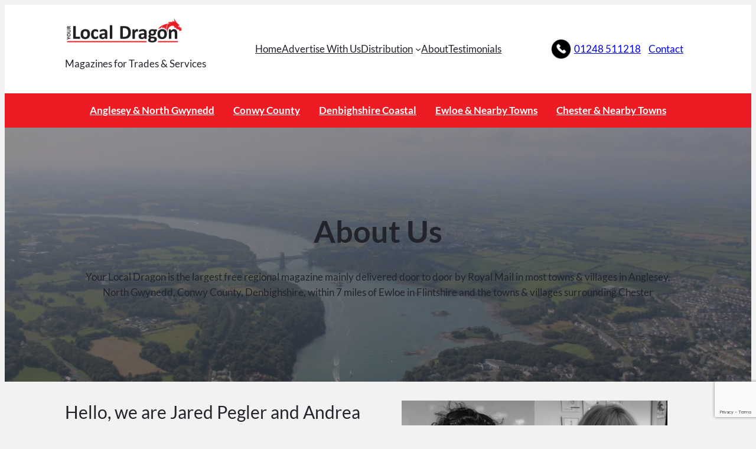

--- FILE ---
content_type: text/html; charset=UTF-8
request_url: https://www.yourlocaldragon.com/north_wales_magazines_and_cheshire_magazines/
body_size: 33312
content:
<!DOCTYPE html><html lang="en-GB"><head><meta charset="UTF-8" /><meta name="viewport" content="width=device-width, initial-scale=1" /><meta name='robots' content='index, follow, max-image-preview:large, max-snippet:-1, max-video-preview:-1' /><meta name="description" content="House to house advertising in local magazines in North Wales, Chester &amp; Ellesmere Port | Best local advertising ✓ | Learn more here →" /><link rel="canonical" href="https://www.yourlocaldragon.com/north_wales_magazines_and_cheshire_magazines/" /><meta property="og:locale" content="en_GB" /><meta property="og:type" content="article" /><meta property="og:title" content="About | Meet The Team | Local Dragon" /><meta property="og:description" content="House to house advertising in local magazines in North Wales, Chester &amp; Ellesmere Port | Best local advertising ✓ | Learn more here →" /><meta property="og:url" content="https://www.yourlocaldragon.com/north_wales_magazines_and_cheshire_magazines/" /><meta property="og:site_name" content="Local Dragon" /><meta property="article:modified_time" content="2025-11-24T10:54:26+00:00" /><meta property="og:image" content="https://www.yourlocaldragon.com/wp-content/uploads/2023/07/bradley-pritchard-jones-CL_ecCcANbw-unsplash-min.jpg" /><meta property="og:image:width" content="1920" /><meta property="og:image:height" content="1280" /><meta property="og:image:type" content="image/jpeg" /><meta name="twitter:card" content="summary_large_image" /><meta name="twitter:label1" content="Estimated reading time" /><meta name="twitter:data1" content="6 minutes" /> <script type="application/ld+json" class="yoast-schema-graph">{"@context":"https://schema.org","@graph":[{"@type":"WebPage","@id":"https://www.yourlocaldragon.com/north_wales_magazines_and_cheshire_magazines/","url":"https://www.yourlocaldragon.com/north_wales_magazines_and_cheshire_magazines/","name":"About | Meet The Team | Local Dragon","isPartOf":{"@id":"https://www.yourlocaldragon.com/#website"},"primaryImageOfPage":{"@id":"https://www.yourlocaldragon.com/north_wales_magazines_and_cheshire_magazines/#primaryimage"},"image":{"@id":"https://www.yourlocaldragon.com/north_wales_magazines_and_cheshire_magazines/#primaryimage"},"thumbnailUrl":"https://www.yourlocaldragon.com/wp-content/uploads/2023/07/bradley-pritchard-jones-CL_ecCcANbw-unsplash-min-1024x683.jpg","datePublished":"2021-03-23T15:56:43+00:00","dateModified":"2025-11-24T10:54:26+00:00","description":"House to house advertising in local magazines in North Wales, Chester & Ellesmere Port | Best local advertising ✓ | Learn more here →","breadcrumb":{"@id":"https://www.yourlocaldragon.com/north_wales_magazines_and_cheshire_magazines/#breadcrumb"},"inLanguage":"en-GB","potentialAction":[{"@type":"ReadAction","target":["https://www.yourlocaldragon.com/north_wales_magazines_and_cheshire_magazines/"]}]},{"@type":"ImageObject","inLanguage":"en-GB","@id":"https://www.yourlocaldragon.com/north_wales_magazines_and_cheshire_magazines/#primaryimage","url":"https://www.yourlocaldragon.com/wp-content/uploads/2023/07/bradley-pritchard-jones-CL_ecCcANbw-unsplash-min.jpg","contentUrl":"https://www.yourlocaldragon.com/wp-content/uploads/2023/07/bradley-pritchard-jones-CL_ecCcANbw-unsplash-min.jpg","width":1920,"height":1280},{"@type":"BreadcrumbList","@id":"https://www.yourlocaldragon.com/north_wales_magazines_and_cheshire_magazines/#breadcrumb","itemListElement":[{"@type":"ListItem","position":1,"name":"Home","item":"https://www.yourlocaldragon.com/"},{"@type":"ListItem","position":2,"name":"About"}]},{"@type":"WebSite","@id":"https://www.yourlocaldragon.com/#website","url":"https://www.yourlocaldragon.com/","name":"Local Dragon","description":"   Magazines for Trades &amp; Services","publisher":{"@id":"https://www.yourlocaldragon.com/#organization"},"potentialAction":[{"@type":"SearchAction","target":{"@type":"EntryPoint","urlTemplate":"https://www.yourlocaldragon.com/?s={search_term_string}"},"query-input":{"@type":"PropertyValueSpecification","valueRequired":true,"valueName":"search_term_string"}}],"inLanguage":"en-GB"},{"@type":"Organization","@id":"https://www.yourlocaldragon.com/#organization","name":"Your Local Dragon","url":"https://www.yourlocaldragon.com/","logo":{"@type":"ImageObject","inLanguage":"en-GB","@id":"https://www.yourlocaldragon.com/#/schema/logo/image/","url":"https://www.yourlocaldragon.com/wp-content/uploads/2021/04/Local-Dragon-Trades-Services.jpg","contentUrl":"https://www.yourlocaldragon.com/wp-content/uploads/2021/04/Local-Dragon-Trades-Services.jpg","width":591,"height":591,"caption":"Your Local Dragon"},"image":{"@id":"https://www.yourlocaldragon.com/#/schema/logo/image/"}}]}</script> <title>About | Meet The Team | Local Dragon</title><link rel="alternate" type="application/rss+xml" title="   Local Dragon &raquo; Feed" href="https://www.yourlocaldragon.com/feed/" /><link rel="alternate" title="oEmbed (JSON)" type="application/json+oembed" href="https://www.yourlocaldragon.com/wp-json/oembed/1.0/embed?url=https%3A%2F%2Fwww.yourlocaldragon.com%2Fnorth_wales_magazines_and_cheshire_magazines%2F" /><link rel="alternate" title="oEmbed (XML)" type="text/xml+oembed" href="https://www.yourlocaldragon.com/wp-json/oembed/1.0/embed?url=https%3A%2F%2Fwww.yourlocaldragon.com%2Fnorth_wales_magazines_and_cheshire_magazines%2F&#038;format=xml" /><style id='wp-img-auto-sizes-contain-inline-css'>img:is([sizes=auto i],[sizes^="auto," i]){contain-intrinsic-size:3000px 1500px}
/*# sourceURL=wp-img-auto-sizes-contain-inline-css */</style><style id='wp-block-site-logo-inline-css'>.wp-block-site-logo{box-sizing:border-box;line-height:0}.wp-block-site-logo a{display:inline-block;line-height:0}.wp-block-site-logo.is-default-size img{height:auto;width:120px}.wp-block-site-logo img{height:auto;max-width:100%}.wp-block-site-logo a,.wp-block-site-logo img{border-radius:inherit}.wp-block-site-logo.aligncenter{margin-left:auto;margin-right:auto;text-align:center}:root :where(.wp-block-site-logo.is-style-rounded){border-radius:9999px}
/*# sourceURL=https://www.yourlocaldragon.com/wp-includes/blocks/site-logo/style.min.css */</style><style id='wp-block-site-tagline-inline-css'>.wp-block-site-tagline{box-sizing:border-box}
/*# sourceURL=https://www.yourlocaldragon.com/wp-includes/blocks/site-tagline/style.min.css */</style><style id='wp-block-group-inline-css'>.wp-block-group{box-sizing:border-box}:where(.wp-block-group.wp-block-group-is-layout-constrained){position:relative}
/*# sourceURL=https://www.yourlocaldragon.com/wp-includes/blocks/group/style.min.css */</style><style id='wp-block-navigation-link-inline-css'>.wp-block-navigation .wp-block-navigation-item__label{overflow-wrap:break-word}.wp-block-navigation .wp-block-navigation-item__description{display:none}.link-ui-tools{outline:1px solid #f0f0f0;padding:8px}.link-ui-block-inserter{padding-top:8px}.link-ui-block-inserter__back{margin-left:8px;text-transform:uppercase}

				.is-style-arrow-link .wp-block-navigation-item__label:after {
					content: "\2197";
					padding-inline-start: 0.25rem;
					vertical-align: middle;
					text-decoration: none;
					display: inline-block;
				}
/*# sourceURL=wp-block-navigation-link-inline-css */</style><link rel='stylesheet' id='wp-block-navigation-css' href='https://www.yourlocaldragon.com/wp-includes/blocks/navigation/style.min.css?ver=6.9' media='all' /><style id='wp-block-image-inline-css'>.wp-block-image>a,.wp-block-image>figure>a{display:inline-block}.wp-block-image img{box-sizing:border-box;height:auto;max-width:100%;vertical-align:bottom}@media not (prefers-reduced-motion){.wp-block-image img.hide{visibility:hidden}.wp-block-image img.show{animation:show-content-image .4s}}.wp-block-image[style*=border-radius] img,.wp-block-image[style*=border-radius]>a{border-radius:inherit}.wp-block-image.has-custom-border img{box-sizing:border-box}.wp-block-image.aligncenter{text-align:center}.wp-block-image.alignfull>a,.wp-block-image.alignwide>a{width:100%}.wp-block-image.alignfull img,.wp-block-image.alignwide img{height:auto;width:100%}.wp-block-image .aligncenter,.wp-block-image .alignleft,.wp-block-image .alignright,.wp-block-image.aligncenter,.wp-block-image.alignleft,.wp-block-image.alignright{display:table}.wp-block-image .aligncenter>figcaption,.wp-block-image .alignleft>figcaption,.wp-block-image .alignright>figcaption,.wp-block-image.aligncenter>figcaption,.wp-block-image.alignleft>figcaption,.wp-block-image.alignright>figcaption{caption-side:bottom;display:table-caption}.wp-block-image .alignleft{float:left;margin:.5em 1em .5em 0}.wp-block-image .alignright{float:right;margin:.5em 0 .5em 1em}.wp-block-image .aligncenter{margin-left:auto;margin-right:auto}.wp-block-image :where(figcaption){margin-bottom:1em;margin-top:.5em}.wp-block-image.is-style-circle-mask img{border-radius:9999px}@supports ((-webkit-mask-image:none) or (mask-image:none)) or (-webkit-mask-image:none){.wp-block-image.is-style-circle-mask img{border-radius:0;-webkit-mask-image:url('data:image/svg+xml;utf8,<svg viewBox="0 0 100 100" xmlns="http://www.w3.org/2000/svg"><circle cx="50" cy="50" r="50"/></svg>');mask-image:url('data:image/svg+xml;utf8,<svg viewBox="0 0 100 100" xmlns="http://www.w3.org/2000/svg"><circle cx="50" cy="50" r="50"/></svg>');mask-mode:alpha;-webkit-mask-position:center;mask-position:center;-webkit-mask-repeat:no-repeat;mask-repeat:no-repeat;-webkit-mask-size:contain;mask-size:contain}}:root :where(.wp-block-image.is-style-rounded img,.wp-block-image .is-style-rounded img){border-radius:9999px}.wp-block-image figure{margin:0}.wp-lightbox-container{display:flex;flex-direction:column;position:relative}.wp-lightbox-container img{cursor:zoom-in}.wp-lightbox-container img:hover+button{opacity:1}.wp-lightbox-container button{align-items:center;backdrop-filter:blur(16px) saturate(180%);background-color:#5a5a5a40;border:none;border-radius:4px;cursor:zoom-in;display:flex;height:20px;justify-content:center;opacity:0;padding:0;position:absolute;right:16px;text-align:center;top:16px;width:20px;z-index:100}@media not (prefers-reduced-motion){.wp-lightbox-container button{transition:opacity .2s ease}}.wp-lightbox-container button:focus-visible{outline:3px auto #5a5a5a40;outline:3px auto -webkit-focus-ring-color;outline-offset:3px}.wp-lightbox-container button:hover{cursor:pointer;opacity:1}.wp-lightbox-container button:focus{opacity:1}.wp-lightbox-container button:focus,.wp-lightbox-container button:hover,.wp-lightbox-container button:not(:hover):not(:active):not(.has-background){background-color:#5a5a5a40;border:none}.wp-lightbox-overlay{box-sizing:border-box;cursor:zoom-out;height:100vh;left:0;overflow:hidden;position:fixed;top:0;visibility:hidden;width:100%;z-index:100000}.wp-lightbox-overlay .close-button{align-items:center;cursor:pointer;display:flex;justify-content:center;min-height:40px;min-width:40px;padding:0;position:absolute;right:calc(env(safe-area-inset-right) + 16px);top:calc(env(safe-area-inset-top) + 16px);z-index:5000000}.wp-lightbox-overlay .close-button:focus,.wp-lightbox-overlay .close-button:hover,.wp-lightbox-overlay .close-button:not(:hover):not(:active):not(.has-background){background:none;border:none}.wp-lightbox-overlay .lightbox-image-container{height:var(--wp--lightbox-container-height);left:50%;overflow:hidden;position:absolute;top:50%;transform:translate(-50%,-50%);transform-origin:top left;width:var(--wp--lightbox-container-width);z-index:9999999999}.wp-lightbox-overlay .wp-block-image{align-items:center;box-sizing:border-box;display:flex;height:100%;justify-content:center;margin:0;position:relative;transform-origin:0 0;width:100%;z-index:3000000}.wp-lightbox-overlay .wp-block-image img{height:var(--wp--lightbox-image-height);min-height:var(--wp--lightbox-image-height);min-width:var(--wp--lightbox-image-width);width:var(--wp--lightbox-image-width)}.wp-lightbox-overlay .wp-block-image figcaption{display:none}.wp-lightbox-overlay button{background:none;border:none}.wp-lightbox-overlay .scrim{background-color:#fff;height:100%;opacity:.9;position:absolute;width:100%;z-index:2000000}.wp-lightbox-overlay.active{visibility:visible}@media not (prefers-reduced-motion){.wp-lightbox-overlay.active{animation:turn-on-visibility .25s both}.wp-lightbox-overlay.active img{animation:turn-on-visibility .35s both}.wp-lightbox-overlay.show-closing-animation:not(.active){animation:turn-off-visibility .35s both}.wp-lightbox-overlay.show-closing-animation:not(.active) img{animation:turn-off-visibility .25s both}.wp-lightbox-overlay.zoom.active{animation:none;opacity:1;visibility:visible}.wp-lightbox-overlay.zoom.active .lightbox-image-container{animation:lightbox-zoom-in .4s}.wp-lightbox-overlay.zoom.active .lightbox-image-container img{animation:none}.wp-lightbox-overlay.zoom.active .scrim{animation:turn-on-visibility .4s forwards}.wp-lightbox-overlay.zoom.show-closing-animation:not(.active){animation:none}.wp-lightbox-overlay.zoom.show-closing-animation:not(.active) .lightbox-image-container{animation:lightbox-zoom-out .4s}.wp-lightbox-overlay.zoom.show-closing-animation:not(.active) .lightbox-image-container img{animation:none}.wp-lightbox-overlay.zoom.show-closing-animation:not(.active) .scrim{animation:turn-off-visibility .4s forwards}}@keyframes show-content-image{0%{visibility:hidden}99%{visibility:hidden}to{visibility:visible}}@keyframes turn-on-visibility{0%{opacity:0}to{opacity:1}}@keyframes turn-off-visibility{0%{opacity:1;visibility:visible}99%{opacity:0;visibility:visible}to{opacity:0;visibility:hidden}}@keyframes lightbox-zoom-in{0%{transform:translate(calc((-100vw + var(--wp--lightbox-scrollbar-width))/2 + var(--wp--lightbox-initial-left-position)),calc(-50vh + var(--wp--lightbox-initial-top-position))) scale(var(--wp--lightbox-scale))}to{transform:translate(-50%,-50%) scale(1)}}@keyframes lightbox-zoom-out{0%{transform:translate(-50%,-50%) scale(1);visibility:visible}99%{visibility:visible}to{transform:translate(calc((-100vw + var(--wp--lightbox-scrollbar-width))/2 + var(--wp--lightbox-initial-left-position)),calc(-50vh + var(--wp--lightbox-initial-top-position))) scale(var(--wp--lightbox-scale));visibility:hidden}}
/*# sourceURL=https://www.yourlocaldragon.com/wp-includes/blocks/image/style.min.css */</style><style id='wp-block-paragraph-inline-css'>.is-small-text{font-size:.875em}.is-regular-text{font-size:1em}.is-large-text{font-size:2.25em}.is-larger-text{font-size:3em}.has-drop-cap:not(:focus):first-letter{float:left;font-size:8.4em;font-style:normal;font-weight:100;line-height:.68;margin:.05em .1em 0 0;text-transform:uppercase}body.rtl .has-drop-cap:not(:focus):first-letter{float:none;margin-left:.1em}p.has-drop-cap.has-background{overflow:hidden}:root :where(p.has-background){padding:1.25em 2.375em}:where(p.has-text-color:not(.has-link-color)) a{color:inherit}p.has-text-align-left[style*="writing-mode:vertical-lr"],p.has-text-align-right[style*="writing-mode:vertical-rl"]{rotate:180deg}
/*# sourceURL=https://www.yourlocaldragon.com/wp-includes/blocks/paragraph/style.min.css */</style><style id='wp-block-button-inline-css'>.wp-block-button__link{align-content:center;box-sizing:border-box;cursor:pointer;display:inline-block;height:100%;text-align:center;word-break:break-word}.wp-block-button__link.aligncenter{text-align:center}.wp-block-button__link.alignright{text-align:right}:where(.wp-block-button__link){border-radius:9999px;box-shadow:none;padding:calc(.667em + 2px) calc(1.333em + 2px);text-decoration:none}.wp-block-button[style*=text-decoration] .wp-block-button__link{text-decoration:inherit}.wp-block-buttons>.wp-block-button.has-custom-width{max-width:none}.wp-block-buttons>.wp-block-button.has-custom-width .wp-block-button__link{width:100%}.wp-block-buttons>.wp-block-button.has-custom-font-size .wp-block-button__link{font-size:inherit}.wp-block-buttons>.wp-block-button.wp-block-button__width-25{width:calc(25% - var(--wp--style--block-gap, .5em)*.75)}.wp-block-buttons>.wp-block-button.wp-block-button__width-50{width:calc(50% - var(--wp--style--block-gap, .5em)*.5)}.wp-block-buttons>.wp-block-button.wp-block-button__width-75{width:calc(75% - var(--wp--style--block-gap, .5em)*.25)}.wp-block-buttons>.wp-block-button.wp-block-button__width-100{flex-basis:100%;width:100%}.wp-block-buttons.is-vertical>.wp-block-button.wp-block-button__width-25{width:25%}.wp-block-buttons.is-vertical>.wp-block-button.wp-block-button__width-50{width:50%}.wp-block-buttons.is-vertical>.wp-block-button.wp-block-button__width-75{width:75%}.wp-block-button.is-style-squared,.wp-block-button__link.wp-block-button.is-style-squared{border-radius:0}.wp-block-button.no-border-radius,.wp-block-button__link.no-border-radius{border-radius:0!important}:root :where(.wp-block-button .wp-block-button__link.is-style-outline),:root :where(.wp-block-button.is-style-outline>.wp-block-button__link){border:2px solid;padding:.667em 1.333em}:root :where(.wp-block-button .wp-block-button__link.is-style-outline:not(.has-text-color)),:root :where(.wp-block-button.is-style-outline>.wp-block-button__link:not(.has-text-color)){color:currentColor}:root :where(.wp-block-button .wp-block-button__link.is-style-outline:not(.has-background)),:root :where(.wp-block-button.is-style-outline>.wp-block-button__link:not(.has-background)){background-color:initial;background-image:none}
/*# sourceURL=https://www.yourlocaldragon.com/wp-includes/blocks/button/style.min.css */</style><style id='twentytwentyfour-button-style-outline-inline-css'>.wp-block-button.is-style-outline
	> .wp-block-button__link:not(.has-text-color, .has-background):hover {
	background-color: var(--wp--preset--color--contrast-2, var(--wp--preset--color--contrast, transparent));
	color: var(--wp--preset--color--base);
	border-color: var(--wp--preset--color--contrast-2, var(--wp--preset--color--contrast, currentColor));
}

/*# sourceURL=https://www.yourlocaldragon.com/wp-content/themes/twentytwentyfour/assets/css/button-outline.css */</style><style id='wp-block-buttons-inline-css'>.wp-block-buttons{box-sizing:border-box}.wp-block-buttons.is-vertical{flex-direction:column}.wp-block-buttons.is-vertical>.wp-block-button:last-child{margin-bottom:0}.wp-block-buttons>.wp-block-button{display:inline-block;margin:0}.wp-block-buttons.is-content-justification-left{justify-content:flex-start}.wp-block-buttons.is-content-justification-left.is-vertical{align-items:flex-start}.wp-block-buttons.is-content-justification-center{justify-content:center}.wp-block-buttons.is-content-justification-center.is-vertical{align-items:center}.wp-block-buttons.is-content-justification-right{justify-content:flex-end}.wp-block-buttons.is-content-justification-right.is-vertical{align-items:flex-end}.wp-block-buttons.is-content-justification-space-between{justify-content:space-between}.wp-block-buttons.aligncenter{text-align:center}.wp-block-buttons:not(.is-content-justification-space-between,.is-content-justification-right,.is-content-justification-left,.is-content-justification-center) .wp-block-button.aligncenter{margin-left:auto;margin-right:auto;width:100%}.wp-block-buttons[style*=text-decoration] .wp-block-button,.wp-block-buttons[style*=text-decoration] .wp-block-button__link{text-decoration:inherit}.wp-block-buttons.has-custom-font-size .wp-block-button__link{font-size:inherit}.wp-block-buttons .wp-block-button__link{width:100%}.wp-block-button.aligncenter{text-align:center}
/*# sourceURL=https://www.yourlocaldragon.com/wp-includes/blocks/buttons/style.min.css */</style><style id='wp-block-heading-inline-css'>h1:where(.wp-block-heading).has-background,h2:where(.wp-block-heading).has-background,h3:where(.wp-block-heading).has-background,h4:where(.wp-block-heading).has-background,h5:where(.wp-block-heading).has-background,h6:where(.wp-block-heading).has-background{padding:1.25em 2.375em}h1.has-text-align-left[style*=writing-mode]:where([style*=vertical-lr]),h1.has-text-align-right[style*=writing-mode]:where([style*=vertical-rl]),h2.has-text-align-left[style*=writing-mode]:where([style*=vertical-lr]),h2.has-text-align-right[style*=writing-mode]:where([style*=vertical-rl]),h3.has-text-align-left[style*=writing-mode]:where([style*=vertical-lr]),h3.has-text-align-right[style*=writing-mode]:where([style*=vertical-rl]),h4.has-text-align-left[style*=writing-mode]:where([style*=vertical-lr]),h4.has-text-align-right[style*=writing-mode]:where([style*=vertical-rl]),h5.has-text-align-left[style*=writing-mode]:where([style*=vertical-lr]),h5.has-text-align-right[style*=writing-mode]:where([style*=vertical-rl]),h6.has-text-align-left[style*=writing-mode]:where([style*=vertical-lr]),h6.has-text-align-right[style*=writing-mode]:where([style*=vertical-rl]){rotate:180deg}

				.is-style-asterisk:before {
					content: '';
					width: 1.5rem;
					height: 3rem;
					background: var(--wp--preset--color--contrast-2, currentColor);
					clip-path: path('M11.93.684v8.039l5.633-5.633 1.216 1.23-5.66 5.66h8.04v1.737H13.2l5.701 5.701-1.23 1.23-5.742-5.742V21h-1.737v-8.094l-5.77 5.77-1.23-1.217 5.743-5.742H.842V9.98h8.162l-5.701-5.7 1.23-1.231 5.66 5.66V.684h1.737Z');
					display: block;
				}

				/* Hide the asterisk if the heading has no content, to avoid using empty headings to display the asterisk only, which is an A11Y issue */
				.is-style-asterisk:empty:before {
					content: none;
				}

				.is-style-asterisk:-moz-only-whitespace:before {
					content: none;
				}

				.is-style-asterisk.has-text-align-center:before {
					margin: 0 auto;
				}

				.is-style-asterisk.has-text-align-right:before {
					margin-left: auto;
				}

				.rtl .is-style-asterisk.has-text-align-left:before {
					margin-right: auto;
				}
/*# sourceURL=wp-block-heading-inline-css */</style><style id='wp-block-spacer-inline-css'>.wp-block-spacer{clear:both}
/*# sourceURL=https://www.yourlocaldragon.com/wp-includes/blocks/spacer/style.min.css */</style><link rel='stylesheet' id='wp-block-cover-css' href='https://www.yourlocaldragon.com/wp-includes/blocks/cover/style.min.css?ver=6.9' media='all' /><link rel='stylesheet' id='wp-block-gallery-css' href='https://www.yourlocaldragon.com/wp-includes/blocks/gallery/style.min.css?ver=6.9' media='all' /><style id='wp-block-columns-inline-css'>.wp-block-columns{box-sizing:border-box;display:flex;flex-wrap:wrap!important}@media (min-width:782px){.wp-block-columns{flex-wrap:nowrap!important}}.wp-block-columns{align-items:normal!important}.wp-block-columns.are-vertically-aligned-top{align-items:flex-start}.wp-block-columns.are-vertically-aligned-center{align-items:center}.wp-block-columns.are-vertically-aligned-bottom{align-items:flex-end}@media (max-width:781px){.wp-block-columns:not(.is-not-stacked-on-mobile)>.wp-block-column{flex-basis:100%!important}}@media (min-width:782px){.wp-block-columns:not(.is-not-stacked-on-mobile)>.wp-block-column{flex-basis:0;flex-grow:1}.wp-block-columns:not(.is-not-stacked-on-mobile)>.wp-block-column[style*=flex-basis]{flex-grow:0}}.wp-block-columns.is-not-stacked-on-mobile{flex-wrap:nowrap!important}.wp-block-columns.is-not-stacked-on-mobile>.wp-block-column{flex-basis:0;flex-grow:1}.wp-block-columns.is-not-stacked-on-mobile>.wp-block-column[style*=flex-basis]{flex-grow:0}:where(.wp-block-columns){margin-bottom:1.75em}:where(.wp-block-columns.has-background){padding:1.25em 2.375em}.wp-block-column{flex-grow:1;min-width:0;overflow-wrap:break-word;word-break:break-word}.wp-block-column.is-vertically-aligned-top{align-self:flex-start}.wp-block-column.is-vertically-aligned-center{align-self:center}.wp-block-column.is-vertically-aligned-bottom{align-self:flex-end}.wp-block-column.is-vertically-aligned-stretch{align-self:stretch}.wp-block-column.is-vertically-aligned-bottom,.wp-block-column.is-vertically-aligned-center,.wp-block-column.is-vertically-aligned-top{width:100%}
/*# sourceURL=https://www.yourlocaldragon.com/wp-includes/blocks/columns/style.min.css */</style><style id='wp-block-post-content-inline-css'>.wp-block-post-content{display:flow-root}
/*# sourceURL=https://www.yourlocaldragon.com/wp-includes/blocks/post-content/style.min.css */</style><link rel='stylesheet' id='cb-slider-style-css' href='https://www.yourlocaldragon.com/wp-content/plugins/carousel-block/blocks/vendor/swiper/swiper-bundle.min.css?ver=2.0.6' media='all' /><style id='cb-carousel-v2-style-inline-css'>.wp-block-cb-carousel-v2{position:relative}.wp-block-cb-carousel-v2[data-cb-pagination=true] .swiper-horizontal{margin-bottom:calc(var(--wp--custom--carousel-block--pagination-bullet-size, 8px)*4)}.wp-block-cb-carousel-v2 .cb-button-next,.wp-block-cb-carousel-v2 .cb-button-prev{color:var(--wp--custom--carousel-block--navigation-color,#000);height:var(--wp--custom--carousel-block--navigation-size,22px);margin-top:calc(0px - var(--wp--custom--carousel-block--navigation-size, 22px)/2);width:calc(var(--wp--custom--carousel-block--navigation-size, 22px)/44*27)}.wp-block-cb-carousel-v2 .cb-button-next:after,.wp-block-cb-carousel-v2 .cb-button-prev:after{font-size:var(--wp--custom--carousel-block--navigation-size,22px)}.wp-block-cb-carousel-v2 .cb-button-next:hover,.wp-block-cb-carousel-v2 .cb-button-prev:hover{color:var(--wp--custom--carousel-block--navigation-hover-color,var(--wp--custom--carousel-block--navigation-color,#000))}.wp-block-cb-carousel-v2 .cb-button-prev,.wp-block-cb-carousel-v2.cb-rtl .cb-button-next{left:calc(var(--wp--custom--carousel-block--navigation-size, 22px)*-1/44*27 - var(--wp--custom--carousel-block--navigation-sides-offset, 10px));right:auto}.wp-block-cb-carousel-v2 .cb-button-next,.wp-block-cb-carousel-v2.cb-rtl .cb-button-prev{left:auto;right:calc(var(--wp--custom--carousel-block--navigation-size, 22px)*-1/44*27 - var(--wp--custom--carousel-block--navigation-sides-offset, 10px))}.wp-block-cb-carousel-v2.cb-rtl .cb-button-next,.wp-block-cb-carousel-v2.cb-rtl .cb-button-prev{transform:scaleX(-1)}.wp-block-cb-carousel-v2 .cb-pagination.swiper-pagination-horizontal{bottom:var(--wp--custom--carousel-block--pagination-bottom,-20px);display:flex;justify-content:center;top:var(--wp--custom--carousel-block--pagination-top,auto)}.wp-block-cb-carousel-v2 .cb-pagination.swiper-pagination-horizontal.swiper-pagination-bullets .cb-pagination-bullet{margin:0 var(--wp--custom--carousel-block--pagination-bullet-horizontal-gap,4px)}.wp-block-cb-carousel-v2 .cb-pagination .cb-pagination-bullet{background:var(--wp--custom--carousel-block--pagination-bullet-color,var(--wp--custom--carousel-block--pagination-bullet-inactive-color,#000));height:var(--wp--custom--carousel-block--pagination-bullet-size,8px);opacity:var(--wp--custom--carousel-block--pagination-bullet-inactive-opacity,var(--wp--custom--carousel-block--pagination-bullet-opacity,.2));width:var(--wp--custom--carousel-block--pagination-bullet-size,8px)}.wp-block-cb-carousel-v2 .cb-pagination .cb-pagination-bullet.swiper-pagination-bullet-active{background:var(--wp--custom--carousel-block--pagination-bullet-active-color,#000);opacity:var(--wp--custom--carousel-block--pagination-bullet-active-opacity,1)}.wp-block-cb-carousel-v2 .cb-pagination .cb-pagination-bullet:not(.swiper-pagination-bullet-active):hover{background:var(--wp--custom--carousel-block--pagination-bullet-hover-color,var(--wp--custom--carousel-block--pagination-bullet-inactive-hover-color,var(--wp--custom--carousel-block--pagination-bullet-active-color,#000)));opacity:var(--wp--custom--carousel-block--pagination-bullet-inactive-hover-opacity,var(--wp--custom--carousel-block--pagination-bullet-inactive-opacity,.2))}.wp-block-cb-carousel-v2.alignfull .cb-button-next,.wp-block-cb-carousel-v2.alignfull .cb-button-prev{color:var(--wp--custom--carousel-block--navigation-alignfull-color,#000)}.wp-block-cb-carousel-v2.alignfull .cb-button-prev,.wp-block-cb-carousel-v2.alignfull.cb-rtl .cb-button-next{left:var(--wp--custom--carousel-block--navigation-sides-offset,10px);right:auto}.wp-block-cb-carousel-v2.alignfull .cb-button-next,.wp-block-cb-carousel-v2.alignfull.cb-rtl .cb-button-prev{left:auto;right:var(--wp--custom--carousel-block--navigation-sides-offset,10px)}.wp-block-cb-carousel-v2 .wp-block-image{margin-bottom:var(--wp--custom--carousel-block--image-margin-bottom,0);margin-top:var(--wp--custom--carousel-block--image-margin-top,0)}.wp-block-cb-carousel-v2 .wp-block-cover{margin-bottom:var(--wp--custom--carousel-block--cover-margin-bottom,0);margin-top:var(--wp--custom--carousel-block--cover-margin-top,0)}.wp-block-cb-carousel-v2 .wp-block-cover.aligncenter,.wp-block-cb-carousel-v2 .wp-block-image.aligncenter{margin-left:auto!important;margin-right:auto!important}

/*# sourceURL=https://www.yourlocaldragon.com/wp-content/plugins/carousel-block/build/carousel/style-index.css */</style><style id='wp-block-social-links-inline-css'>.wp-block-social-links{background:none;box-sizing:border-box;margin-left:0;padding-left:0;padding-right:0;text-indent:0}.wp-block-social-links .wp-social-link a,.wp-block-social-links .wp-social-link a:hover{border-bottom:0;box-shadow:none;text-decoration:none}.wp-block-social-links .wp-social-link svg{height:1em;width:1em}.wp-block-social-links .wp-social-link span:not(.screen-reader-text){font-size:.65em;margin-left:.5em;margin-right:.5em}.wp-block-social-links.has-small-icon-size{font-size:16px}.wp-block-social-links,.wp-block-social-links.has-normal-icon-size{font-size:24px}.wp-block-social-links.has-large-icon-size{font-size:36px}.wp-block-social-links.has-huge-icon-size{font-size:48px}.wp-block-social-links.aligncenter{display:flex;justify-content:center}.wp-block-social-links.alignright{justify-content:flex-end}.wp-block-social-link{border-radius:9999px;display:block}@media not (prefers-reduced-motion){.wp-block-social-link{transition:transform .1s ease}}.wp-block-social-link{height:auto}.wp-block-social-link a{align-items:center;display:flex;line-height:0}.wp-block-social-link:hover{transform:scale(1.1)}.wp-block-social-links .wp-block-social-link.wp-social-link{display:inline-block;margin:0;padding:0}.wp-block-social-links .wp-block-social-link.wp-social-link .wp-block-social-link-anchor,.wp-block-social-links .wp-block-social-link.wp-social-link .wp-block-social-link-anchor svg,.wp-block-social-links .wp-block-social-link.wp-social-link .wp-block-social-link-anchor:active,.wp-block-social-links .wp-block-social-link.wp-social-link .wp-block-social-link-anchor:hover,.wp-block-social-links .wp-block-social-link.wp-social-link .wp-block-social-link-anchor:visited{color:currentColor;fill:currentColor}:where(.wp-block-social-links:not(.is-style-logos-only)) .wp-social-link{background-color:#f0f0f0;color:#444}:where(.wp-block-social-links:not(.is-style-logos-only)) .wp-social-link-amazon{background-color:#f90;color:#fff}:where(.wp-block-social-links:not(.is-style-logos-only)) .wp-social-link-bandcamp{background-color:#1ea0c3;color:#fff}:where(.wp-block-social-links:not(.is-style-logos-only)) .wp-social-link-behance{background-color:#0757fe;color:#fff}:where(.wp-block-social-links:not(.is-style-logos-only)) .wp-social-link-bluesky{background-color:#0a7aff;color:#fff}:where(.wp-block-social-links:not(.is-style-logos-only)) .wp-social-link-codepen{background-color:#1e1f26;color:#fff}:where(.wp-block-social-links:not(.is-style-logos-only)) .wp-social-link-deviantart{background-color:#02e49b;color:#fff}:where(.wp-block-social-links:not(.is-style-logos-only)) .wp-social-link-discord{background-color:#5865f2;color:#fff}:where(.wp-block-social-links:not(.is-style-logos-only)) .wp-social-link-dribbble{background-color:#e94c89;color:#fff}:where(.wp-block-social-links:not(.is-style-logos-only)) .wp-social-link-dropbox{background-color:#4280ff;color:#fff}:where(.wp-block-social-links:not(.is-style-logos-only)) .wp-social-link-etsy{background-color:#f45800;color:#fff}:where(.wp-block-social-links:not(.is-style-logos-only)) .wp-social-link-facebook{background-color:#0866ff;color:#fff}:where(.wp-block-social-links:not(.is-style-logos-only)) .wp-social-link-fivehundredpx{background-color:#000;color:#fff}:where(.wp-block-social-links:not(.is-style-logos-only)) .wp-social-link-flickr{background-color:#0461dd;color:#fff}:where(.wp-block-social-links:not(.is-style-logos-only)) .wp-social-link-foursquare{background-color:#e65678;color:#fff}:where(.wp-block-social-links:not(.is-style-logos-only)) .wp-social-link-github{background-color:#24292d;color:#fff}:where(.wp-block-social-links:not(.is-style-logos-only)) .wp-social-link-goodreads{background-color:#eceadd;color:#382110}:where(.wp-block-social-links:not(.is-style-logos-only)) .wp-social-link-google{background-color:#ea4434;color:#fff}:where(.wp-block-social-links:not(.is-style-logos-only)) .wp-social-link-gravatar{background-color:#1d4fc4;color:#fff}:where(.wp-block-social-links:not(.is-style-logos-only)) .wp-social-link-instagram{background-color:#f00075;color:#fff}:where(.wp-block-social-links:not(.is-style-logos-only)) .wp-social-link-lastfm{background-color:#e21b24;color:#fff}:where(.wp-block-social-links:not(.is-style-logos-only)) .wp-social-link-linkedin{background-color:#0d66c2;color:#fff}:where(.wp-block-social-links:not(.is-style-logos-only)) .wp-social-link-mastodon{background-color:#3288d4;color:#fff}:where(.wp-block-social-links:not(.is-style-logos-only)) .wp-social-link-medium{background-color:#000;color:#fff}:where(.wp-block-social-links:not(.is-style-logos-only)) .wp-social-link-meetup{background-color:#f6405f;color:#fff}:where(.wp-block-social-links:not(.is-style-logos-only)) .wp-social-link-patreon{background-color:#000;color:#fff}:where(.wp-block-social-links:not(.is-style-logos-only)) .wp-social-link-pinterest{background-color:#e60122;color:#fff}:where(.wp-block-social-links:not(.is-style-logos-only)) .wp-social-link-pocket{background-color:#ef4155;color:#fff}:where(.wp-block-social-links:not(.is-style-logos-only)) .wp-social-link-reddit{background-color:#ff4500;color:#fff}:where(.wp-block-social-links:not(.is-style-logos-only)) .wp-social-link-skype{background-color:#0478d7;color:#fff}:where(.wp-block-social-links:not(.is-style-logos-only)) .wp-social-link-snapchat{background-color:#fefc00;color:#fff;stroke:#000}:where(.wp-block-social-links:not(.is-style-logos-only)) .wp-social-link-soundcloud{background-color:#ff5600;color:#fff}:where(.wp-block-social-links:not(.is-style-logos-only)) .wp-social-link-spotify{background-color:#1bd760;color:#fff}:where(.wp-block-social-links:not(.is-style-logos-only)) .wp-social-link-telegram{background-color:#2aabee;color:#fff}:where(.wp-block-social-links:not(.is-style-logos-only)) .wp-social-link-threads{background-color:#000;color:#fff}:where(.wp-block-social-links:not(.is-style-logos-only)) .wp-social-link-tiktok{background-color:#000;color:#fff}:where(.wp-block-social-links:not(.is-style-logos-only)) .wp-social-link-tumblr{background-color:#011835;color:#fff}:where(.wp-block-social-links:not(.is-style-logos-only)) .wp-social-link-twitch{background-color:#6440a4;color:#fff}:where(.wp-block-social-links:not(.is-style-logos-only)) .wp-social-link-twitter{background-color:#1da1f2;color:#fff}:where(.wp-block-social-links:not(.is-style-logos-only)) .wp-social-link-vimeo{background-color:#1eb7ea;color:#fff}:where(.wp-block-social-links:not(.is-style-logos-only)) .wp-social-link-vk{background-color:#4680c2;color:#fff}:where(.wp-block-social-links:not(.is-style-logos-only)) .wp-social-link-wordpress{background-color:#3499cd;color:#fff}:where(.wp-block-social-links:not(.is-style-logos-only)) .wp-social-link-whatsapp{background-color:#25d366;color:#fff}:where(.wp-block-social-links:not(.is-style-logos-only)) .wp-social-link-x{background-color:#000;color:#fff}:where(.wp-block-social-links:not(.is-style-logos-only)) .wp-social-link-yelp{background-color:#d32422;color:#fff}:where(.wp-block-social-links:not(.is-style-logos-only)) .wp-social-link-youtube{background-color:red;color:#fff}:where(.wp-block-social-links.is-style-logos-only) .wp-social-link{background:none}:where(.wp-block-social-links.is-style-logos-only) .wp-social-link svg{height:1.25em;width:1.25em}:where(.wp-block-social-links.is-style-logos-only) .wp-social-link-amazon{color:#f90}:where(.wp-block-social-links.is-style-logos-only) .wp-social-link-bandcamp{color:#1ea0c3}:where(.wp-block-social-links.is-style-logos-only) .wp-social-link-behance{color:#0757fe}:where(.wp-block-social-links.is-style-logos-only) .wp-social-link-bluesky{color:#0a7aff}:where(.wp-block-social-links.is-style-logos-only) .wp-social-link-codepen{color:#1e1f26}:where(.wp-block-social-links.is-style-logos-only) .wp-social-link-deviantart{color:#02e49b}:where(.wp-block-social-links.is-style-logos-only) .wp-social-link-discord{color:#5865f2}:where(.wp-block-social-links.is-style-logos-only) .wp-social-link-dribbble{color:#e94c89}:where(.wp-block-social-links.is-style-logos-only) .wp-social-link-dropbox{color:#4280ff}:where(.wp-block-social-links.is-style-logos-only) .wp-social-link-etsy{color:#f45800}:where(.wp-block-social-links.is-style-logos-only) .wp-social-link-facebook{color:#0866ff}:where(.wp-block-social-links.is-style-logos-only) .wp-social-link-fivehundredpx{color:#000}:where(.wp-block-social-links.is-style-logos-only) .wp-social-link-flickr{color:#0461dd}:where(.wp-block-social-links.is-style-logos-only) .wp-social-link-foursquare{color:#e65678}:where(.wp-block-social-links.is-style-logos-only) .wp-social-link-github{color:#24292d}:where(.wp-block-social-links.is-style-logos-only) .wp-social-link-goodreads{color:#382110}:where(.wp-block-social-links.is-style-logos-only) .wp-social-link-google{color:#ea4434}:where(.wp-block-social-links.is-style-logos-only) .wp-social-link-gravatar{color:#1d4fc4}:where(.wp-block-social-links.is-style-logos-only) .wp-social-link-instagram{color:#f00075}:where(.wp-block-social-links.is-style-logos-only) .wp-social-link-lastfm{color:#e21b24}:where(.wp-block-social-links.is-style-logos-only) .wp-social-link-linkedin{color:#0d66c2}:where(.wp-block-social-links.is-style-logos-only) .wp-social-link-mastodon{color:#3288d4}:where(.wp-block-social-links.is-style-logos-only) .wp-social-link-medium{color:#000}:where(.wp-block-social-links.is-style-logos-only) .wp-social-link-meetup{color:#f6405f}:where(.wp-block-social-links.is-style-logos-only) .wp-social-link-patreon{color:#000}:where(.wp-block-social-links.is-style-logos-only) .wp-social-link-pinterest{color:#e60122}:where(.wp-block-social-links.is-style-logos-only) .wp-social-link-pocket{color:#ef4155}:where(.wp-block-social-links.is-style-logos-only) .wp-social-link-reddit{color:#ff4500}:where(.wp-block-social-links.is-style-logos-only) .wp-social-link-skype{color:#0478d7}:where(.wp-block-social-links.is-style-logos-only) .wp-social-link-snapchat{color:#fff;stroke:#000}:where(.wp-block-social-links.is-style-logos-only) .wp-social-link-soundcloud{color:#ff5600}:where(.wp-block-social-links.is-style-logos-only) .wp-social-link-spotify{color:#1bd760}:where(.wp-block-social-links.is-style-logos-only) .wp-social-link-telegram{color:#2aabee}:where(.wp-block-social-links.is-style-logos-only) .wp-social-link-threads{color:#000}:where(.wp-block-social-links.is-style-logos-only) .wp-social-link-tiktok{color:#000}:where(.wp-block-social-links.is-style-logos-only) .wp-social-link-tumblr{color:#011835}:where(.wp-block-social-links.is-style-logos-only) .wp-social-link-twitch{color:#6440a4}:where(.wp-block-social-links.is-style-logos-only) .wp-social-link-twitter{color:#1da1f2}:where(.wp-block-social-links.is-style-logos-only) .wp-social-link-vimeo{color:#1eb7ea}:where(.wp-block-social-links.is-style-logos-only) .wp-social-link-vk{color:#4680c2}:where(.wp-block-social-links.is-style-logos-only) .wp-social-link-whatsapp{color:#25d366}:where(.wp-block-social-links.is-style-logos-only) .wp-social-link-wordpress{color:#3499cd}:where(.wp-block-social-links.is-style-logos-only) .wp-social-link-x{color:#000}:where(.wp-block-social-links.is-style-logos-only) .wp-social-link-yelp{color:#d32422}:where(.wp-block-social-links.is-style-logos-only) .wp-social-link-youtube{color:red}.wp-block-social-links.is-style-pill-shape .wp-social-link{width:auto}:root :where(.wp-block-social-links .wp-social-link a){padding:.25em}:root :where(.wp-block-social-links.is-style-logos-only .wp-social-link a){padding:0}:root :where(.wp-block-social-links.is-style-pill-shape .wp-social-link a){padding-left:.6666666667em;padding-right:.6666666667em}.wp-block-social-links:not(.has-icon-color):not(.has-icon-background-color) .wp-social-link-snapchat .wp-block-social-link-label{color:#000}
/*# sourceURL=https://www.yourlocaldragon.com/wp-includes/blocks/social-links/style.min.css */</style><style id='wp-block-library-inline-css'>:root{--wp-block-synced-color:#7a00df;--wp-block-synced-color--rgb:122,0,223;--wp-bound-block-color:var(--wp-block-synced-color);--wp-editor-canvas-background:#ddd;--wp-admin-theme-color:#007cba;--wp-admin-theme-color--rgb:0,124,186;--wp-admin-theme-color-darker-10:#006ba1;--wp-admin-theme-color-darker-10--rgb:0,107,160.5;--wp-admin-theme-color-darker-20:#005a87;--wp-admin-theme-color-darker-20--rgb:0,90,135;--wp-admin-border-width-focus:2px}@media (min-resolution:192dpi){:root{--wp-admin-border-width-focus:1.5px}}.wp-element-button{cursor:pointer}:root .has-very-light-gray-background-color{background-color:#eee}:root .has-very-dark-gray-background-color{background-color:#313131}:root .has-very-light-gray-color{color:#eee}:root .has-very-dark-gray-color{color:#313131}:root .has-vivid-green-cyan-to-vivid-cyan-blue-gradient-background{background:linear-gradient(135deg,#00d084,#0693e3)}:root .has-purple-crush-gradient-background{background:linear-gradient(135deg,#34e2e4,#4721fb 50%,#ab1dfe)}:root .has-hazy-dawn-gradient-background{background:linear-gradient(135deg,#faaca8,#dad0ec)}:root .has-subdued-olive-gradient-background{background:linear-gradient(135deg,#fafae1,#67a671)}:root .has-atomic-cream-gradient-background{background:linear-gradient(135deg,#fdd79a,#004a59)}:root .has-nightshade-gradient-background{background:linear-gradient(135deg,#330968,#31cdcf)}:root .has-midnight-gradient-background{background:linear-gradient(135deg,#020381,#2874fc)}:root{--wp--preset--font-size--normal:16px;--wp--preset--font-size--huge:42px}.has-regular-font-size{font-size:1em}.has-larger-font-size{font-size:2.625em}.has-normal-font-size{font-size:var(--wp--preset--font-size--normal)}.has-huge-font-size{font-size:var(--wp--preset--font-size--huge)}.has-text-align-center{text-align:center}.has-text-align-left{text-align:left}.has-text-align-right{text-align:right}.has-fit-text{white-space:nowrap!important}#end-resizable-editor-section{display:none}.aligncenter{clear:both}.items-justified-left{justify-content:flex-start}.items-justified-center{justify-content:center}.items-justified-right{justify-content:flex-end}.items-justified-space-between{justify-content:space-between}.screen-reader-text{border:0;clip-path:inset(50%);height:1px;margin:-1px;overflow:hidden;padding:0;position:absolute;width:1px;word-wrap:normal!important}.screen-reader-text:focus{background-color:#ddd;clip-path:none;color:#444;display:block;font-size:1em;height:auto;left:5px;line-height:normal;padding:15px 23px 14px;text-decoration:none;top:5px;width:auto;z-index:100000}html :where(.has-border-color){border-style:solid}html :where([style*=border-top-color]){border-top-style:solid}html :where([style*=border-right-color]){border-right-style:solid}html :where([style*=border-bottom-color]){border-bottom-style:solid}html :where([style*=border-left-color]){border-left-style:solid}html :where([style*=border-width]){border-style:solid}html :where([style*=border-top-width]){border-top-style:solid}html :where([style*=border-right-width]){border-right-style:solid}html :where([style*=border-bottom-width]){border-bottom-style:solid}html :where([style*=border-left-width]){border-left-style:solid}html :where(img[class*=wp-image-]){height:auto;max-width:100%}:where(figure){margin:0 0 1em}html :where(.is-position-sticky){--wp-admin--admin-bar--position-offset:var(--wp-admin--admin-bar--height,0px)}@media screen and (max-width:600px){html :where(.is-position-sticky){--wp-admin--admin-bar--position-offset:0px}}
/*# sourceURL=/wp-includes/css/dist/block-library/common.min.css */</style><style id='global-styles-inline-css'>:root{--wp--preset--aspect-ratio--square: 1;--wp--preset--aspect-ratio--4-3: 4/3;--wp--preset--aspect-ratio--3-4: 3/4;--wp--preset--aspect-ratio--3-2: 3/2;--wp--preset--aspect-ratio--2-3: 2/3;--wp--preset--aspect-ratio--16-9: 16/9;--wp--preset--aspect-ratio--9-16: 9/16;--wp--preset--color--black: #000000;--wp--preset--color--cyan-bluish-gray: #abb8c3;--wp--preset--color--white: #ffffff;--wp--preset--color--pale-pink: #f78da7;--wp--preset--color--vivid-red: #cf2e2e;--wp--preset--color--luminous-vivid-orange: #ff6900;--wp--preset--color--luminous-vivid-amber: #fcb900;--wp--preset--color--light-green-cyan: #7bdcb5;--wp--preset--color--vivid-green-cyan: #00d084;--wp--preset--color--pale-cyan-blue: #8ed1fc;--wp--preset--color--vivid-cyan-blue: #0693e3;--wp--preset--color--vivid-purple: #9b51e0;--wp--preset--color--base: #f2f2f2;--wp--preset--color--base-2: #FFFFFFA1;--wp--preset--color--contrast: #23232b;--wp--preset--color--contrast-2: #454554;--wp--preset--color--contrast-3: #ED1C24;--wp--preset--gradient--vivid-cyan-blue-to-vivid-purple: linear-gradient(135deg,rgb(6,147,227) 0%,rgb(155,81,224) 100%);--wp--preset--gradient--light-green-cyan-to-vivid-green-cyan: linear-gradient(135deg,rgb(122,220,180) 0%,rgb(0,208,130) 100%);--wp--preset--gradient--luminous-vivid-amber-to-luminous-vivid-orange: linear-gradient(135deg,rgb(252,185,0) 0%,rgb(255,105,0) 100%);--wp--preset--gradient--luminous-vivid-orange-to-vivid-red: linear-gradient(135deg,rgb(255,105,0) 0%,rgb(207,46,46) 100%);--wp--preset--gradient--very-light-gray-to-cyan-bluish-gray: linear-gradient(135deg,rgb(238,238,238) 0%,rgb(169,184,195) 100%);--wp--preset--gradient--cool-to-warm-spectrum: linear-gradient(135deg,rgb(74,234,220) 0%,rgb(151,120,209) 20%,rgb(207,42,186) 40%,rgb(238,44,130) 60%,rgb(251,105,98) 80%,rgb(254,248,76) 100%);--wp--preset--gradient--blush-light-purple: linear-gradient(135deg,rgb(255,206,236) 0%,rgb(152,150,240) 100%);--wp--preset--gradient--blush-bordeaux: linear-gradient(135deg,rgb(254,205,165) 0%,rgb(254,45,45) 50%,rgb(107,0,62) 100%);--wp--preset--gradient--luminous-dusk: linear-gradient(135deg,rgb(255,203,112) 0%,rgb(199,81,192) 50%,rgb(65,88,208) 100%);--wp--preset--gradient--pale-ocean: linear-gradient(135deg,rgb(255,245,203) 0%,rgb(182,227,212) 50%,rgb(51,167,181) 100%);--wp--preset--gradient--electric-grass: linear-gradient(135deg,rgb(202,248,128) 0%,rgb(113,206,126) 100%);--wp--preset--gradient--midnight: linear-gradient(135deg,rgb(2,3,129) 0%,rgb(40,116,252) 100%);--wp--preset--gradient--gradient-1: linear-gradient(to bottom, #cfcabe 0%, #F9F9F9 100%);--wp--preset--gradient--gradient-2: linear-gradient(to bottom, #C2A990 0%, #F9F9F9 100%);--wp--preset--gradient--gradient-3: linear-gradient(to bottom, #D8613C 0%, #F9F9F9 100%);--wp--preset--gradient--gradient-4: linear-gradient(to bottom, #B1C5A4 0%, #F9F9F9 100%);--wp--preset--gradient--gradient-5: linear-gradient(to bottom, #B5BDBC 0%, #F9F9F9 100%);--wp--preset--gradient--gradient-6: linear-gradient(to bottom, #A4A4A4 0%, #F9F9F9 100%);--wp--preset--gradient--gradient-7: linear-gradient(to bottom, #cfcabe 50%, #F9F9F9 50%);--wp--preset--gradient--gradient-8: linear-gradient(to bottom, #C2A990 50%, #F9F9F9 50%);--wp--preset--gradient--gradient-9: linear-gradient(to bottom, #D8613C 50%, #F9F9F9 50%);--wp--preset--gradient--gradient-10: linear-gradient(to bottom, #B1C5A4 50%, #F9F9F9 50%);--wp--preset--gradient--gradient-11: linear-gradient(to bottom, #B5BDBC 50%, #F9F9F9 50%);--wp--preset--gradient--gradient-12: linear-gradient(to bottom, #A4A4A4 50%, #F9F9F9 50%);--wp--preset--font-size--small: 0.9rem;--wp--preset--font-size--medium: 1.05rem;--wp--preset--font-size--large: clamp(1.39rem, 1.39rem + ((1vw - 0.2rem) * 0.767), 1.85rem);--wp--preset--font-size--x-large: clamp(1.85rem, 1.85rem + ((1vw - 0.2rem) * 1.083), 2.5rem);--wp--preset--font-size--xx-large: clamp(2.5rem, 2.5rem + ((1vw - 0.2rem) * 1.283), 3.27rem);--wp--preset--font-size--xxx-large: clamp(3.27rem, 3.27rem + ((1vw - 0.2rem) * 1.367), 4.09rem);--wp--preset--font-size--huge: clamp(4.09rem, 4.09rem + ((1vw - 0.2rem) * 1.333), 4.89rem);--wp--preset--font-family--body: "Lato", sans-serif;--wp--preset--font-family--system-sans-serif: -apple-system, BlinkMacSystemFont, avenir next, avenir, segoe ui, helvetica neue, helvetica, Cantarell, Ubuntu, roboto, noto, arial, sans-serif;--wp--preset--font-family--system-serif: Iowan Old Style, Apple Garamond, Baskerville, Times New Roman, Droid Serif, Times, Source Serif Pro, serif, Apple Color Emoji, Segoe UI Emoji, Segoe UI Symbol;--wp--preset--spacing--20: min(1.5rem, 2vw);--wp--preset--spacing--30: min(2.5rem, 3vw);--wp--preset--spacing--40: min(4rem, 5vw);--wp--preset--spacing--50: min(6.5rem, 8vw);--wp--preset--spacing--60: min(10.5rem, 13vw);--wp--preset--spacing--70: 3.38rem;--wp--preset--spacing--80: 5.06rem;--wp--preset--spacing--10: 1rem;--wp--preset--shadow--natural: 6px 6px 9px rgba(0, 0, 0, 0.2);--wp--preset--shadow--deep: 12px 12px 50px rgba(0, 0, 0, 0.4);--wp--preset--shadow--sharp: 6px 6px 0px rgba(0, 0, 0, 0.2);--wp--preset--shadow--outlined: 6px 6px 0px -3px rgb(255, 255, 255), 6px 6px rgb(0, 0, 0);--wp--preset--shadow--crisp: 6px 6px 0px rgb(0, 0, 0);}:root { --wp--style--global--content-size: 620px;--wp--style--global--wide-size: 1280px; }:where(body) { margin: 0; }.wp-site-blocks { padding-top: var(--wp--style--root--padding-top); padding-bottom: var(--wp--style--root--padding-bottom); }.has-global-padding { padding-right: var(--wp--style--root--padding-right); padding-left: var(--wp--style--root--padding-left); }.has-global-padding > .alignfull { margin-right: calc(var(--wp--style--root--padding-right) * -1); margin-left: calc(var(--wp--style--root--padding-left) * -1); }.has-global-padding :where(:not(.alignfull.is-layout-flow) > .has-global-padding:not(.wp-block-block, .alignfull)) { padding-right: 0; padding-left: 0; }.has-global-padding :where(:not(.alignfull.is-layout-flow) > .has-global-padding:not(.wp-block-block, .alignfull)) > .alignfull { margin-left: 0; margin-right: 0; }.wp-site-blocks > .alignleft { float: left; margin-right: 2em; }.wp-site-blocks > .alignright { float: right; margin-left: 2em; }.wp-site-blocks > .aligncenter { justify-content: center; margin-left: auto; margin-right: auto; }:where(.wp-site-blocks) > * { margin-block-start: 1.2rem; margin-block-end: 0; }:where(.wp-site-blocks) > :first-child { margin-block-start: 0; }:where(.wp-site-blocks) > :last-child { margin-block-end: 0; }:root { --wp--style--block-gap: 1.2rem; }:root :where(.is-layout-flow) > :first-child{margin-block-start: 0;}:root :where(.is-layout-flow) > :last-child{margin-block-end: 0;}:root :where(.is-layout-flow) > *{margin-block-start: 1.2rem;margin-block-end: 0;}:root :where(.is-layout-constrained) > :first-child{margin-block-start: 0;}:root :where(.is-layout-constrained) > :last-child{margin-block-end: 0;}:root :where(.is-layout-constrained) > *{margin-block-start: 1.2rem;margin-block-end: 0;}:root :where(.is-layout-flex){gap: 1.2rem;}:root :where(.is-layout-grid){gap: 1.2rem;}.is-layout-flow > .alignleft{float: left;margin-inline-start: 0;margin-inline-end: 2em;}.is-layout-flow > .alignright{float: right;margin-inline-start: 2em;margin-inline-end: 0;}.is-layout-flow > .aligncenter{margin-left: auto !important;margin-right: auto !important;}.is-layout-constrained > .alignleft{float: left;margin-inline-start: 0;margin-inline-end: 2em;}.is-layout-constrained > .alignright{float: right;margin-inline-start: 2em;margin-inline-end: 0;}.is-layout-constrained > .aligncenter{margin-left: auto !important;margin-right: auto !important;}.is-layout-constrained > :where(:not(.alignleft):not(.alignright):not(.alignfull)){max-width: var(--wp--style--global--content-size);margin-left: auto !important;margin-right: auto !important;}.is-layout-constrained > .alignwide{max-width: var(--wp--style--global--wide-size);}body .is-layout-flex{display: flex;}.is-layout-flex{flex-wrap: wrap;align-items: center;}.is-layout-flex > :is(*, div){margin: 0;}body .is-layout-grid{display: grid;}.is-layout-grid > :is(*, div){margin: 0;}body{background-color: var(--wp--preset--color--base);color: var(--wp--preset--color--contrast);font-family: var(--wp--preset--font-family--body);font-size: var(--wp--preset--font-size--medium);font-style: normal;font-weight: 400;line-height: 1.55;--wp--style--root--padding-top: 0px;--wp--style--root--padding-right: var(--wp--preset--spacing--50);--wp--style--root--padding-bottom: 0px;--wp--style--root--padding-left: var(--wp--preset--spacing--50);}a:where(:not(.wp-element-button)){color: var(--wp--preset--color--contrast);text-decoration: underline;}:root :where(a:where(:not(.wp-element-button)):hover){text-decoration: none;}h1, h2, h3, h4, h5, h6{color: var(--wp--preset--color--contrast);font-family: var(--wp--preset--font-family--body);font-weight: 700;letter-spacing: 0;line-height: 1.2;}h1{font-size: var(--wp--preset--font-size--xx-large);line-height: 1.15;}h2{font-size: var(--wp--preset--font-size--x-large);}h3{font-size: var(--wp--preset--font-size--large);}h4{font-size: clamp(1.1rem, 1.1rem + ((1vw - 0.2rem) * 0.767), 1.5rem);}h5{font-size: var(--wp--preset--font-size--medium);}h6{font-size: var(--wp--preset--font-size--small);}:root :where(.wp-element-button, .wp-block-button__link){background-color: var(--wp--preset--color--contrast-3);border-radius: 6px;border-color: var(--wp--preset--color--contrast);border-width: 0;color: var(--wp--preset--color--base);font-family: var(--wp--preset--font-family--heading);font-size: var(--wp--preset--font-size--small);font-style: normal;font-weight: 500;letter-spacing: inherit;line-height: inherit;padding-top: 0.8rem;padding-right: 1.6rem;padding-bottom: 0.98rem;padding-left: 1.6rem;text-decoration: none;text-transform: uppercase;}:root :where(.wp-element-button:hover, .wp-block-button__link:hover){background-color: var(--wp--preset--color--contrast);border-color: var(--wp--preset--color--contrast-2);color: var(--wp--preset--color--base);}:root :where(.wp-element-button:focus, .wp-block-button__link:focus){background-color: var(--wp--preset--color--contrast-2);border-color: var(--wp--preset--color--contrast-2);color: var(--wp--preset--color--base);outline-color: var(--wp--preset--color--contrast);outline-offset: 2px;}:root :where(.wp-element-button:active, .wp-block-button__link:active){background-color: var(--wp--preset--color--contrast);color: var(--wp--preset--color--base);}:root :where(.wp-element-caption, .wp-block-audio figcaption, .wp-block-embed figcaption, .wp-block-gallery figcaption, .wp-block-image figcaption, .wp-block-table figcaption, .wp-block-video figcaption){color: var(--wp--preset--color--contrast-2);font-family: var(--wp--preset--font-family--body);font-size: 0.8rem;}.has-black-color{color: var(--wp--preset--color--black) !important;}.has-cyan-bluish-gray-color{color: var(--wp--preset--color--cyan-bluish-gray) !important;}.has-white-color{color: var(--wp--preset--color--white) !important;}.has-pale-pink-color{color: var(--wp--preset--color--pale-pink) !important;}.has-vivid-red-color{color: var(--wp--preset--color--vivid-red) !important;}.has-luminous-vivid-orange-color{color: var(--wp--preset--color--luminous-vivid-orange) !important;}.has-luminous-vivid-amber-color{color: var(--wp--preset--color--luminous-vivid-amber) !important;}.has-light-green-cyan-color{color: var(--wp--preset--color--light-green-cyan) !important;}.has-vivid-green-cyan-color{color: var(--wp--preset--color--vivid-green-cyan) !important;}.has-pale-cyan-blue-color{color: var(--wp--preset--color--pale-cyan-blue) !important;}.has-vivid-cyan-blue-color{color: var(--wp--preset--color--vivid-cyan-blue) !important;}.has-vivid-purple-color{color: var(--wp--preset--color--vivid-purple) !important;}.has-base-color{color: var(--wp--preset--color--base) !important;}.has-base-2-color{color: var(--wp--preset--color--base-2) !important;}.has-contrast-color{color: var(--wp--preset--color--contrast) !important;}.has-contrast-2-color{color: var(--wp--preset--color--contrast-2) !important;}.has-contrast-3-color{color: var(--wp--preset--color--contrast-3) !important;}.has-black-background-color{background-color: var(--wp--preset--color--black) !important;}.has-cyan-bluish-gray-background-color{background-color: var(--wp--preset--color--cyan-bluish-gray) !important;}.has-white-background-color{background-color: var(--wp--preset--color--white) !important;}.has-pale-pink-background-color{background-color: var(--wp--preset--color--pale-pink) !important;}.has-vivid-red-background-color{background-color: var(--wp--preset--color--vivid-red) !important;}.has-luminous-vivid-orange-background-color{background-color: var(--wp--preset--color--luminous-vivid-orange) !important;}.has-luminous-vivid-amber-background-color{background-color: var(--wp--preset--color--luminous-vivid-amber) !important;}.has-light-green-cyan-background-color{background-color: var(--wp--preset--color--light-green-cyan) !important;}.has-vivid-green-cyan-background-color{background-color: var(--wp--preset--color--vivid-green-cyan) !important;}.has-pale-cyan-blue-background-color{background-color: var(--wp--preset--color--pale-cyan-blue) !important;}.has-vivid-cyan-blue-background-color{background-color: var(--wp--preset--color--vivid-cyan-blue) !important;}.has-vivid-purple-background-color{background-color: var(--wp--preset--color--vivid-purple) !important;}.has-base-background-color{background-color: var(--wp--preset--color--base) !important;}.has-base-2-background-color{background-color: var(--wp--preset--color--base-2) !important;}.has-contrast-background-color{background-color: var(--wp--preset--color--contrast) !important;}.has-contrast-2-background-color{background-color: var(--wp--preset--color--contrast-2) !important;}.has-contrast-3-background-color{background-color: var(--wp--preset--color--contrast-3) !important;}.has-black-border-color{border-color: var(--wp--preset--color--black) !important;}.has-cyan-bluish-gray-border-color{border-color: var(--wp--preset--color--cyan-bluish-gray) !important;}.has-white-border-color{border-color: var(--wp--preset--color--white) !important;}.has-pale-pink-border-color{border-color: var(--wp--preset--color--pale-pink) !important;}.has-vivid-red-border-color{border-color: var(--wp--preset--color--vivid-red) !important;}.has-luminous-vivid-orange-border-color{border-color: var(--wp--preset--color--luminous-vivid-orange) !important;}.has-luminous-vivid-amber-border-color{border-color: var(--wp--preset--color--luminous-vivid-amber) !important;}.has-light-green-cyan-border-color{border-color: var(--wp--preset--color--light-green-cyan) !important;}.has-vivid-green-cyan-border-color{border-color: var(--wp--preset--color--vivid-green-cyan) !important;}.has-pale-cyan-blue-border-color{border-color: var(--wp--preset--color--pale-cyan-blue) !important;}.has-vivid-cyan-blue-border-color{border-color: var(--wp--preset--color--vivid-cyan-blue) !important;}.has-vivid-purple-border-color{border-color: var(--wp--preset--color--vivid-purple) !important;}.has-base-border-color{border-color: var(--wp--preset--color--base) !important;}.has-base-2-border-color{border-color: var(--wp--preset--color--base-2) !important;}.has-contrast-border-color{border-color: var(--wp--preset--color--contrast) !important;}.has-contrast-2-border-color{border-color: var(--wp--preset--color--contrast-2) !important;}.has-contrast-3-border-color{border-color: var(--wp--preset--color--contrast-3) !important;}.has-vivid-cyan-blue-to-vivid-purple-gradient-background{background: var(--wp--preset--gradient--vivid-cyan-blue-to-vivid-purple) !important;}.has-light-green-cyan-to-vivid-green-cyan-gradient-background{background: var(--wp--preset--gradient--light-green-cyan-to-vivid-green-cyan) !important;}.has-luminous-vivid-amber-to-luminous-vivid-orange-gradient-background{background: var(--wp--preset--gradient--luminous-vivid-amber-to-luminous-vivid-orange) !important;}.has-luminous-vivid-orange-to-vivid-red-gradient-background{background: var(--wp--preset--gradient--luminous-vivid-orange-to-vivid-red) !important;}.has-very-light-gray-to-cyan-bluish-gray-gradient-background{background: var(--wp--preset--gradient--very-light-gray-to-cyan-bluish-gray) !important;}.has-cool-to-warm-spectrum-gradient-background{background: var(--wp--preset--gradient--cool-to-warm-spectrum) !important;}.has-blush-light-purple-gradient-background{background: var(--wp--preset--gradient--blush-light-purple) !important;}.has-blush-bordeaux-gradient-background{background: var(--wp--preset--gradient--blush-bordeaux) !important;}.has-luminous-dusk-gradient-background{background: var(--wp--preset--gradient--luminous-dusk) !important;}.has-pale-ocean-gradient-background{background: var(--wp--preset--gradient--pale-ocean) !important;}.has-electric-grass-gradient-background{background: var(--wp--preset--gradient--electric-grass) !important;}.has-midnight-gradient-background{background: var(--wp--preset--gradient--midnight) !important;}.has-gradient-1-gradient-background{background: var(--wp--preset--gradient--gradient-1) !important;}.has-gradient-2-gradient-background{background: var(--wp--preset--gradient--gradient-2) !important;}.has-gradient-3-gradient-background{background: var(--wp--preset--gradient--gradient-3) !important;}.has-gradient-4-gradient-background{background: var(--wp--preset--gradient--gradient-4) !important;}.has-gradient-5-gradient-background{background: var(--wp--preset--gradient--gradient-5) !important;}.has-gradient-6-gradient-background{background: var(--wp--preset--gradient--gradient-6) !important;}.has-gradient-7-gradient-background{background: var(--wp--preset--gradient--gradient-7) !important;}.has-gradient-8-gradient-background{background: var(--wp--preset--gradient--gradient-8) !important;}.has-gradient-9-gradient-background{background: var(--wp--preset--gradient--gradient-9) !important;}.has-gradient-10-gradient-background{background: var(--wp--preset--gradient--gradient-10) !important;}.has-gradient-11-gradient-background{background: var(--wp--preset--gradient--gradient-11) !important;}.has-gradient-12-gradient-background{background: var(--wp--preset--gradient--gradient-12) !important;}.has-small-font-size{font-size: var(--wp--preset--font-size--small) !important;}.has-medium-font-size{font-size: var(--wp--preset--font-size--medium) !important;}.has-large-font-size{font-size: var(--wp--preset--font-size--large) !important;}.has-x-large-font-size{font-size: var(--wp--preset--font-size--x-large) !important;}.has-xx-large-font-size{font-size: var(--wp--preset--font-size--xx-large) !important;}.has-xxx-large-font-size{font-size: var(--wp--preset--font-size--xxx-large) !important;}.has-huge-font-size{font-size: var(--wp--preset--font-size--huge) !important;}.has-body-font-family{font-family: var(--wp--preset--font-family--body) !important;}.has-system-sans-serif-font-family{font-family: var(--wp--preset--font-family--system-sans-serif) !important;}.has-system-serif-font-family{font-family: var(--wp--preset--font-family--system-serif) !important;}:where(.wp-site-blocks *:focus){outline-width:2px;outline-style:solid}
:root :where(.wp-block-buttons-is-layout-flow) > :first-child{margin-block-start: 0;}:root :where(.wp-block-buttons-is-layout-flow) > :last-child{margin-block-end: 0;}:root :where(.wp-block-buttons-is-layout-flow) > *{margin-block-start: 0.7rem;margin-block-end: 0;}:root :where(.wp-block-buttons-is-layout-constrained) > :first-child{margin-block-start: 0;}:root :where(.wp-block-buttons-is-layout-constrained) > :last-child{margin-block-end: 0;}:root :where(.wp-block-buttons-is-layout-constrained) > *{margin-block-start: 0.7rem;margin-block-end: 0;}:root :where(.wp-block-buttons-is-layout-flex){gap: 0.7rem;}:root :where(.wp-block-buttons-is-layout-grid){gap: 0.7rem;}
:root :where(.wp-block-gallery){margin-bottom: var(--wp--preset--spacing--50);}
:root :where(.wp-block-navigation){font-size: var(--wp--preset--font-size--small);font-weight: normal;}
:root :where(.wp-block-navigation a:where(:not(.wp-element-button))){text-decoration: none;}
:root :where(.wp-block-navigation a:where(:not(.wp-element-button)):hover){text-decoration: underline;}
:root :where(.wp-block-site-tagline){color: var(--wp--preset--color--contrast-2);font-size: var(--wp--preset--font-size--small);}
/*# sourceURL=global-styles-inline-css */</style><style id='core-block-supports-inline-css'>.wp-container-core-group-is-layout-98bb686d{gap:var(--wp--preset--spacing--20);flex-direction:column;align-items:flex-start;}.wp-container-core-group-is-layout-0c0c9e10{justify-content:flex-end;}.wp-container-core-group-is-layout-a8bfdee6{gap:var(--wp--preset--spacing--20);justify-content:center;}.wp-container-core-group-is-layout-7664b034{justify-content:space-between;}.wp-elements-399220bd5db260e9423e4944bce854a7 a:where(:not(.wp-element-button)){color:#ffffff;}.wp-elements-399220bd5db260e9423e4944bce854a7 a:where(:not(.wp-element-button)):hover{color:var(--wp--preset--color--base-2);}.wp-container-core-navigation-is-layout-12a27398{flex-wrap:nowrap;justify-content:center;}.wp-block-gallery.wp-block-gallery-3{--wp--style--unstable-gallery-gap:var( --wp--style--gallery-gap-default, var( --gallery-block--gutter-size, var( --wp--style--block-gap, 0.5em ) ) );gap:var(--wp--preset--spacing--10) var( --wp--style--gallery-gap-default, var( --gallery-block--gutter-size, var( --wp--style--block-gap, 0.5em ) ) );}.wp-container-core-columns-is-layout-7fc3d43a{flex-wrap:nowrap;gap:2em var(--wp--preset--spacing--40);}.wp-block-gallery.wp-block-gallery-4{--wp--style--unstable-gallery-gap:var( --wp--style--gallery-gap-default, var( --gallery-block--gutter-size, var( --wp--style--block-gap, 0.5em ) ) );gap:var(--wp--preset--spacing--40) var( --wp--style--gallery-gap-default, var( --gallery-block--gutter-size, var( --wp--style--block-gap, 0.5em ) ) );}.wp-container-core-group-is-layout-010d154d > *{margin-block-start:0;margin-block-end:0;}.wp-container-core-group-is-layout-010d154d > * + *{margin-block-start:0;margin-block-end:0;}.wp-elements-54064a681dd6c4b6eb8637fcb9ab2bbb a:where(:not(.wp-element-button)){color:#ffffff;}.wp-elements-a68ee226fdc71d08631a7c3cbe3e5aed a:where(:not(.wp-element-button)){color:#ffffff;}.wp-container-content-b0b89ccb{flex-basis:10px;}.wp-container-core-group-is-layout-fe9cc265{flex-direction:column;align-items:flex-start;}.wp-elements-6f52c78bd1b6bf842d7c57dc596aff2c a:where(:not(.wp-element-button)){color:#ffffff;}.wp-container-core-navigation-is-layout-ea0cb840{gap:var(--wp--preset--spacing--10);flex-direction:column;align-items:flex-start;}.wp-container-core-group-is-layout-ea0cb840{gap:var(--wp--preset--spacing--10);flex-direction:column;align-items:flex-start;}.wp-container-content-9cfa9a5a{flex-grow:1;}.wp-container-core-group-is-layout-353c4f5a{flex-direction:column;align-items:stretch;}.wp-elements-cfefc007af1f892f29044caa55aebb07 a:where(:not(.wp-element-button)){color:#ffffff;}.wp-elements-e16e781d02edab933f5570c1784c10ab a:where(:not(.wp-element-button)){color:#ffffff;}.wp-container-core-group-is-layout-6c531013{flex-wrap:nowrap;}.wp-container-core-social-links-is-layout-6c531013{flex-wrap:nowrap;}.wp-elements-8d1464448ff56374e597417d1f153034 a:where(:not(.wp-element-button)){color:#ffffff;}.wp-container-core-group-is-layout-c948f536{flex-direction:column;align-items:flex-start;justify-content:flex-start;}.wp-container-core-columns-is-layout-28f84493{flex-wrap:nowrap;}.wp-elements-b6b068842a1d4b8044af81c14f31b9f7 a:where(:not(.wp-element-button)){color:var(--wp--preset--color--base);}.wp-duotone-unset-5.wp-block-image img, .wp-duotone-unset-5.wp-block-image .components-placeholder{filter:unset;}
/*# sourceURL=core-block-supports-inline-css */</style><style id='wp-block-template-skip-link-inline-css'>.skip-link.screen-reader-text {
			border: 0;
			clip-path: inset(50%);
			height: 1px;
			margin: -1px;
			overflow: hidden;
			padding: 0;
			position: absolute !important;
			width: 1px;
			word-wrap: normal !important;
		}

		.skip-link.screen-reader-text:focus {
			background-color: #eee;
			clip-path: none;
			color: #444;
			display: block;
			font-size: 1em;
			height: auto;
			left: 5px;
			line-height: normal;
			padding: 15px 23px 14px;
			text-decoration: none;
			top: 5px;
			width: auto;
			z-index: 100000;
		}
/*# sourceURL=wp-block-template-skip-link-inline-css */</style><link rel='stylesheet' id='contact-form-7-css' href='https://www.yourlocaldragon.com/wp-content/plugins/contact-form-7/includes/css/styles.css?ver=6.1.4' media='all' /><link rel='stylesheet' id='yld25-style-css' href='https://www.yourlocaldragon.com/wp-content/themes/yld25/style.css?ver=01' media='all' /> <script src="https://www.yourlocaldragon.com/wp-content/plugins/carousel-block/build/carousel/view.js?ver=3e7e1a6971c08b459ec2" id="cb-carousel-v2-view-script-js" defer data-wp-strategy="defer"></script> <link rel="https://api.w.org/" href="https://www.yourlocaldragon.com/wp-json/" /><link rel="alternate" title="JSON" type="application/json" href="https://www.yourlocaldragon.com/wp-json/wp/v2/pages/2" /><link rel="EditURI" type="application/rsd+xml" title="RSD" href="https://www.yourlocaldragon.com/xmlrpc.php?rsd" /><meta name="generator" content="WordPress 6.9" /><link rel='shortlink' href='https://www.yourlocaldragon.com/?p=2' />  <script>(function(w,d,s,l,i){w[l]=w[l]||[];w[l].push({'gtm.start':
new Date().getTime(),event:'gtm.js'});var f=d.getElementsByTagName(s)[0],
j=d.createElement(s),dl=l!='dataLayer'?'&l='+l:'';j.async=true;j.src=
'https://www.googletagmanager.com/gtm.js?id='+i+dl;f.parentNode.insertBefore(j,f);
})(window,document,'script','dataLayer','GTM-WXWZSXC');</script>    <script async src="https://www.googletagmanager.com/gtag/js?id=G-W7YJ9ZV8R6"></script> <script>window.dataLayer = window.dataLayer || [];
  function gtag(){dataLayer.push(arguments);}
  gtag('js', new Date());

  gtag('config', 'G-W7YJ9ZV8R6');</script><script type="importmap" id="wp-importmap">{"imports":{"@wordpress/interactivity":"https://www.yourlocaldragon.com/wp-includes/js/dist/script-modules/interactivity/index.min.js?ver=8964710565a1d258501f"}}</script> <link rel="modulepreload" href="https://www.yourlocaldragon.com/wp-includes/js/dist/script-modules/interactivity/index.min.js?ver=8964710565a1d258501f" id="@wordpress/interactivity-js-modulepreload" fetchpriority="low"> <noscript><style>.lazyload[data-src]{display:none !important;}</style></noscript><style>.lazyload{background-image:none !important;}.lazyload:before{background-image:none !important;}</style><style class='wp-fonts-local'>@font-face{font-family:Lato;font-style:normal;font-weight:400;font-display:fallback;src:url('https://www.yourlocaldragon.com/wp-content/themes/yld25/assets/webfonts/lato/lato-v25-latin-regular.woff2') format('woff2');}
@font-face{font-family:Lato;font-style:italic;font-weight:400;font-display:fallback;src:url('https://www.yourlocaldragon.com/wp-content/themes/yld25/assets/webfonts/lato/lato-v25-latin-italic.woff2') format('woff2');}
@font-face{font-family:Lato;font-style:normal;font-weight:700;font-display:fallback;src:url('https://www.yourlocaldragon.com/wp-content/themes/yld25/assets/webfonts/lato/lato-v25-latin-700.woff2') format('woff2');}
@font-face{font-family:Lato;font-style:italic;font-weight:700;font-display:fallback;src:url('https://www.yourlocaldragon.com/wp-content/themes/yld25/assets/webfonts/lato/lato-v25-latin-700italic.woff2') format('woff2');}</style><link rel="icon" href="https://www.yourlocaldragon.com/wp-content/uploads/2021/04/cropped-heart-transparent-bg-32x32.png" sizes="32x32" /><link rel="icon" href="https://www.yourlocaldragon.com/wp-content/uploads/2021/04/cropped-heart-transparent-bg-192x192.png" sizes="192x192" /><link rel="apple-touch-icon" href="https://www.yourlocaldragon.com/wp-content/uploads/2021/04/cropped-heart-transparent-bg-180x180.png" /><meta name="msapplication-TileImage" content="https://www.yourlocaldragon.com/wp-content/uploads/2021/04/cropped-heart-transparent-bg-270x270.png" /></head><body class="wp-singular page-template page-template-page-no-title page page-id-2 wp-custom-logo wp-embed-responsive wp-theme-twentytwentyfour wp-child-theme-yld25"> <noscript><iframe src="https://www.googletagmanager.com/ns.html?id=GTM-WXWZSXC"
height="0" width="0" style="display:none;visibility:hidden"></iframe></noscript><div class="wp-site-blocks"><header class="wp-block-template-part"><div class="wp-block-group alignwide has-background has-global-padding is-layout-constrained wp-block-group-is-layout-constrained" style="background-color:#ffffff;padding-top:20px;padding-bottom:20px"><div class="wp-block-group alignwide is-horizontal is-content-justification-space-between is-layout-flex wp-container-core-group-is-layout-7664b034 wp-block-group-is-layout-flex"><div class="wp-block-group logo is-vertical is-layout-flex wp-container-core-group-is-layout-98bb686d wp-block-group-is-layout-flex"><div class="wp-block-site-logo"><a href="https://www.yourlocaldragon.com/" class="custom-logo-link" rel="home"><img width="200" height="49" src="[data-uri]" class="custom-logo lazyload" alt="Your Local Dragon" decoding="async"   data-src="https://www.yourlocaldragon.com/wp-content/uploads/2025/10/YLD-New-Logo-2025.png" data-srcset="https://www.yourlocaldragon.com/wp-content/uploads/2025/10/YLD-New-Logo-2025.png 1417w, https://www.yourlocaldragon.com/wp-content/uploads/2025/10/YLD-New-Logo-2025-300x75.png 300w, https://www.yourlocaldragon.com/wp-content/uploads/2025/10/YLD-New-Logo-2025-1024x256.png 1024w, https://www.yourlocaldragon.com/wp-content/uploads/2025/10/YLD-New-Logo-2025-768x192.png 768w" data-sizes="auto" data-eio-rwidth="1417" data-eio-rheight="354" /><noscript><img width="200" height="49" src="https://www.yourlocaldragon.com/wp-content/uploads/2025/10/YLD-New-Logo-2025.png" class="custom-logo" alt="Your Local Dragon" decoding="async" srcset="https://www.yourlocaldragon.com/wp-content/uploads/2025/10/YLD-New-Logo-2025.png 1417w, https://www.yourlocaldragon.com/wp-content/uploads/2025/10/YLD-New-Logo-2025-300x75.png 300w, https://www.yourlocaldragon.com/wp-content/uploads/2025/10/YLD-New-Logo-2025-1024x256.png 1024w, https://www.yourlocaldragon.com/wp-content/uploads/2025/10/YLD-New-Logo-2025-768x192.png 768w" sizes="(max-width: 200px) 100vw, 200px" data-eio="l" /></noscript></a></div><p class="wp-block-site-tagline"> Magazines for Trades &amp; Services</p></div><div class="wp-block-group main-nav is-content-justification-right is-layout-flex wp-container-core-group-is-layout-0c0c9e10 wp-block-group-is-layout-flex"><nav class="is-responsive wp-block-navigation is-layout-flex wp-block-navigation-is-layout-flex" aria-label="Main Menu" 
 data-wp-interactive="core/navigation" data-wp-context='{"overlayOpenedBy":{"click":false,"hover":false,"focus":false},"type":"overlay","roleAttribute":"","ariaLabel":"Menu"}'><button aria-haspopup="dialog" aria-label="Open menu" class="wp-block-navigation__responsive-container-open" 
 data-wp-on--click="actions.openMenuOnClick"
 data-wp-on--keydown="actions.handleMenuKeydown"
 ><svg width="24" height="24" xmlns="http://www.w3.org/2000/svg" viewBox="0 0 24 24" aria-hidden="true" focusable="false"><path d="M4 7.5h16v1.5H4z"></path><path d="M4 15h16v1.5H4z"></path></svg></button><div class="wp-block-navigation__responsive-container"  id="modal-1" 
 data-wp-class--has-modal-open="state.isMenuOpen"
 data-wp-class--is-menu-open="state.isMenuOpen"
 data-wp-watch="callbacks.initMenu"
 data-wp-on--keydown="actions.handleMenuKeydown"
 data-wp-on--focusout="actions.handleMenuFocusout"
 tabindex="-1"
 ><div class="wp-block-navigation__responsive-close" tabindex="-1"><div class="wp-block-navigation__responsive-dialog" 
 data-wp-bind--aria-modal="state.ariaModal"
 data-wp-bind--aria-label="state.ariaLabel"
 data-wp-bind--role="state.roleAttribute"
 > <button aria-label="Close menu" class="wp-block-navigation__responsive-container-close" 
 data-wp-on--click="actions.closeMenuOnClick"
 ><svg xmlns="http://www.w3.org/2000/svg" viewBox="0 0 24 24" width="24" height="24" aria-hidden="true" focusable="false"><path d="m13.06 12 6.47-6.47-1.06-1.06L12 10.94 5.53 4.47 4.47 5.53 10.94 12l-6.47 6.47 1.06 1.06L12 13.06l6.47 6.47 1.06-1.06L13.06 12Z"></path></svg></button><div class="wp-block-navigation__responsive-container-content" 
 data-wp-watch="callbacks.focusFirstElement"
 id="modal-1-content"><ul class="wp-block-navigation__container is-responsive wp-block-navigation"><li class=" wp-block-navigation-item wp-block-navigation-link"><a class="wp-block-navigation-item__content"  href="https://www.yourlocaldragon.com/"><span class="wp-block-navigation-item__label">Home</span></a></li><li class=" wp-block-navigation-item wp-block-navigation-link"><a class="wp-block-navigation-item__content"  href="https://www.yourlocaldragon.com/advertise-north-wales-or-cheshire/"><span class="wp-block-navigation-item__label">Advertise With Us</span></a></li><li data-wp-context="{ &quot;submenuOpenedBy&quot;: { &quot;click&quot;: false, &quot;hover&quot;: false, &quot;focus&quot;: false }, &quot;type&quot;: &quot;submenu&quot;, &quot;modal&quot;: null, &quot;previousFocus&quot;: null }" data-wp-interactive="core/navigation" data-wp-on--focusout="actions.handleMenuFocusout" data-wp-on--keydown="actions.handleMenuKeydown" data-wp-on--mouseenter="actions.openMenuOnHover" data-wp-on--mouseleave="actions.closeMenuOnHover" data-wp-watch="callbacks.initMenu" tabindex="-1" class="wp-block-navigation-item has-child open-on-hover-click wp-block-navigation-submenu"><a class="wp-block-navigation-item__content" href="https://www.yourlocaldragon.com/areas-regions-we-cover/"><span class="wp-block-navigation-item__label">Distribution</span></a><button data-wp-bind--aria-expanded="state.isMenuOpen" data-wp-on--click="actions.toggleMenuOnClick" aria-label="Distribution submenu" class="wp-block-navigation__submenu-icon wp-block-navigation-submenu__toggle" ><svg xmlns="http://www.w3.org/2000/svg" width="12" height="12" viewBox="0 0 12 12" fill="none" aria-hidden="true" focusable="false"><path d="M1.50002 4L6.00002 8L10.5 4" stroke-width="1.5"></path></svg></button><ul data-wp-on--focus="actions.openMenuOnFocus" class="wp-block-navigation__submenu-container wp-block-navigation-submenu"><li data-wp-context="{ &quot;submenuOpenedBy&quot;: { &quot;click&quot;: false, &quot;hover&quot;: false, &quot;focus&quot;: false }, &quot;type&quot;: &quot;submenu&quot;, &quot;modal&quot;: null, &quot;previousFocus&quot;: null }" data-wp-interactive="core/navigation" data-wp-on--focusout="actions.handleMenuFocusout" data-wp-on--keydown="actions.handleMenuKeydown" data-wp-on--mouseenter="actions.openMenuOnHover" data-wp-on--mouseleave="actions.closeMenuOnHover" data-wp-watch="callbacks.initMenu" tabindex="-1" class="wp-block-navigation-item has-child open-on-hover-click wp-block-navigation-submenu"><a class="wp-block-navigation-item__content" href="https://www.yourlocaldragon.com/areas-regions-we-cover/anglesey/"><span class="wp-block-navigation-item__label">Anglesey &#038; North Gwynedd</span></a><button data-wp-bind--aria-expanded="state.isMenuOpen" data-wp-on--click="actions.toggleMenuOnClick" aria-label="Anglesey &#038; North Gwynedd submenu" class="wp-block-navigation__submenu-icon wp-block-navigation-submenu__toggle" ><svg xmlns="http://www.w3.org/2000/svg" width="12" height="12" viewBox="0 0 12 12" fill="none" aria-hidden="true" focusable="false"><path d="M1.50002 4L6.00002 8L10.5 4" stroke-width="1.5"></path></svg></button><ul data-wp-on--focus="actions.openMenuOnFocus" class="wp-block-navigation__submenu-container wp-block-navigation-submenu"><li class=" wp-block-navigation-item wp-block-navigation-link"><a class="wp-block-navigation-item__content"  href="https://www.yourlocaldragon.com/areas-regions-we-cover/menai-bridge-beaumaris/"><span class="wp-block-navigation-item__label">Menai Bridge &#038; Beaumaris</span></a></li><li class=" wp-block-navigation-item wp-block-navigation-link"><a class="wp-block-navigation-item__content"  href="https://www.yourlocaldragon.com/areas-regions-we-cover/holyhead-valley-rhosneigr/"><span class="wp-block-navigation-item__label">Holyhead, Valley &#038; Rhosneigr</span></a></li></ul></li><li class=" wp-block-navigation-item wp-block-navigation-link"><a class="wp-block-navigation-item__content"  href="https://www.yourlocaldragon.com/areas-regions-we-cover/conwy/"><span class="wp-block-navigation-item__label">Conwy County</span></a></li><li data-wp-context="{ &quot;submenuOpenedBy&quot;: { &quot;click&quot;: false, &quot;hover&quot;: false, &quot;focus&quot;: false }, &quot;type&quot;: &quot;submenu&quot;, &quot;modal&quot;: null, &quot;previousFocus&quot;: null }" data-wp-interactive="core/navigation" data-wp-on--focusout="actions.handleMenuFocusout" data-wp-on--keydown="actions.handleMenuKeydown" data-wp-on--mouseenter="actions.openMenuOnHover" data-wp-on--mouseleave="actions.closeMenuOnHover" data-wp-watch="callbacks.initMenu" tabindex="-1" class="wp-block-navigation-item has-child open-on-hover-click wp-block-navigation-submenu"><a class="wp-block-navigation-item__content" href="https://www.yourlocaldragon.com/areas-regions-we-cover/denbighshire/"><span class="wp-block-navigation-item__label">Denbighshire Coastal &amp; A55</span></a><button data-wp-bind--aria-expanded="state.isMenuOpen" data-wp-on--click="actions.toggleMenuOnClick" aria-label="Denbighshire Coastal &amp; A55 submenu" class="wp-block-navigation__submenu-icon wp-block-navigation-submenu__toggle" ><svg xmlns="http://www.w3.org/2000/svg" width="12" height="12" viewBox="0 0 12 12" fill="none" aria-hidden="true" focusable="false"><path d="M1.50002 4L6.00002 8L10.5 4" stroke-width="1.5"></path></svg></button><ul data-wp-on--focus="actions.openMenuOnFocus" class="wp-block-navigation__submenu-container wp-block-navigation-submenu"><li class=" wp-block-navigation-item wp-block-navigation-link"><a class="wp-block-navigation-item__content"  href="https://www.yourlocaldragon.com/areas-regions-we-cover/rhyl-prestatyn/"><span class="wp-block-navigation-item__label">Rhyl &#038; Prestatyn</span></a></li></ul></li><li data-wp-context="{ &quot;submenuOpenedBy&quot;: { &quot;click&quot;: false, &quot;hover&quot;: false, &quot;focus&quot;: false }, &quot;type&quot;: &quot;submenu&quot;, &quot;modal&quot;: null, &quot;previousFocus&quot;: null }" data-wp-interactive="core/navigation" data-wp-on--focusout="actions.handleMenuFocusout" data-wp-on--keydown="actions.handleMenuKeydown" data-wp-on--mouseenter="actions.openMenuOnHover" data-wp-on--mouseleave="actions.closeMenuOnHover" data-wp-watch="callbacks.initMenu" tabindex="-1" class="wp-block-navigation-item has-child open-on-hover-click wp-block-navigation-submenu"><a class="wp-block-navigation-item__content" href="https://www.yourlocaldragon.com/areas-regions-we-cover/flintshire/"><span class="wp-block-navigation-item__label">Towns Near Ewloe</span></a><button data-wp-bind--aria-expanded="state.isMenuOpen" data-wp-on--click="actions.toggleMenuOnClick" aria-label="Towns Near Ewloe submenu" class="wp-block-navigation__submenu-icon wp-block-navigation-submenu__toggle" ><svg xmlns="http://www.w3.org/2000/svg" width="12" height="12" viewBox="0 0 12 12" fill="none" aria-hidden="true" focusable="false"><path d="M1.50002 4L6.00002 8L10.5 4" stroke-width="1.5"></path></svg></button><ul data-wp-on--focus="actions.openMenuOnFocus" class="wp-block-navigation__submenu-container wp-block-navigation-submenu"><li class=" wp-block-navigation-item wp-block-navigation-link"><a class="wp-block-navigation-item__content"  href="https://www.yourlocaldragon.com/areas-regions-we-cover/deeside/"><span class="wp-block-navigation-item__label">Deeside</span></a></li></ul></li><li data-wp-context="{ &quot;submenuOpenedBy&quot;: { &quot;click&quot;: false, &quot;hover&quot;: false, &quot;focus&quot;: false }, &quot;type&quot;: &quot;submenu&quot;, &quot;modal&quot;: null, &quot;previousFocus&quot;: null }" data-wp-interactive="core/navigation" data-wp-on--focusout="actions.handleMenuFocusout" data-wp-on--keydown="actions.handleMenuKeydown" data-wp-on--mouseenter="actions.openMenuOnHover" data-wp-on--mouseleave="actions.closeMenuOnHover" data-wp-watch="callbacks.initMenu" tabindex="-1" class="wp-block-navigation-item has-child open-on-hover-click wp-block-navigation-submenu"><a class="wp-block-navigation-item__content" href="https://www.yourlocaldragon.com/areas-regions-we-cover/chester/"><span class="wp-block-navigation-item__label">Towns Near Chester</span></a><button data-wp-bind--aria-expanded="state.isMenuOpen" data-wp-on--click="actions.toggleMenuOnClick" aria-label="Towns Near Chester submenu" class="wp-block-navigation__submenu-icon wp-block-navigation-submenu__toggle" ><svg xmlns="http://www.w3.org/2000/svg" width="12" height="12" viewBox="0 0 12 12" fill="none" aria-hidden="true" focusable="false"><path d="M1.50002 4L6.00002 8L10.5 4" stroke-width="1.5"></path></svg></button><ul data-wp-on--focus="actions.openMenuOnFocus" class="wp-block-navigation__submenu-container wp-block-navigation-submenu"><li class=" wp-block-navigation-item wp-block-navigation-link"><a class="wp-block-navigation-item__content"  href="https://www.yourlocaldragon.com/areas-regions-we-cover/ellesmere-port/"><span class="wp-block-navigation-item__label">Ellesmere Port</span></a></li><li class=" wp-block-navigation-item wp-block-navigation-link"><a class="wp-block-navigation-item__content"  href="https://www.yourlocaldragon.com/areas-regions-we-cover/saltney/"><span class="wp-block-navigation-item__label">Saltney</span></a></li></ul></li></ul></li><li class=" wp-block-navigation-item current-menu-item wp-block-navigation-link"><a class="wp-block-navigation-item__content"  href="https://www.yourlocaldragon.com/north_wales_magazines_and_cheshire_magazines/" aria-current="page"><span class="wp-block-navigation-item__label">About</span></a></li><li class=" wp-block-navigation-item wp-block-navigation-link"><a class="wp-block-navigation-item__content"  href="https://www.yourlocaldragon.com/testimonials/"><span class="wp-block-navigation-item__label">Testimonials</span></a></li></ul></div></div></div></div></nav></div><div class="wp-block-group contact is-horizontal is-content-justification-center is-layout-flex wp-container-core-group-is-layout-a8bfdee6 wp-block-group-is-layout-flex"><figure class="wp-block-image size-thumbnail is-resized phone-icon" style="margin-top:0;margin-right:0;margin-bottom:0;margin-left:0"><img decoding="async" width="150" height="150" src="[data-uri]" alt="phone" class="wp-image-30723 lazyload" style="width:36px"   data-src="https://www.yourlocaldragon.com/wp-content/uploads/2025/10/noun-phone-118681-150x150.png" data-srcset="https://www.yourlocaldragon.com/wp-content/uploads/2025/10/noun-phone-118681-150x150.png 150w, https://www.yourlocaldragon.com/wp-content/uploads/2025/10/noun-phone-118681-300x300.png 300w, https://www.yourlocaldragon.com/wp-content/uploads/2025/10/noun-phone-118681-1024x1024.png 1024w, https://www.yourlocaldragon.com/wp-content/uploads/2025/10/noun-phone-118681-768x768.png 768w, https://www.yourlocaldragon.com/wp-content/uploads/2025/10/noun-phone-118681.png 1200w" data-sizes="auto" data-eio-rwidth="150" data-eio-rheight="150" /><noscript><img decoding="async" width="150" height="150" src="https://www.yourlocaldragon.com/wp-content/uploads/2025/10/noun-phone-118681-150x150.png" alt="phone" class="wp-image-30723" style="width:36px" srcset="https://www.yourlocaldragon.com/wp-content/uploads/2025/10/noun-phone-118681-150x150.png 150w, https://www.yourlocaldragon.com/wp-content/uploads/2025/10/noun-phone-118681-300x300.png 300w, https://www.yourlocaldragon.com/wp-content/uploads/2025/10/noun-phone-118681-1024x1024.png 1024w, https://www.yourlocaldragon.com/wp-content/uploads/2025/10/noun-phone-118681-768x768.png 768w, https://www.yourlocaldragon.com/wp-content/uploads/2025/10/noun-phone-118681.png 1200w" sizes="(max-width: 150px) 100vw, 150px" data-eio="l" /></noscript></figure><p class="phone-text"><a title="phone" class="site-header-tel" href="tel:+44-1248-511218">01248&nbsp;511218</a></p><div class="wp-block-buttons is-layout-flex wp-block-buttons-is-layout-flex"><div class="wp-block-button"><a class="wp-block-button__link wp-element-button" href="https://www.yourlocaldragon.com/contact/">Contact</a></div></div></div></div></div><div class="wp-block-group areas has-contrast-3-background-color has-text-color has-background has-link-color wp-elements-399220bd5db260e9423e4944bce854a7 is-layout-flow wp-block-group-is-layout-flow" style="color:#ffffff;padding-top:var(--wp--preset--spacing--10);padding-bottom:var(--wp--preset--spacing--10)"><nav class="is-responsive items-justified-center no-wrap wp-block-navigation is-content-justification-center is-nowrap is-layout-flex wp-container-core-navigation-is-layout-12a27398 wp-block-navigation-is-layout-flex" aria-label="Areas" 
 data-wp-interactive="core/navigation" data-wp-context='{"overlayOpenedBy":{"click":false,"hover":false,"focus":false},"type":"overlay","roleAttribute":"","ariaLabel":"Menu"}'><button aria-haspopup="dialog" aria-label="Open menu" class="wp-block-navigation__responsive-container-open" 
 data-wp-on--click="actions.openMenuOnClick"
 data-wp-on--keydown="actions.handleMenuKeydown"
 ><svg width="24" height="24" xmlns="http://www.w3.org/2000/svg" viewBox="0 0 24 24"><path d="M5 5v1.5h14V5H5z"></path><path d="M5 12.8h14v-1.5H5v1.5z"></path><path d="M5 19h14v-1.5H5V19z"></path></svg></button><div class="wp-block-navigation__responsive-container"  id="modal-2" 
 data-wp-class--has-modal-open="state.isMenuOpen"
 data-wp-class--is-menu-open="state.isMenuOpen"
 data-wp-watch="callbacks.initMenu"
 data-wp-on--keydown="actions.handleMenuKeydown"
 data-wp-on--focusout="actions.handleMenuFocusout"
 tabindex="-1"
 ><div class="wp-block-navigation__responsive-close" tabindex="-1"><div class="wp-block-navigation__responsive-dialog" 
 data-wp-bind--aria-modal="state.ariaModal"
 data-wp-bind--aria-label="state.ariaLabel"
 data-wp-bind--role="state.roleAttribute"
 > <button aria-label="Close menu" class="wp-block-navigation__responsive-container-close" 
 data-wp-on--click="actions.closeMenuOnClick"
 ><svg xmlns="http://www.w3.org/2000/svg" viewBox="0 0 24 24" width="24" height="24" aria-hidden="true" focusable="false"><path d="m13.06 12 6.47-6.47-1.06-1.06L12 10.94 5.53 4.47 4.47 5.53 10.94 12l-6.47 6.47 1.06 1.06L12 13.06l6.47 6.47 1.06-1.06L13.06 12Z"></path></svg></button><div class="wp-block-navigation__responsive-container-content" 
 data-wp-watch="callbacks.focusFirstElement"
 id="modal-2-content"><ul class="wp-block-navigation__container is-responsive items-justified-center no-wrap wp-block-navigation"><li class=" wp-block-navigation-item wp-block-navigation-link"><a class="wp-block-navigation-item__content"  href="https://www.yourlocaldragon.com/areas-regions-we-cover/anglesey/"><span class="wp-block-navigation-item__label">Anglesey &amp; North Gwynedd</span></a></li><li class=" wp-block-navigation-item wp-block-navigation-link"><a class="wp-block-navigation-item__content"  href="https://www.yourlocaldragon.com/areas-regions-we-cover/conwy/"><span class="wp-block-navigation-item__label">Conwy County</span></a></li><li class=" wp-block-navigation-item wp-block-navigation-link"><a class="wp-block-navigation-item__content"  href="https://www.yourlocaldragon.com/areas-regions-we-cover/denbighshire/"><span class="wp-block-navigation-item__label">Denbighshire Coastal</span></a></li><li class=" wp-block-navigation-item wp-block-navigation-link"><a class="wp-block-navigation-item__content"  href="https://www.yourlocaldragon.com/areas-regions-we-cover/flintshire/"><span class="wp-block-navigation-item__label">Ewloe &amp; Nearby Towns</span></a></li><li class=" wp-block-navigation-item wp-block-navigation-link"><a class="wp-block-navigation-item__content"  href="https://www.yourlocaldragon.com/areas-regions-we-cover/chester/"><span class="wp-block-navigation-item__label">Chester &amp; Nearby Towns </span></a></li></ul></div></div></div></div></nav></div></header><main class="wp-block-group is-layout-flow wp-block-group-is-layout-flow" style="margin-top:0"><div class="entry-content wp-block-post-content has-global-padding is-layout-constrained wp-block-post-content-is-layout-constrained"><div class="wp-block-cover alignfull" style="margin-bottom:0"><img fetchpriority="high" decoding="async" width="1024" height="683" class="wp-block-cover__image-background wp-image-30076 size-large lazyload" alt="" src="[data-uri]" data-object-fit="cover"   data-src="https://www.yourlocaldragon.com/wp-content/uploads/2023/07/bradley-pritchard-jones-CL_ecCcANbw-unsplash-min-1024x683.jpg" data-srcset="https://www.yourlocaldragon.com/wp-content/uploads/2023/07/bradley-pritchard-jones-CL_ecCcANbw-unsplash-min-1024x683.jpg 1024w, https://www.yourlocaldragon.com/wp-content/uploads/2023/07/bradley-pritchard-jones-CL_ecCcANbw-unsplash-min-300x200.jpg 300w, https://www.yourlocaldragon.com/wp-content/uploads/2023/07/bradley-pritchard-jones-CL_ecCcANbw-unsplash-min-768x512.jpg 768w, https://www.yourlocaldragon.com/wp-content/uploads/2023/07/bradley-pritchard-jones-CL_ecCcANbw-unsplash-min-1536x1024.jpg 1536w, https://www.yourlocaldragon.com/wp-content/uploads/2023/07/bradley-pritchard-jones-CL_ecCcANbw-unsplash-min-1568x1045.jpg 1568w, https://www.yourlocaldragon.com/wp-content/uploads/2023/07/bradley-pritchard-jones-CL_ecCcANbw-unsplash-min.jpg 1920w" data-sizes="auto" data-eio-rwidth="1024" data-eio-rheight="683" /><noscript><img fetchpriority="high" decoding="async" width="1024" height="683" class="wp-block-cover__image-background wp-image-30076 size-large" alt="" src="https://www.yourlocaldragon.com/wp-content/uploads/2023/07/bradley-pritchard-jones-CL_ecCcANbw-unsplash-min-1024x683.jpg" data-object-fit="cover" srcset="https://www.yourlocaldragon.com/wp-content/uploads/2023/07/bradley-pritchard-jones-CL_ecCcANbw-unsplash-min-1024x683.jpg 1024w, https://www.yourlocaldragon.com/wp-content/uploads/2023/07/bradley-pritchard-jones-CL_ecCcANbw-unsplash-min-300x200.jpg 300w, https://www.yourlocaldragon.com/wp-content/uploads/2023/07/bradley-pritchard-jones-CL_ecCcANbw-unsplash-min-768x512.jpg 768w, https://www.yourlocaldragon.com/wp-content/uploads/2023/07/bradley-pritchard-jones-CL_ecCcANbw-unsplash-min-1536x1024.jpg 1536w, https://www.yourlocaldragon.com/wp-content/uploads/2023/07/bradley-pritchard-jones-CL_ecCcANbw-unsplash-min-1568x1045.jpg 1568w, https://www.yourlocaldragon.com/wp-content/uploads/2023/07/bradley-pritchard-jones-CL_ecCcANbw-unsplash-min.jpg 1920w" sizes="(max-width: 1024px) 100vw, 1024px" data-eio="l" /></noscript><span aria-hidden="true" class="wp-block-cover__background has-contrast-background-color has-background-dim"></span><div class="wp-block-cover__inner-container has-global-padding is-layout-constrained wp-block-cover-is-layout-constrained"><h1 class="wp-block-heading has-text-align-center">About Us</h1><p class="has-text-align-center">Your Local Dragon is the largest free regional magazine mainly delivered door to door  by Royal Mail in most towns &amp; villages in Anglesey, North Gwynedd, Conwy County, Denbighshire, within 7 miles of Ewloe in Flintshire and the towns &amp; villages surrounding Chester</p><div style="height:10px" aria-hidden="true" class="wp-block-spacer"></div></div></div><div class="wp-block-columns alignwide is-layout-flex wp-container-core-columns-is-layout-7fc3d43a wp-block-columns-is-layout-flex"><div class="wp-block-column is-layout-flow wp-block-column-is-layout-flow"><p class="has-large-font-size">Hello, we are Jared Pegler and Andrea Monteith&#8230;</p><p>After working together in the design, print, and magazine marketing industry for a number of years, in May 2011 we created our first “<em>Your Local Dragon Directories”</em>.</p></div><div class="wp-block-column is-layout-flow wp-block-column-is-layout-flow"><figure class="wp-block-gallery has-nested-images columns-default wp-block-gallery-3 is-layout-flex wp-block-gallery-is-layout-flex"><figure class="wp-block-image size-medium" style="margin-top:var(--wp--preset--spacing--10);margin-bottom:var(--wp--preset--spacing--10)"><img decoding="async" width="300" height="300" data-id="28542" src="[data-uri]" alt="" class="wp-image-28542 lazyload"   data-src="https://www.yourlocaldragon.com/wp-content/uploads/2021/05/jared-pegler-2-300x300.jpg" data-srcset="https://www.yourlocaldragon.com/wp-content/uploads/2021/05/jared-pegler-2-300x300.jpg 300w, https://www.yourlocaldragon.com/wp-content/uploads/2021/05/jared-pegler-2-150x150.jpg 150w, https://www.yourlocaldragon.com/wp-content/uploads/2021/05/jared-pegler-2.jpg 600w" data-sizes="auto" data-eio-rwidth="300" data-eio-rheight="300" /><noscript><img decoding="async" width="300" height="300" data-id="28542" src="https://www.yourlocaldragon.com/wp-content/uploads/2021/05/jared-pegler-2-300x300.jpg" alt="" class="wp-image-28542" srcset="https://www.yourlocaldragon.com/wp-content/uploads/2021/05/jared-pegler-2-300x300.jpg 300w, https://www.yourlocaldragon.com/wp-content/uploads/2021/05/jared-pegler-2-150x150.jpg 150w, https://www.yourlocaldragon.com/wp-content/uploads/2021/05/jared-pegler-2.jpg 600w" sizes="(max-width: 300px) 100vw, 300px" data-eio="l" /></noscript><figcaption class="wp-element-caption">Jared</figcaption></figure><figure class="wp-block-image size-medium" style="margin-top:var(--wp--preset--spacing--10);margin-bottom:var(--wp--preset--spacing--10)"><img decoding="async" width="300" height="300" data-id="7" src="[data-uri]" alt="" class="wp-image-7 lazyload"   data-src="https://www.yourlocaldragon.com/wp-content/uploads/2021/03/Andrea_Monteith_Local_Dragon_bw-300x300.jpg" data-srcset="https://www.yourlocaldragon.com/wp-content/uploads/2021/03/Andrea_Monteith_Local_Dragon_bw-300x300.jpg 300w, https://www.yourlocaldragon.com/wp-content/uploads/2021/03/Andrea_Monteith_Local_Dragon_bw-150x150.jpg 150w, https://www.yourlocaldragon.com/wp-content/uploads/2021/03/Andrea_Monteith_Local_Dragon_bw.jpg 475w" data-sizes="auto" data-eio-rwidth="300" data-eio-rheight="300" /><noscript><img decoding="async" width="300" height="300" data-id="7" src="https://www.yourlocaldragon.com/wp-content/uploads/2021/03/Andrea_Monteith_Local_Dragon_bw-300x300.jpg" alt="" class="wp-image-7" srcset="https://www.yourlocaldragon.com/wp-content/uploads/2021/03/Andrea_Monteith_Local_Dragon_bw-300x300.jpg 300w, https://www.yourlocaldragon.com/wp-content/uploads/2021/03/Andrea_Monteith_Local_Dragon_bw-150x150.jpg 150w, https://www.yourlocaldragon.com/wp-content/uploads/2021/03/Andrea_Monteith_Local_Dragon_bw.jpg 475w" sizes="(max-width: 300px) 100vw, 300px" data-eio="l" /></noscript><figcaption class="wp-element-caption">Andrea</figcaption></figure></figure></div></div><div style="height:50px" aria-hidden="true" class="wp-block-spacer"></div><div class="wp-block-columns alignwide is-layout-flex wp-container-core-columns-is-layout-7fc3d43a wp-block-columns-is-layout-flex"><div class="wp-block-column is-layout-flow wp-block-column-is-layout-flow"><p><strong>Small beginnings&#8230;</strong> Anglesey 2011. In that area no one else was offering a high‑quality, regular house‑to‑house letterbox delivery service for local businesses. After the financial crisis, trades and services needed a boost, and we believed locally targeted advertising was the answer.</p><h3 class="wp-block-heading">From Idea to Community Magazine</h3><p>We launched our directory‑style magazines inviting local businesses to advertise their products and services. Having both worked with glossy “pick‑up” publications before, we knew that advertisers genuinely preferred letterbox distributions—less waste, better reach, and stronger results.</p><h3 class="wp-block-heading">House‑to‑House Delivery That Works</h3><p>From day one, come rain or shine, with the dedicated help of friends and family (thank you!) we hand‑delivered magazines through letterboxes,<strong> </strong>ensuring maximum impact. The responses were immediate: tradespeople offering repairs and maintenance saw new calls coming in straight away.</p></div><div class="wp-block-column is-layout-flow wp-block-column-is-layout-flow"><p class="has-large-font-size"><strong>Expansion Across North Wales</strong> <strong>to Chester</strong></p><p>Homeowners loved receiving the <em>Local Dragon</em> magazine, and advertisers quickly asked us to expand beyond Anglesey onto the mainland &#8211; <strong>Bangor, Felinheli and Caernarfon. </strong>Very soon we launched a <strong>Conwy publication- </strong> delivering to thousands more households and offering even greater local advertising opportunities.</p><p>Some of our team continued to work in the background  throughout the Covid year, as we planned to launch the new  Denbighshire Coastal magazine.  Soon after came the Ewloe magazine and Chester magazine.</p><p>Today, <em>Local Dragon</em> continues to connect communities, support small businesses, and deliver results through trusted house‑to‑house distribution across North Wales and Chester.</p><p>Many of our original 29 advertisers are still advertising with us today, because they know that through rough times and good times – this just works.</p></div></div><div style="height:100px" aria-hidden="true" class="wp-block-spacer"></div><figure class="wp-block-gallery alignfull has-nested-images columns-4 is-cropped wp-block-gallery-4 is-layout-flex wp-block-gallery-is-layout-flex"><figure class="wp-block-image size-full"><img decoding="async" width="827" height="646" data-id="31142" src="[data-uri]" alt="" class="wp-image-31142 lazyload"   data-src="https://www.yourlocaldragon.com/wp-content/uploads/2025/11/5-mag-pictures-1.jpg" data-srcset="https://www.yourlocaldragon.com/wp-content/uploads/2025/11/5-mag-pictures-1.jpg 827w, https://www.yourlocaldragon.com/wp-content/uploads/2025/11/5-mag-pictures-1-300x234.jpg 300w, https://www.yourlocaldragon.com/wp-content/uploads/2025/11/5-mag-pictures-1-768x600.jpg 768w" data-sizes="auto" data-eio-rwidth="827" data-eio-rheight="646" /><noscript><img decoding="async" width="827" height="646" data-id="31142" src="https://www.yourlocaldragon.com/wp-content/uploads/2025/11/5-mag-pictures-1.jpg" alt="" class="wp-image-31142" srcset="https://www.yourlocaldragon.com/wp-content/uploads/2025/11/5-mag-pictures-1.jpg 827w, https://www.yourlocaldragon.com/wp-content/uploads/2025/11/5-mag-pictures-1-300x234.jpg 300w, https://www.yourlocaldragon.com/wp-content/uploads/2025/11/5-mag-pictures-1-768x600.jpg 768w" sizes="(max-width: 827px) 100vw, 827px" data-eio="l" /></noscript></figure><figure class="wp-block-image size-large"><img decoding="async" width="1024" height="767" data-id="28844" src="[data-uri]" alt="" class="wp-image-28844 lazyload"   data-src="https://www.yourlocaldragon.com/wp-content/uploads/2021/09/215242603_4064356873648382_8790271999443559530_n-1024x767.jpg" data-srcset="https://www.yourlocaldragon.com/wp-content/uploads/2021/09/215242603_4064356873648382_8790271999443559530_n-1024x767.jpg 1024w, https://www.yourlocaldragon.com/wp-content/uploads/2021/09/215242603_4064356873648382_8790271999443559530_n-300x225.jpg 300w, https://www.yourlocaldragon.com/wp-content/uploads/2021/09/215242603_4064356873648382_8790271999443559530_n-768x575.jpg 768w, https://www.yourlocaldragon.com/wp-content/uploads/2021/09/215242603_4064356873648382_8790271999443559530_n.jpg 1440w" data-sizes="auto" data-eio-rwidth="1024" data-eio-rheight="767" /><noscript><img decoding="async" width="1024" height="767" data-id="28844" src="https://www.yourlocaldragon.com/wp-content/uploads/2021/09/215242603_4064356873648382_8790271999443559530_n-1024x767.jpg" alt="" class="wp-image-28844" srcset="https://www.yourlocaldragon.com/wp-content/uploads/2021/09/215242603_4064356873648382_8790271999443559530_n-1024x767.jpg 1024w, https://www.yourlocaldragon.com/wp-content/uploads/2021/09/215242603_4064356873648382_8790271999443559530_n-300x225.jpg 300w, https://www.yourlocaldragon.com/wp-content/uploads/2021/09/215242603_4064356873648382_8790271999443559530_n-768x575.jpg 768w, https://www.yourlocaldragon.com/wp-content/uploads/2021/09/215242603_4064356873648382_8790271999443559530_n.jpg 1440w" sizes="(max-width: 1024px) 100vw, 1024px" data-eio="l" /></noscript></figure><figure class="wp-block-image size-full"><img decoding="async" width="591" height="787" data-id="31147" src="[data-uri]" alt="" class="wp-image-31147 lazyload"   data-src="https://www.yourlocaldragon.com/wp-content/uploads/2025/11/2-covers-pictures-6-1.jpg" data-srcset="https://www.yourlocaldragon.com/wp-content/uploads/2025/11/2-covers-pictures-6-1.jpg 591w, https://www.yourlocaldragon.com/wp-content/uploads/2025/11/2-covers-pictures-6-1-225x300.jpg 225w" data-sizes="auto" data-eio-rwidth="591" data-eio-rheight="787" /><noscript><img decoding="async" width="591" height="787" data-id="31147" src="https://www.yourlocaldragon.com/wp-content/uploads/2025/11/2-covers-pictures-6-1.jpg" alt="" class="wp-image-31147" srcset="https://www.yourlocaldragon.com/wp-content/uploads/2025/11/2-covers-pictures-6-1.jpg 591w, https://www.yourlocaldragon.com/wp-content/uploads/2025/11/2-covers-pictures-6-1-225x300.jpg 225w" sizes="(max-width: 591px) 100vw, 591px" data-eio="l" /></noscript></figure><figure class="wp-block-image size-large"><img decoding="async" width="1024" height="599" data-id="28552" src="[data-uri]" alt="" class="wp-image-28552 lazyload"   data-src="https://www.yourlocaldragon.com/wp-content/uploads/2021/05/banner-openvan-1024x599.jpg" data-srcset="https://www.yourlocaldragon.com/wp-content/uploads/2021/05/banner-openvan-1024x599.jpg 1024w, https://www.yourlocaldragon.com/wp-content/uploads/2021/05/banner-openvan-300x175.jpg 300w, https://www.yourlocaldragon.com/wp-content/uploads/2021/05/banner-openvan-768x449.jpg 768w, https://www.yourlocaldragon.com/wp-content/uploads/2021/05/banner-openvan.jpg 1500w" data-sizes="auto" data-eio-rwidth="1024" data-eio-rheight="599" /><noscript><img decoding="async" width="1024" height="599" data-id="28552" src="https://www.yourlocaldragon.com/wp-content/uploads/2021/05/banner-openvan-1024x599.jpg" alt="" class="wp-image-28552" srcset="https://www.yourlocaldragon.com/wp-content/uploads/2021/05/banner-openvan-1024x599.jpg 1024w, https://www.yourlocaldragon.com/wp-content/uploads/2021/05/banner-openvan-300x175.jpg 300w, https://www.yourlocaldragon.com/wp-content/uploads/2021/05/banner-openvan-768x449.jpg 768w, https://www.yourlocaldragon.com/wp-content/uploads/2021/05/banner-openvan.jpg 1500w" sizes="(max-width: 1024px) 100vw, 1024px" data-eio="l" /></noscript></figure></figure><div style="height:50px" aria-hidden="true" class="wp-block-spacer"></div><div class="wp-block-columns alignwide is-layout-flex wp-container-core-columns-is-layout-7fc3d43a wp-block-columns-is-layout-flex"><div class="wp-block-column is-layout-flow wp-block-column-is-layout-flow"><h2 class="wp-block-heading"><strong>So here&#8217;s how it works </strong>&#8230;</h2><p>Choose from four North Wales magazines or our Chester magazine to promote your business. Each publication is delivered year‑round, mainly by ROYAL MAIL, with extra targeting by our GPS‑tracked delivery team,  including to local shops and offices .</p><p><strong>Offline Marketing That Works + Online Marketing That Works</strong> : Your advert in <em>Local Dragon</em> acts as an offline prompt—homeowners see it, call you directly, or (more often!) search online for your business. This combination boosts both local enquiries and digital engagement. <em> Local Dragon</em> advertising builds the local reputation &amp; trust in your business, whilst continuing to drive traffic to your Facebook, Instagram, and website, generating even more enquiries &amp; sales all round</p><p><strong>Flexible Advertising Options</strong> : A single <em>Local Dragon</em> area suits most small to medium businesses, while larger companies benefit from multi‑area discounts. We’re ideal for trades and services with higher transaction values, including UPVC windows, kitchens, bathrooms, roofing, building, and landscape gardening.</p><p><strong>Proven Results &amp; Long‑Term Trust</strong> : Nearly 90% of advertisers stay with us all year, thanks to consistent responses &amp; our reliable, professional service. On the one hand it&#8217;s simply a cost effective way to reach your potential customers, on the other it&#8217;s got the potential to become an integral part in the growth of your company..</p><p><strong>Covering North Wales &amp; Chester</strong> : with four advertising magazines across North Wales, and the fifth advertising magazine  serving  Chester and nearby towns we can help your business to reach the right households. Which area is best for your business?</p></div><div class="wp-block-column is-layout-flow wp-block-column-is-layout-flow"><h2 class="wp-block-heading">Talk to our friendly team</h2><p>Give us a call to find out more. We&#8217;ll ask about your specific business and together we&#8217;ll work out the best marketing options for your requirements at this time.</p><p>We specialise in  high volume door-to-door delivery, setting us apart from most other publications that rely on unreliable pick up and the problems of placing leftover copies. Regular advertising in our North Wales magazines or targeting homes in the villages around Chester magazine simply works, and we&#8217;d love you to try it.</p><p><strong>Honest Advice &amp; Value </strong>: However if we feel your product or service is too niche or has a very low transaction value we&#8217;ll let you know, so you can make a fully informed choice. This is because our goal is to ensure advertisers get real value for money.</p><p><strong>Wide Regional Coverage:</strong> You can target households in any of the regions covered by our<meta charset="utf-8"></meta>North Wales magazines and Chester magazine. Distribution stretches from  Bontnewydd in Gwynedd, to Holyhead in Anglesey, across Conwy county,  towns and villages along the A55 and coast in Denbighshire and through Ewloe and Queensferry, to the towns surrounding  (and including) the City of Chester.</p><h3 class="wp-block-heading">SALES ENQUIRIES</h3><p><strong>ALL INITIAL ENQUIRIES </strong>: <strong>01248 511218</strong></p><p><strong>Angela</strong> &#8211; Advertising Sales &amp; Admin &#8211; Conwy, Gwynedd &amp; Anglesey magazines &#8211; North Wales Magazines</p><p><strong>Jane</strong> &#8211; Advertising Sales &#8211; Denbighshire, Ewloe Villages (Flintshire) &amp; Chester Villages magazines-North Wales &amp; Border Magazine</p><figure class="wp-block-image size-full"><a href="https://www.yourlocaldragon.com/advertise-north-wales-or-cheshire/#book-your-advert"><img decoding="async" width="630" height="634" src="[data-uri]" alt="People love Local Dragon" class="wp-image-46 lazyload"   data-src="https://www.yourlocaldragon.com/wp-content/uploads/2021/04/heart-transparent-bg.png" data-srcset="https://www.yourlocaldragon.com/wp-content/uploads/2021/04/heart-transparent-bg.png 630w, https://www.yourlocaldragon.com/wp-content/uploads/2021/04/heart-transparent-bg-298x300.png 298w, https://www.yourlocaldragon.com/wp-content/uploads/2021/04/heart-transparent-bg-150x150.png 150w" data-sizes="auto" data-eio-rwidth="630" data-eio-rheight="634" /><noscript><img decoding="async" width="630" height="634" src="https://www.yourlocaldragon.com/wp-content/uploads/2021/04/heart-transparent-bg.png" alt="People love Local Dragon" class="wp-image-46" srcset="https://www.yourlocaldragon.com/wp-content/uploads/2021/04/heart-transparent-bg.png 630w, https://www.yourlocaldragon.com/wp-content/uploads/2021/04/heart-transparent-bg-298x300.png 298w, https://www.yourlocaldragon.com/wp-content/uploads/2021/04/heart-transparent-bg-150x150.png 150w" sizes="(max-width: 630px) 100vw, 630px" data-eio="l" /></noscript></a></figure></div></div><div class="wp-block-cover alignfull dark-bg"><span aria-hidden="true" class="wp-block-cover__background has-background-dim-100 has-background-dim" style="background-color:#5d6571"></span><div class="wp-block-cover__inner-container is-layout-flow wp-block-cover-is-layout-flow"><h3 class="wp-block-heading has-text-align-center signup-header has-white-color has-text-color">Would you like to find out  more?</h3><p class="has-text-align-center has-white-color has-text-color has-small-font-size">Send your details and we&#8217;ll be in touch<br><em>* indicates required</em></p><div id="mc_embed_shell"><div id="mc_embed_signup"><form action="https://YourLocalDragon.us4.list-manage.com/subscribe/post?u=cf2ae10019888733ce925e62b&amp;id=50e2f5067a&amp;f_id=00ae6ceaf0" method="post" id="mc-embedded-subscribe-form" name="mc-embedded-subscribe-form" class="validate" target="_blank"><div class="form-layout"><div class="form-fields"><div class="your-details"><div class="mc-field-group"> <label for="mce-EMAIL">Email Address <span class="asterisk">*</span> </label> <input type="email" name="EMAIL" class="required email" id="mce-EMAIL" required="" value=""></div><div class="mc-field-group"> <label for="mce-FNAME">First Name </label> <input type="text" name="FNAME" class=" text" id="mce-FNAME" value=""></div></div></div><div class="button-container noprivacytick"> <input type="submit" name="send" value="Send" id="mc-embedded-send" class="button"></div></div><div id="mce-responses" class="clear"><div class="response" id="mce-error-response" style="display: none;"></div><div class="response" id="mce-success-response" style="display: none;"></div></div><div style="position: absolute; left: -5000px;" aria-hidden="true"> <input type="text" name="b_cf2ae10019888733ce925e62b_50e2f5067a" tabindex="-1" value=""></div></div></form></div> <script type="text/javascript" src="//s3.amazonaws.com/downloads.mailchimp.com/js/mc-validate.js"></script><script type="text/javascript">(function($) {window.fnames = new Array(); window.ftypes = new Array();fnames[0]='EMAIL';ftypes[0]='email';fnames[1]='FNAME';ftypes[1]='text';fnames[2]='LNAME';ftypes[2]='text';fnames[3]='ADDRESS';ftypes[3]='address';fnames[4]='PHONE';ftypes[4]='phone';}(jQuery));var $mcj = jQuery.noConflict(true);
    // SMS Phone Multi-Country Functionality
    if(!window.MC) {
      window.MC = {};
    }
    window.MC.smsPhoneData = {
      defaultCountryCode: 'GB',
      programs: [],
      smsProgramDataCountryNames: []
    };

    function getCountryUnicodeFlag(countryCode) {
       return countryCode.toUpperCase().replace(/./g, (char) => String.fromCodePoint(char.charCodeAt(0) + 127397))
    };

    // HTML sanitization function to prevent XSS
    function sanitizeHtml(str) {
      if (typeof str !== 'string') return '';
      return str
        .replace(/&/g, '&amp;')
        .replace(/</g, '&lt;')
        .replace(/>/g, '&gt;')
        .replace(/"/g, '&quot;')
        .replace(/'/g, '&#x27;')
        .replace(/\//g, '&#x2F;');
    }

    // URL sanitization function to prevent javascript: and data: URLs
    function sanitizeUrl(url) {
      if (typeof url !== 'string') return '';
      const trimmedUrl = url.trim().toLowerCase();
      if (trimmedUrl.startsWith('javascript:') || trimmedUrl.startsWith('data:') || trimmedUrl.startsWith('vbscript:')) {
        return '#';
      }
      return url;
    }

    const getBrowserLanguage = () => {
      if (!window?.navigator?.language?.split('-')[1]) {
        return window?.navigator?.language?.toUpperCase();
      }
      return window?.navigator?.language?.split('-')[1];
    };

    function getDefaultCountryProgram(defaultCountryCode, smsProgramData) {
      if (!smsProgramData || smsProgramData.length === 0) {
        return null;
      }

      const browserLanguage = getBrowserLanguage();

      if (browserLanguage) {
        const foundProgram = smsProgramData.find(
          (program) => program?.countryCode === browserLanguage,
        );
        if (foundProgram) {
          return foundProgram;
        }
      }

      if (defaultCountryCode) {
        const foundProgram = smsProgramData.find(
          (program) => program?.countryCode === defaultCountryCode,
        );
        if (foundProgram) {
          return foundProgram;
        }
      }

      return smsProgramData[0];
    }

    function updateSmsLegalText(countryCode, fieldName) {
      if (!countryCode || !fieldName) {
        return;
      }

      const programs = window?.MC?.smsPhoneData?.programs;
      if (!programs || !Array.isArray(programs)) {
        return;
      }

      const program = programs.find(program => program?.countryCode === countryCode);
      if (!program || !program.requiredTemplate) {
        return;
      }

      const legalTextElement = document.querySelector('#legal-text-' + fieldName);
      if (!legalTextElement) {
        return;
      }

      // Remove HTML tags and clean up the text
      const divRegex = new RegExp('</?[div][^>]*>', 'gi');
      const fullAnchorRegex = new RegExp('<a.*?</a>', 'g');
      const anchorRegex = new RegExp('<a href="(.*?)" target="(.*?)">(.*?)</a>');

      const template = program.requiredTemplate.replace(divRegex, '');



      legalTextElement.textContent = '';
      const parts = template.split(/(<a href=".*?" target=".*?">.*?<\/a>)/g);
      parts.forEach(function(part) {
        if (!part) {
          return;
        }
        const anchorMatch = part.match(/<a href="(.*?)" target="(.*?)">(.*?)<\/a>/);
        if (anchorMatch) {
          const linkElement = document.createElement('a');
          linkElement.href = sanitizeUrl(anchorMatch[1]);
          linkElement.target = sanitizeHtml(anchorMatch[2]);
          linkElement.textContent = sanitizeHtml(anchorMatch[3]);
          legalTextElement.appendChild(linkElement);
        } else {
          legalTextElement.appendChild(document.createTextNode(part));
        }
      });

    }

    function generateDropdownOptions(smsProgramData) {
      if (!smsProgramData || smsProgramData.length === 0) {
        return '';
      }

      return smsProgramData.map(program => {
        const flag = getCountryUnicodeFlag(program.countryCode);
        const countryName = getCountryName(program.countryCode);
        const callingCode = program.countryCallingCode || '';
        // Sanitize all values to prevent XSS
        const sanitizedCountryCode = sanitizeHtml(program.countryCode || '');
        const sanitizedCountryName = sanitizeHtml(countryName || '');
        const sanitizedCallingCode = sanitizeHtml(callingCode || '');
        return '<option value="' + sanitizedCountryCode + '">' + sanitizedCountryName + ' ' + sanitizedCallingCode + '</option>';
      }).join('');
    }

    function getCountryName(countryCode) {
      if (window.MC?.smsPhoneData?.smsProgramDataCountryNames && Array.isArray(window.MC.smsPhoneData.smsProgramDataCountryNames)) {
        for (let i = 0; i < window.MC.smsPhoneData.smsProgramDataCountryNames.length; i++) {
          if (window.MC.smsPhoneData.smsProgramDataCountryNames[i].code === countryCode) {
            return window.MC.smsPhoneData.smsProgramDataCountryNames[i].name;
          }
        }
      }
      return countryCode;
    }

    function getDefaultPlaceholder(countryCode) {
      if (!countryCode || typeof countryCode !== 'string') {
        return '+1 000 000 0000'; // Default US placeholder
      }

            var mockPlaceholders = [
        {
          countryCode: 'US',
          placeholder: '+1 000 000 0000',
          helpText: 'Include the US country code +1 before the phone number',
        },
        {
          countryCode: 'GB',
          placeholder: '+44 0000 000000',
          helpText: 'Include the GB country code +44 before the phone number',
        },
        {
          countryCode: 'CA',
          placeholder: '+1 000 000 0000',
          helpText: 'Include the CA country code +1 before the phone number',
        },
        {
          countryCode: 'AU',
          placeholder: '+61 000 000 000',
          helpText: 'Include the AU country code +61 before the phone number',
        },
        {
          countryCode: 'DE',
          placeholder: '+49 000 0000000',
          helpText: 'Fügen Sie vor der Telefonnummer die DE-Ländervorwahl +49 ein',
        },
        {
          countryCode: 'FR',
          placeholder: '+33 0 00 00 00 00',
          helpText: 'Incluez le code pays FR +33 avant le numéro de téléphone',
        },
        {
          countryCode: 'ES',
          placeholder: '+34 000 000 000',
          helpText: 'Incluya el código de país ES +34 antes del número de teléfono',
        },
        {
          countryCode: 'NL',
          placeholder: '+31 0 00000000',
          helpText: 'Voeg de NL-landcode +31 toe vóór het telefoonnummer',
        },
        {
          countryCode: 'BE',
          placeholder: '+32 000 00 00 00',
          helpText: 'Incluez le code pays BE +32 avant le numéro de téléphone',
        },
        {
          countryCode: 'CH',
          placeholder: '+41 00 000 00 00',
          helpText: 'Fügen Sie vor der Telefonnummer die CH-Ländervorwahl +41 ein',
        },
        {
          countryCode: 'AT',
          placeholder: '+43 000 000 0000',
          helpText: 'Fügen Sie vor der Telefonnummer die AT-Ländervorwahl +43 ein',
        },
        {
          countryCode: 'IE',
          placeholder: '+353 00 000 0000',
          helpText: 'Include the IE country code +353 before the phone number',
        },
        {
          countryCode: 'IT',
          placeholder: '+39 000 000 0000',
          helpText: 'Includere il prefisso internazionale IT +39 prima del numero di telefono',
        },
      ];

      const selectedPlaceholder = mockPlaceholders.find(function(item) {
        return item &#038;&#038; item.countryCode === countryCode;
      });

      return selectedPlaceholder ? selectedPlaceholder.placeholder : mockPlaceholders[0].placeholder;
    }

    function updatePlaceholder(countryCode, fieldName) {
      if (!countryCode || !fieldName) {
        return;
      }

      const phoneInput = document.querySelector('#mce-' + fieldName);
      if (!phoneInput) {
        return;
      }

      const placeholder = getDefaultPlaceholder(countryCode);
      if (placeholder) {
        phoneInput.placeholder = placeholder;
      }
    }

    function updateCountryCodeInstruction(countryCode, fieldName) {
      updatePlaceholder(countryCode, fieldName);

    }

    function getDefaultHelpText(countryCode) {
      var mockPlaceholders = [
        {
          countryCode: 'US',
          placeholder: '+1 000 000 0000',
          helpText: 'Include the US country code +1 before the phone number',
        },
        {
          countryCode: 'GB',
          placeholder: '+44 0000 000000',
          helpText: 'Include the GB country code +44 before the phone number',
        },
        {
          countryCode: 'CA',
          placeholder: '+1 000 000 0000',
          helpText: 'Include the CA country code +1 before the phone number',
        },
        {
          countryCode: 'AU',
          placeholder: '+61 000 000 000',
          helpText: 'Include the AU country code +61 before the phone number',
        },
        {
          countryCode: 'DE',
          placeholder: '+49 000 0000000',
          helpText: 'Fügen Sie vor der Telefonnummer die DE-Ländervorwahl +49 ein',
        },
        {
          countryCode: 'FR',
          placeholder: '+33 0 00 00 00 00',
          helpText: 'Incluez le code pays FR +33 avant le numéro de téléphone',
        },
        {
          countryCode: 'ES',
          placeholder: '+34 000 000 000',
          helpText: 'Incluya el código de país ES +34 antes del número de teléfono',
        },
        {
          countryCode: 'NL',
          placeholder: '+31 0 00000000',
          helpText: 'Voeg de NL-landcode +31 toe vóór het telefoonnummer',
        },
        {
          countryCode: 'BE',
          placeholder: '+32 000 00 00 00',
          helpText: 'Incluez le code pays BE +32 avant le numéro de téléphone',
        },
        {
          countryCode: 'CH',
          placeholder: '+41 00 000 00 00',
          helpText: 'Fügen Sie vor der Telefonnummer die CH-Ländervorwahl +41 ein',
        },
        {
          countryCode: 'AT',
          placeholder: '+43 000 000 0000',
          helpText: 'Fügen Sie vor der Telefonnummer die AT-Ländervorwahl +43 ein',
        },
        {
          countryCode: 'IE',
          placeholder: '+353 00 000 0000',
          helpText: 'Include the IE country code +353 before the phone number',
        },
        {
          countryCode: 'IT',
          placeholder: '+39 000 000 0000',
          helpText: 'Includere il prefisso internazionale IT +39 prima del numero di telefono',
        },
      ];

      if (!countryCode || typeof countryCode !== 'string') {
        return mockPlaceholders[0].helpText;
      }

      const selectedHelpText = mockPlaceholders.find(function(item) {
          return item &#038;&#038; item.countryCode === countryCode;
        });

        return selectedHelpText ? selectedHelpText.helpText : mockPlaceholders[0].helpText;
    }

    function setDefaultHelpText(countryCode) {
      const helpTextSpan = document.querySelector('#help-text');
      if (!helpTextSpan) {
        return;
      }


    }

    function updateHelpTextCountryCode(countryCode, fieldName) {
      if (!countryCode || !fieldName) {
        return;
      }

      setDefaultHelpText(countryCode);
    }

    function initializeSmsPhoneDropdown(fieldName) {
      if (!fieldName || typeof fieldName !== 'string') {
        return;
      }

      const dropdown = document.querySelector('#country-select-' + fieldName);
      const displayFlag = document.querySelector('#flag-display-' + fieldName);

      if (!dropdown || !displayFlag) {
        return;
      }

      const smsPhoneData = window.MC?.smsPhoneData;
      if (smsPhoneData &#038;&#038; smsPhoneData.programs &#038;&#038; Array.isArray(smsPhoneData.programs)) {
        dropdown.innerHTML = generateDropdownOptions(smsPhoneData.programs);
      }

      const defaultProgram = getDefaultCountryProgram(smsPhoneData?.defaultCountryCode, smsPhoneData?.programs);
      if (defaultProgram &#038;&#038; defaultProgram.countryCode) {
        dropdown.value = defaultProgram.countryCode;

        const flagSpan = displayFlag?.querySelector('#flag-emoji-' + fieldName);
        if (flagSpan) {
          flagSpan.textContent = getCountryUnicodeFlag(defaultProgram.countryCode);
          flagSpan.setAttribute('aria-label', sanitizeHtml(defaultProgram.countryCode) + ' flag');
        }

        updateSmsLegalText(defaultProgram.countryCode, fieldName);
        updatePlaceholder(defaultProgram.countryCode, fieldName);
        updateCountryCodeInstruction(defaultProgram.countryCode, fieldName);
      }


      var smsNotRequiredRemoveCountryCodeEnabled = true;
      var smsField = Object.values({"EMAIL":{"name":"EMAIL","label":"Email Address","helper_text":"","merge_id":0,"type":"email","required":true,"audience_field_name":"Email Address","field_type":"merge","enabled":true,"order":0},"FNAME":{"name":"FNAME","label":"First Name","helper_text":"","type":"text","required":false,"audience_field_name":"First Name","enabled":true,"order":1,"field_type":"merge","merge_id":1},"LNAME":{"name":"LNAME","label":"Last Name","helper_text":"","type":"text","required":false,"audience_field_name":"Last Name","enabled":false,"order":null,"field_type":"merge","merge_id":2},"ADDRESS":{"name":"ADDRESS","label":"Address","helper_text":"","type":"address","required":false,"audience_field_name":"Address","enabled":false,"order":null,"field_type":"merge","merge_id":3,"countries":{"2":"Albania","3":"Algeria","4":"Andorra","5":"Angola","6":"Argentina","7":"Armenia","8":"Australia","9":"Austria","10":"Azerbaijan","11":"Bahamas","12":"Bahrain","13":"Bangladesh","14":"Barbados","15":"Belarus","16":"Belgium","17":"Belize","18":"Benin","19":"Bermuda","20":"Bhutan","21":"Bolivia","22":"Bosnia and Herzegovina","23":"Botswana","24":"Brazil","25":"Bulgaria","26":"Burkina Faso","27":"Burundi","28":"Cambodia","29":"Cameroon","30":"Canada","31":"Cape Verde","32":"Cayman Islands","33":"Central African Republic","34":"Chad","35":"Chile","36":"China","37":"Colombia","38":"Congo","40":"Croatia","41":"Cyprus","42":"Czech Republic","43":"Denmark","44":"Djibouti","45":"Ecuador","46":"Egypt","47":"El Salvador","48":"Equatorial Guinea","49":"Eritrea","50":"Estonia","51":"Ethiopia","52":"Fiji","53":"Finland","54":"France","56":"Gabon","57":"Gambia","58":"Georgia","59":"Germany","60":"Ghana","61":"Greece","62":"Guam","63":"Guinea","64":"Guinea-Bissau","65":"Guyana","66":"Honduras","67":"Hong Kong","68":"Hungary","69":"Iceland","70":"India","71":"Indonesia","74":"Ireland","75":"Israel","76":"Italy","78":"Japan","79":"Jordan","80":"Kazakhstan","81":"Kenya","82":"Kuwait","83":"Kyrgyzstan","84":"Lao People's Democratic Republic","85":"Latvia","86":"Lebanon","87":"Lesotho","88":"Liberia","90":"Liechtenstein","91":"Lithuania","92":"Luxembourg","93":"Macedonia","94":"Madagascar","95":"Malawi","96":"Malaysia","97":"Maldives","98":"Mali","99":"Malta","100":"Mauritania","101":"Mexico","102":"Moldova","103":"Monaco","104":"Mongolia","105":"Morocco","106":"Mozambique","107":"Namibia","108":"Nepal","109":"Netherlands","110":"Netherlands Antilles","111":"New Zealand","112":"Nicaragua","113":"Niger","114":"Nigeria","116":"Norway","117":"Oman","118":"Pakistan","119":"Panama","120":"Paraguay","121":"Peru","122":"Philippines","123":"Poland","124":"Portugal","126":"Qatar","127":"Reunion","128":"Romania","129":"Russia","130":"Rwanda","132":"Samoa (Independent)","133":"Saudi Arabia","134":"Senegal","135":"Seychelles","136":"Sierra Leone","137":"Singapore","138":"Slovakia","139":"Slovenia","140":"Somalia","141":"South Africa","142":"South Korea","143":"Spain","144":"Sri Lanka","146":"Suriname","147":"Swaziland","148":"Sweden","149":"Switzerland","152":"Taiwan","153":"Tanzania","154":"Thailand","155":"Togo","156":"Tunisia","157":"Turkiye","158":"Turkmenistan","159":"Uganda","161":"Ukraine","162":"United Arab Emirates","163":"Uruguay","164":"USA","165":"Uzbekistan","166":"Vatican City State (Holy See)","167":"Venezuela","168":"Vietnam","169":"Virgin Islands (British)","170":"Yemen","173":"Zambia","174":"Zimbabwe","175":"Antigua And Barbuda","176":"Anguilla","178":"American Samoa","179":"Aruba","180":"Brunei Darussalam","181":"Bouvet Island","183":"Cook Islands","185":"Christmas Island","187":"Dominican Republic","188":"Western Sahara","189":"Falkland Islands","191":"Faroe Islands","192":"Grenada","193":"French Guiana","194":"Gibraltar","195":"Greenland","196":"Guadeloupe","198":"Guatemala","200":"Haiti","202":"Jamaica","203":"Kiribati","204":"Comoros","205":"Saint Kitts and Nevis","206":"Saint Lucia","207":"Marshall Islands","208":"Macau","210":"Martinique","212":"Mauritius","213":"New Caledonia","214":"Norfolk Island","215":"Nauru","217":"Niue","219":"Papua New Guinea","221":"Pitcairn","222":"Palau","223":"Solomon Islands","225":"Svalbard and Jan Mayen Islands","227":"San Marino","232":"Tonga","233":"Timor-Leste","234":"Trinidad and Tobago","235":"Tuvalu","237":"Saint Vincent and the Grenadines","238":"Virgin Islands (U.S.)","239":"Vanuatu","241":"Mayotte","242":"Myanmar","255":"Sao Tome and Principe","257":"South Georgia and the South Sandwich Islands","260":"Tajikistan","262":"United Kingdom","268":"Costa Rica","270":"Guernsey","272":"North Korea","274":"Afghanistan","275":"Cote D'Ivoire","276":"Cuba","277":"French Polynesia","278":"Iran","279":"Iraq","281":"Libya","282":"Palestine","285":"Syria","286":"Aaland Islands","287":"Turks &#038; Caicos Islands","288":"Jersey  (Channel Islands)","289":"Dominica","290":"Montenegro","293":"Sudan","294":"Montserrat","298":"Curacao","302":"Sint Maarten","311":"South Sudan","315":"Republic of Kosovo","318":"Congo, Democratic Republic of the","323":"Isle of Man","324":"Saint Martin","325":"Bonaire, Saint Eustatius and Saba","326":"Serbia"},"defaultcountry":164},"PHONE":{"name":"PHONE","label":"Phone Number","helper_text":"","type":"phone","required":false,"audience_field_name":"Phone Number","phoneformat":"","enabled":false,"order":null,"field_type":"merge","merge_id":4}}).find(function(f) { return f.name === fieldName &#038;&#038; f.type === 'smsphone'; });
      var isRequired = smsField ? smsField.required : false;
      var shouldAppendCountryCode = smsNotRequiredRemoveCountryCodeEnabled ? isRequired : true;

      var phoneInput = document.querySelector('#mce-' + fieldName);
      if (phoneInput &#038;&#038; defaultProgram.countryCallingCode &#038;&#038; shouldAppendCountryCode) {
        phoneInput.value = defaultProgram.countryCallingCode;
      }



      displayFlag?.addEventListener('click', function(e) {
        dropdown.focus();
      });


      dropdown?.addEventListener('change', function() {
        const selectedCountry = this.value;

        if (!selectedCountry || typeof selectedCountry !== 'string') {
          return;
        }

        const flagSpan = displayFlag?.querySelector('#flag-emoji-' + fieldName);
        if (flagSpan) {
          flagSpan.textContent = getCountryUnicodeFlag(selectedCountry);
          flagSpan.setAttribute('aria-label', sanitizeHtml(selectedCountry) + ' flag');
        }


        const selectedProgram = window.MC?.smsPhoneData?.programs.find(function(program) {
          return program &#038;&#038; program.countryCode === selectedCountry;
        });

        var smsNotRequiredRemoveCountryCodeEnabled = true;
        var smsField = Object.values({"EMAIL":{"name":"EMAIL","label":"Email Address","helper_text":"","merge_id":0,"type":"email","required":true,"audience_field_name":"Email Address","field_type":"merge","enabled":true,"order":0},"FNAME":{"name":"FNAME","label":"First Name","helper_text":"","type":"text","required":false,"audience_field_name":"First Name","enabled":true,"order":1,"field_type":"merge","merge_id":1},"LNAME":{"name":"LNAME","label":"Last Name","helper_text":"","type":"text","required":false,"audience_field_name":"Last Name","enabled":false,"order":null,"field_type":"merge","merge_id":2},"ADDRESS":{"name":"ADDRESS","label":"Address","helper_text":"","type":"address","required":false,"audience_field_name":"Address","enabled":false,"order":null,"field_type":"merge","merge_id":3,"countries":{"2":"Albania","3":"Algeria","4":"Andorra","5":"Angola","6":"Argentina","7":"Armenia","8":"Australia","9":"Austria","10":"Azerbaijan","11":"Bahamas","12":"Bahrain","13":"Bangladesh","14":"Barbados","15":"Belarus","16":"Belgium","17":"Belize","18":"Benin","19":"Bermuda","20":"Bhutan","21":"Bolivia","22":"Bosnia and Herzegovina","23":"Botswana","24":"Brazil","25":"Bulgaria","26":"Burkina Faso","27":"Burundi","28":"Cambodia","29":"Cameroon","30":"Canada","31":"Cape Verde","32":"Cayman Islands","33":"Central African Republic","34":"Chad","35":"Chile","36":"China","37":"Colombia","38":"Congo","40":"Croatia","41":"Cyprus","42":"Czech Republic","43":"Denmark","44":"Djibouti","45":"Ecuador","46":"Egypt","47":"El Salvador","48":"Equatorial Guinea","49":"Eritrea","50":"Estonia","51":"Ethiopia","52":"Fiji","53":"Finland","54":"France","56":"Gabon","57":"Gambia","58":"Georgia","59":"Germany","60":"Ghana","61":"Greece","62":"Guam","63":"Guinea","64":"Guinea-Bissau","65":"Guyana","66":"Honduras","67":"Hong Kong","68":"Hungary","69":"Iceland","70":"India","71":"Indonesia","74":"Ireland","75":"Israel","76":"Italy","78":"Japan","79":"Jordan","80":"Kazakhstan","81":"Kenya","82":"Kuwait","83":"Kyrgyzstan","84":"Lao People's Democratic Republic","85":"Latvia","86":"Lebanon","87":"Lesotho","88":"Liberia","90":"Liechtenstein","91":"Lithuania","92":"Luxembourg","93":"Macedonia","94":"Madagascar","95":"Malawi","96":"Malaysia","97":"Maldives","98":"Mali","99":"Malta","100":"Mauritania","101":"Mexico","102":"Moldova","103":"Monaco","104":"Mongolia","105":"Morocco","106":"Mozambique","107":"Namibia","108":"Nepal","109":"Netherlands","110":"Netherlands Antilles","111":"New Zealand","112":"Nicaragua","113":"Niger","114":"Nigeria","116":"Norway","117":"Oman","118":"Pakistan","119":"Panama","120":"Paraguay","121":"Peru","122":"Philippines","123":"Poland","124":"Portugal","126":"Qatar","127":"Reunion","128":"Romania","129":"Russia","130":"Rwanda","132":"Samoa (Independent)","133":"Saudi Arabia","134":"Senegal","135":"Seychelles","136":"Sierra Leone","137":"Singapore","138":"Slovakia","139":"Slovenia","140":"Somalia","141":"South Africa","142":"South Korea","143":"Spain","144":"Sri Lanka","146":"Suriname","147":"Swaziland","148":"Sweden","149":"Switzerland","152":"Taiwan","153":"Tanzania","154":"Thailand","155":"Togo","156":"Tunisia","157":"Turkiye","158":"Turkmenistan","159":"Uganda","161":"Ukraine","162":"United Arab Emirates","163":"Uruguay","164":"USA","165":"Uzbekistan","166":"Vatican City State (Holy See)","167":"Venezuela","168":"Vietnam","169":"Virgin Islands (British)","170":"Yemen","173":"Zambia","174":"Zimbabwe","175":"Antigua And Barbuda","176":"Anguilla","178":"American Samoa","179":"Aruba","180":"Brunei Darussalam","181":"Bouvet Island","183":"Cook Islands","185":"Christmas Island","187":"Dominican Republic","188":"Western Sahara","189":"Falkland Islands","191":"Faroe Islands","192":"Grenada","193":"French Guiana","194":"Gibraltar","195":"Greenland","196":"Guadeloupe","198":"Guatemala","200":"Haiti","202":"Jamaica","203":"Kiribati","204":"Comoros","205":"Saint Kitts and Nevis","206":"Saint Lucia","207":"Marshall Islands","208":"Macau","210":"Martinique","212":"Mauritius","213":"New Caledonia","214":"Norfolk Island","215":"Nauru","217":"Niue","219":"Papua New Guinea","221":"Pitcairn","222":"Palau","223":"Solomon Islands","225":"Svalbard and Jan Mayen Islands","227":"San Marino","232":"Tonga","233":"Timor-Leste","234":"Trinidad and Tobago","235":"Tuvalu","237":"Saint Vincent and the Grenadines","238":"Virgin Islands (U.S.)","239":"Vanuatu","241":"Mayotte","242":"Myanmar","255":"Sao Tome and Principe","257":"South Georgia and the South Sandwich Islands","260":"Tajikistan","262":"United Kingdom","268":"Costa Rica","270":"Guernsey","272":"North Korea","274":"Afghanistan","275":"Cote D'Ivoire","276":"Cuba","277":"French Polynesia","278":"Iran","279":"Iraq","281":"Libya","282":"Palestine","285":"Syria","286":"Aaland Islands","287":"Turks &#038; Caicos Islands","288":"Jersey  (Channel Islands)","289":"Dominica","290":"Montenegro","293":"Sudan","294":"Montserrat","298":"Curacao","302":"Sint Maarten","311":"South Sudan","315":"Republic of Kosovo","318":"Congo, Democratic Republic of the","323":"Isle of Man","324":"Saint Martin","325":"Bonaire, Saint Eustatius and Saba","326":"Serbia"},"defaultcountry":164},"PHONE":{"name":"PHONE","label":"Phone Number","helper_text":"","type":"phone","required":false,"audience_field_name":"Phone Number","phoneformat":"","enabled":false,"order":null,"field_type":"merge","merge_id":4}}).find(function(f) { return f.name === fieldName &#038;&#038; f.type === 'smsphone'; });
        var isRequired = smsField ? smsField.required : false;
        var shouldAppendCountryCode = smsNotRequiredRemoveCountryCodeEnabled ? isRequired : true;

        var phoneInput = document.querySelector('#mce-' + fieldName);
        if (phoneInput &#038;&#038; selectedProgram.countryCallingCode &#038;&#038; shouldAppendCountryCode) {
          phoneInput.value = selectedProgram.countryCallingCode;
        }


        updateSmsLegalText(selectedCountry, fieldName);
        updatePlaceholder(selectedCountry, fieldName);
        updateCountryCodeInstruction(selectedCountry, fieldName);
      });
    }

    document.addEventListener('DOMContentLoaded', function() {
      const smsPhoneFields = document.querySelectorAll('[id^="country-select-"]');

      smsPhoneFields.forEach(function(dropdown) {
        const fieldName = dropdown?.id.replace('country-select-', '');
        initializeSmsPhoneDropdown(fieldName);
      });
    });</script> </div><p></p></div></div></div></main><footer class="wp-block-template-part"><div class="wp-block-group alignfull has-background has-global-padding is-layout-constrained wp-block-group-is-layout-constrained" style="background-color:#ffffff;margin-top:0;margin-bottom:0"><div class="wp-block-group alignwide is-layout-flow wp-container-core-group-is-layout-010d154d wp-block-group-is-layout-flow" style="margin-top:0;margin-bottom:0;padding-top:var(--wp--preset--spacing--20);padding-right:var(--wp--preset--spacing--10);padding-bottom:var(--wp--preset--spacing--20);padding-left:var(--wp--preset--spacing--10)"><div style="height:50px" aria-hidden="true" class="wp-block-spacer"></div><div class="wp-block-cb-carousel-v2 cb-carousel-block" data-cb-slides-per-view="4" data-cb-slides-per-group="1" data-cb-space-between="15" data-cb-speed="300" data-cb-navigation="true" data-cb-pagination="true" data-cb-loop="true" data-cb-autoplay="true" data-cb-autoplay-speed="3000" data-cb-breakpoints="{&quot;600&quot;:{&quot;slidesPerView&quot;:7,&quot;slidesPerGroup&quot;:1}}"><div class="swiper"><div class="cb-wrapper swiper-wrapper"><div class="wp-block-cb-slide-v2 cb-slide swiper-slide"><figure class="wp-block-image size-full"><img decoding="async" width="945" height="630" src="[data-uri]" alt="" class="wp-image-30820 lazyload"   data-src="https://www.yourlocaldragon.com/wp-content/uploads/2025/10/Transform-Your-Kitchen.jpg" data-srcset="https://www.yourlocaldragon.com/wp-content/uploads/2025/10/Transform-Your-Kitchen.jpg 945w, https://www.yourlocaldragon.com/wp-content/uploads/2025/10/Transform-Your-Kitchen-300x200.jpg 300w, https://www.yourlocaldragon.com/wp-content/uploads/2025/10/Transform-Your-Kitchen-768x512.jpg 768w" data-sizes="auto" data-eio-rwidth="945" data-eio-rheight="630" /><noscript><img decoding="async" width="945" height="630" src="https://www.yourlocaldragon.com/wp-content/uploads/2025/10/Transform-Your-Kitchen.jpg" alt="" class="wp-image-30820" srcset="https://www.yourlocaldragon.com/wp-content/uploads/2025/10/Transform-Your-Kitchen.jpg 945w, https://www.yourlocaldragon.com/wp-content/uploads/2025/10/Transform-Your-Kitchen-300x200.jpg 300w, https://www.yourlocaldragon.com/wp-content/uploads/2025/10/Transform-Your-Kitchen-768x512.jpg 768w" sizes="(max-width: 945px) 100vw, 945px" data-eio="l" /></noscript></figure></div><div class="wp-block-cb-slide-v2 cb-slide swiper-slide"><figure class="wp-block-image size-full"><img decoding="async" width="945" height="630" src="[data-uri]" alt="" class="wp-image-30809 lazyload"   data-src="https://www.yourlocaldragon.com/wp-content/uploads/2025/10/Waterloo.jpg" data-srcset="https://www.yourlocaldragon.com/wp-content/uploads/2025/10/Waterloo.jpg 945w, https://www.yourlocaldragon.com/wp-content/uploads/2025/10/Waterloo-300x200.jpg 300w, https://www.yourlocaldragon.com/wp-content/uploads/2025/10/Waterloo-768x512.jpg 768w" data-sizes="auto" data-eio-rwidth="945" data-eio-rheight="630" /><noscript><img decoding="async" width="945" height="630" src="https://www.yourlocaldragon.com/wp-content/uploads/2025/10/Waterloo.jpg" alt="" class="wp-image-30809" srcset="https://www.yourlocaldragon.com/wp-content/uploads/2025/10/Waterloo.jpg 945w, https://www.yourlocaldragon.com/wp-content/uploads/2025/10/Waterloo-300x200.jpg 300w, https://www.yourlocaldragon.com/wp-content/uploads/2025/10/Waterloo-768x512.jpg 768w" sizes="(max-width: 945px) 100vw, 945px" data-eio="l" /></noscript></figure></div><div class="wp-block-cb-slide-v2 cb-slide swiper-slide"><figure class="wp-block-image size-full"><img decoding="async" width="945" height="630" src="[data-uri]" alt="" class="wp-image-30808 lazyload"   data-src="https://www.yourlocaldragon.com/wp-content/uploads/2025/10/Ty-Newydd-Pod.jpg" data-srcset="https://www.yourlocaldragon.com/wp-content/uploads/2025/10/Ty-Newydd-Pod.jpg 945w, https://www.yourlocaldragon.com/wp-content/uploads/2025/10/Ty-Newydd-Pod-300x200.jpg 300w, https://www.yourlocaldragon.com/wp-content/uploads/2025/10/Ty-Newydd-Pod-768x512.jpg 768w" data-sizes="auto" data-eio-rwidth="945" data-eio-rheight="630" /><noscript><img decoding="async" width="945" height="630" src="https://www.yourlocaldragon.com/wp-content/uploads/2025/10/Ty-Newydd-Pod.jpg" alt="" class="wp-image-30808" srcset="https://www.yourlocaldragon.com/wp-content/uploads/2025/10/Ty-Newydd-Pod.jpg 945w, https://www.yourlocaldragon.com/wp-content/uploads/2025/10/Ty-Newydd-Pod-300x200.jpg 300w, https://www.yourlocaldragon.com/wp-content/uploads/2025/10/Ty-Newydd-Pod-768x512.jpg 768w" sizes="(max-width: 945px) 100vw, 945px" data-eio="l" /></noscript></figure></div><div class="wp-block-cb-slide-v2 cb-slide swiper-slide"><figure class="wp-block-image size-full"><img decoding="async" width="945" height="630" src="[data-uri]" alt="" class="wp-image-30806 lazyload"   data-src="https://www.yourlocaldragon.com/wp-content/uploads/2025/10/Timberwise.jpg" data-srcset="https://www.yourlocaldragon.com/wp-content/uploads/2025/10/Timberwise.jpg 945w, https://www.yourlocaldragon.com/wp-content/uploads/2025/10/Timberwise-300x200.jpg 300w, https://www.yourlocaldragon.com/wp-content/uploads/2025/10/Timberwise-768x512.jpg 768w" data-sizes="auto" data-eio-rwidth="945" data-eio-rheight="630" /><noscript><img decoding="async" width="945" height="630" src="https://www.yourlocaldragon.com/wp-content/uploads/2025/10/Timberwise.jpg" alt="" class="wp-image-30806" srcset="https://www.yourlocaldragon.com/wp-content/uploads/2025/10/Timberwise.jpg 945w, https://www.yourlocaldragon.com/wp-content/uploads/2025/10/Timberwise-300x200.jpg 300w, https://www.yourlocaldragon.com/wp-content/uploads/2025/10/Timberwise-768x512.jpg 768w" sizes="(max-width: 945px) 100vw, 945px" data-eio="l" /></noscript></figure></div><div class="wp-block-cb-slide-v2 cb-slide swiper-slide"><figure class="wp-block-image size-full"><img decoding="async" width="945" height="630" src="[data-uri]" alt="" class="wp-image-30805 lazyload"   data-src="https://www.yourlocaldragon.com/wp-content/uploads/2025/10/Swayne-Johnson.jpg" data-srcset="https://www.yourlocaldragon.com/wp-content/uploads/2025/10/Swayne-Johnson.jpg 945w, https://www.yourlocaldragon.com/wp-content/uploads/2025/10/Swayne-Johnson-300x200.jpg 300w, https://www.yourlocaldragon.com/wp-content/uploads/2025/10/Swayne-Johnson-768x512.jpg 768w" data-sizes="auto" data-eio-rwidth="945" data-eio-rheight="630" /><noscript><img decoding="async" width="945" height="630" src="https://www.yourlocaldragon.com/wp-content/uploads/2025/10/Swayne-Johnson.jpg" alt="" class="wp-image-30805" srcset="https://www.yourlocaldragon.com/wp-content/uploads/2025/10/Swayne-Johnson.jpg 945w, https://www.yourlocaldragon.com/wp-content/uploads/2025/10/Swayne-Johnson-300x200.jpg 300w, https://www.yourlocaldragon.com/wp-content/uploads/2025/10/Swayne-Johnson-768x512.jpg 768w" sizes="(max-width: 945px) 100vw, 945px" data-eio="l" /></noscript></figure></div><div class="wp-block-cb-slide-v2 cb-slide swiper-slide"><figure class="wp-block-image size-full"><img decoding="async" width="945" height="630" src="[data-uri]" alt="" class="wp-image-30804 lazyload"   data-src="https://www.yourlocaldragon.com/wp-content/uploads/2025/10/Polycrub.jpg" data-srcset="https://www.yourlocaldragon.com/wp-content/uploads/2025/10/Polycrub.jpg 945w, https://www.yourlocaldragon.com/wp-content/uploads/2025/10/Polycrub-300x200.jpg 300w, https://www.yourlocaldragon.com/wp-content/uploads/2025/10/Polycrub-768x512.jpg 768w" data-sizes="auto" data-eio-rwidth="945" data-eio-rheight="630" /><noscript><img decoding="async" width="945" height="630" src="https://www.yourlocaldragon.com/wp-content/uploads/2025/10/Polycrub.jpg" alt="" class="wp-image-30804" srcset="https://www.yourlocaldragon.com/wp-content/uploads/2025/10/Polycrub.jpg 945w, https://www.yourlocaldragon.com/wp-content/uploads/2025/10/Polycrub-300x200.jpg 300w, https://www.yourlocaldragon.com/wp-content/uploads/2025/10/Polycrub-768x512.jpg 768w" sizes="(max-width: 945px) 100vw, 945px" data-eio="l" /></noscript></figure></div><div class="wp-block-cb-slide-v2 cb-slide swiper-slide"><figure class="wp-block-image size-full"><img decoding="async" width="945" height="630" src="[data-uri]" alt="" class="wp-image-30803 lazyload"   data-src="https://www.yourlocaldragon.com/wp-content/uploads/2025/10/PD-groundworks.jpg" data-srcset="https://www.yourlocaldragon.com/wp-content/uploads/2025/10/PD-groundworks.jpg 945w, https://www.yourlocaldragon.com/wp-content/uploads/2025/10/PD-groundworks-300x200.jpg 300w, https://www.yourlocaldragon.com/wp-content/uploads/2025/10/PD-groundworks-768x512.jpg 768w" data-sizes="auto" data-eio-rwidth="945" data-eio-rheight="630" /><noscript><img decoding="async" width="945" height="630" src="https://www.yourlocaldragon.com/wp-content/uploads/2025/10/PD-groundworks.jpg" alt="" class="wp-image-30803" srcset="https://www.yourlocaldragon.com/wp-content/uploads/2025/10/PD-groundworks.jpg 945w, https://www.yourlocaldragon.com/wp-content/uploads/2025/10/PD-groundworks-300x200.jpg 300w, https://www.yourlocaldragon.com/wp-content/uploads/2025/10/PD-groundworks-768x512.jpg 768w" sizes="(max-width: 945px) 100vw, 945px" data-eio="l" /></noscript></figure></div><div class="wp-block-cb-slide-v2 cb-slide swiper-slide"><figure class="wp-block-image size-full"><img decoding="async" width="945" height="630" src="[data-uri]" alt="" class="wp-image-30802 lazyload"   data-src="https://www.yourlocaldragon.com/wp-content/uploads/2025/10/Oriel-Mon.jpg" data-srcset="https://www.yourlocaldragon.com/wp-content/uploads/2025/10/Oriel-Mon.jpg 945w, https://www.yourlocaldragon.com/wp-content/uploads/2025/10/Oriel-Mon-300x200.jpg 300w, https://www.yourlocaldragon.com/wp-content/uploads/2025/10/Oriel-Mon-768x512.jpg 768w" data-sizes="auto" data-eio-rwidth="945" data-eio-rheight="630" /><noscript><img decoding="async" width="945" height="630" src="https://www.yourlocaldragon.com/wp-content/uploads/2025/10/Oriel-Mon.jpg" alt="" class="wp-image-30802" srcset="https://www.yourlocaldragon.com/wp-content/uploads/2025/10/Oriel-Mon.jpg 945w, https://www.yourlocaldragon.com/wp-content/uploads/2025/10/Oriel-Mon-300x200.jpg 300w, https://www.yourlocaldragon.com/wp-content/uploads/2025/10/Oriel-Mon-768x512.jpg 768w" sizes="(max-width: 945px) 100vw, 945px" data-eio="l" /></noscript></figure></div><div class="wp-block-cb-slide-v2 cb-slide swiper-slide"><figure class="wp-block-image size-full"><img decoding="async" width="945" height="630" src="[data-uri]" alt="" class="wp-image-30801 lazyload"   data-src="https://www.yourlocaldragon.com/wp-content/uploads/2025/10/NuffieldHealth.jpg" data-srcset="https://www.yourlocaldragon.com/wp-content/uploads/2025/10/NuffieldHealth.jpg 945w, https://www.yourlocaldragon.com/wp-content/uploads/2025/10/NuffieldHealth-300x200.jpg 300w, https://www.yourlocaldragon.com/wp-content/uploads/2025/10/NuffieldHealth-768x512.jpg 768w" data-sizes="auto" data-eio-rwidth="945" data-eio-rheight="630" /><noscript><img decoding="async" width="945" height="630" src="https://www.yourlocaldragon.com/wp-content/uploads/2025/10/NuffieldHealth.jpg" alt="" class="wp-image-30801" srcset="https://www.yourlocaldragon.com/wp-content/uploads/2025/10/NuffieldHealth.jpg 945w, https://www.yourlocaldragon.com/wp-content/uploads/2025/10/NuffieldHealth-300x200.jpg 300w, https://www.yourlocaldragon.com/wp-content/uploads/2025/10/NuffieldHealth-768x512.jpg 768w" sizes="(max-width: 945px) 100vw, 945px" data-eio="l" /></noscript></figure></div><div class="wp-block-cb-slide-v2 cb-slide swiper-slide"><figure class="wp-block-image size-full"><img decoding="async" width="945" height="630" src="[data-uri]" alt="" class="wp-image-30800 lazyload"   data-src="https://www.yourlocaldragon.com/wp-content/uploads/2025/10/North-Wales-Eye-Specialist.jpg" data-srcset="https://www.yourlocaldragon.com/wp-content/uploads/2025/10/North-Wales-Eye-Specialist.jpg 945w, https://www.yourlocaldragon.com/wp-content/uploads/2025/10/North-Wales-Eye-Specialist-300x200.jpg 300w, https://www.yourlocaldragon.com/wp-content/uploads/2025/10/North-Wales-Eye-Specialist-768x512.jpg 768w" data-sizes="auto" data-eio-rwidth="945" data-eio-rheight="630" /><noscript><img decoding="async" width="945" height="630" src="https://www.yourlocaldragon.com/wp-content/uploads/2025/10/North-Wales-Eye-Specialist.jpg" alt="" class="wp-image-30800" srcset="https://www.yourlocaldragon.com/wp-content/uploads/2025/10/North-Wales-Eye-Specialist.jpg 945w, https://www.yourlocaldragon.com/wp-content/uploads/2025/10/North-Wales-Eye-Specialist-300x200.jpg 300w, https://www.yourlocaldragon.com/wp-content/uploads/2025/10/North-Wales-Eye-Specialist-768x512.jpg 768w" sizes="(max-width: 945px) 100vw, 945px" data-eio="l" /></noscript></figure></div><div class="wp-block-cb-slide-v2 cb-slide swiper-slide"><figure class="wp-block-image size-full"><img decoding="async" width="945" height="630" src="[data-uri]" alt="" class="wp-image-30799 lazyload"   data-src="https://www.yourlocaldragon.com/wp-content/uploads/2025/10/Na-Nog.jpg" data-srcset="https://www.yourlocaldragon.com/wp-content/uploads/2025/10/Na-Nog.jpg 945w, https://www.yourlocaldragon.com/wp-content/uploads/2025/10/Na-Nog-300x200.jpg 300w, https://www.yourlocaldragon.com/wp-content/uploads/2025/10/Na-Nog-768x512.jpg 768w" data-sizes="auto" data-eio-rwidth="945" data-eio-rheight="630" /><noscript><img decoding="async" width="945" height="630" src="https://www.yourlocaldragon.com/wp-content/uploads/2025/10/Na-Nog.jpg" alt="" class="wp-image-30799" srcset="https://www.yourlocaldragon.com/wp-content/uploads/2025/10/Na-Nog.jpg 945w, https://www.yourlocaldragon.com/wp-content/uploads/2025/10/Na-Nog-300x200.jpg 300w, https://www.yourlocaldragon.com/wp-content/uploads/2025/10/Na-Nog-768x512.jpg 768w" sizes="(max-width: 945px) 100vw, 945px" data-eio="l" /></noscript></figure></div><div class="wp-block-cb-slide-v2 cb-slide swiper-slide"><figure class="wp-block-image size-full"><img decoding="async" width="945" height="630" src="[data-uri]" alt="" class="wp-image-30798 lazyload"   data-src="https://www.yourlocaldragon.com/wp-content/uploads/2025/10/MONA.jpg" data-srcset="https://www.yourlocaldragon.com/wp-content/uploads/2025/10/MONA.jpg 945w, https://www.yourlocaldragon.com/wp-content/uploads/2025/10/MONA-300x200.jpg 300w, https://www.yourlocaldragon.com/wp-content/uploads/2025/10/MONA-768x512.jpg 768w" data-sizes="auto" data-eio-rwidth="945" data-eio-rheight="630" /><noscript><img decoding="async" width="945" height="630" src="https://www.yourlocaldragon.com/wp-content/uploads/2025/10/MONA.jpg" alt="" class="wp-image-30798" srcset="https://www.yourlocaldragon.com/wp-content/uploads/2025/10/MONA.jpg 945w, https://www.yourlocaldragon.com/wp-content/uploads/2025/10/MONA-300x200.jpg 300w, https://www.yourlocaldragon.com/wp-content/uploads/2025/10/MONA-768x512.jpg 768w" sizes="(max-width: 945px) 100vw, 945px" data-eio="l" /></noscript></figure></div><div class="wp-block-cb-slide-v2 cb-slide swiper-slide"><figure class="wp-block-image size-full"><img decoding="async" width="945" height="630" src="[data-uri]" alt="" class="wp-image-30797 lazyload"   data-src="https://www.yourlocaldragon.com/wp-content/uploads/2025/10/MKM.jpg" data-srcset="https://www.yourlocaldragon.com/wp-content/uploads/2025/10/MKM.jpg 945w, https://www.yourlocaldragon.com/wp-content/uploads/2025/10/MKM-300x200.jpg 300w, https://www.yourlocaldragon.com/wp-content/uploads/2025/10/MKM-768x512.jpg 768w" data-sizes="auto" data-eio-rwidth="945" data-eio-rheight="630" /><noscript><img decoding="async" width="945" height="630" src="https://www.yourlocaldragon.com/wp-content/uploads/2025/10/MKM.jpg" alt="" class="wp-image-30797" srcset="https://www.yourlocaldragon.com/wp-content/uploads/2025/10/MKM.jpg 945w, https://www.yourlocaldragon.com/wp-content/uploads/2025/10/MKM-300x200.jpg 300w, https://www.yourlocaldragon.com/wp-content/uploads/2025/10/MKM-768x512.jpg 768w" sizes="(max-width: 945px) 100vw, 945px" data-eio="l" /></noscript></figure></div><div class="wp-block-cb-slide-v2 cb-slide swiper-slide"><figure class="wp-block-image size-full"><img decoding="async" width="945" height="630" src="[data-uri]" alt="" class="wp-image-30796 lazyload"   data-src="https://www.yourlocaldragon.com/wp-content/uploads/2025/10/Menai-Renewables.jpg" data-srcset="https://www.yourlocaldragon.com/wp-content/uploads/2025/10/Menai-Renewables.jpg 945w, https://www.yourlocaldragon.com/wp-content/uploads/2025/10/Menai-Renewables-300x200.jpg 300w, https://www.yourlocaldragon.com/wp-content/uploads/2025/10/Menai-Renewables-768x512.jpg 768w" data-sizes="auto" data-eio-rwidth="945" data-eio-rheight="630" /><noscript><img decoding="async" width="945" height="630" src="https://www.yourlocaldragon.com/wp-content/uploads/2025/10/Menai-Renewables.jpg" alt="" class="wp-image-30796" srcset="https://www.yourlocaldragon.com/wp-content/uploads/2025/10/Menai-Renewables.jpg 945w, https://www.yourlocaldragon.com/wp-content/uploads/2025/10/Menai-Renewables-300x200.jpg 300w, https://www.yourlocaldragon.com/wp-content/uploads/2025/10/Menai-Renewables-768x512.jpg 768w" sizes="(max-width: 945px) 100vw, 945px" data-eio="l" /></noscript></figure></div><div class="wp-block-cb-slide-v2 cb-slide swiper-slide"><figure class="wp-block-image size-full"><img decoding="async" width="945" height="630" src="[data-uri]" alt="" class="wp-image-30795 lazyload"   data-src="https://www.yourlocaldragon.com/wp-content/uploads/2025/10/Lock-Stock.jpeg" data-srcset="https://www.yourlocaldragon.com/wp-content/uploads/2025/10/Lock-Stock.jpeg 945w, https://www.yourlocaldragon.com/wp-content/uploads/2025/10/Lock-Stock-300x200.jpeg 300w, https://www.yourlocaldragon.com/wp-content/uploads/2025/10/Lock-Stock-768x512.jpeg 768w" data-sizes="auto" data-eio-rwidth="945" data-eio-rheight="630" /><noscript><img decoding="async" width="945" height="630" src="https://www.yourlocaldragon.com/wp-content/uploads/2025/10/Lock-Stock.jpeg" alt="" class="wp-image-30795" srcset="https://www.yourlocaldragon.com/wp-content/uploads/2025/10/Lock-Stock.jpeg 945w, https://www.yourlocaldragon.com/wp-content/uploads/2025/10/Lock-Stock-300x200.jpeg 300w, https://www.yourlocaldragon.com/wp-content/uploads/2025/10/Lock-Stock-768x512.jpeg 768w" sizes="(max-width: 945px) 100vw, 945px" data-eio="l" /></noscript></figure></div><div class="wp-block-cb-slide-v2 cb-slide swiper-slide"><figure class="wp-block-image size-full"><img decoding="async" width="945" height="630" src="[data-uri]" alt="" class="wp-image-30794 lazyload"   data-src="https://www.yourlocaldragon.com/wp-content/uploads/2025/10/IforWmsTrailers.jpg" data-srcset="https://www.yourlocaldragon.com/wp-content/uploads/2025/10/IforWmsTrailers.jpg 945w, https://www.yourlocaldragon.com/wp-content/uploads/2025/10/IforWmsTrailers-300x200.jpg 300w, https://www.yourlocaldragon.com/wp-content/uploads/2025/10/IforWmsTrailers-768x512.jpg 768w" data-sizes="auto" data-eio-rwidth="945" data-eio-rheight="630" /><noscript><img decoding="async" width="945" height="630" src="https://www.yourlocaldragon.com/wp-content/uploads/2025/10/IforWmsTrailers.jpg" alt="" class="wp-image-30794" srcset="https://www.yourlocaldragon.com/wp-content/uploads/2025/10/IforWmsTrailers.jpg 945w, https://www.yourlocaldragon.com/wp-content/uploads/2025/10/IforWmsTrailers-300x200.jpg 300w, https://www.yourlocaldragon.com/wp-content/uploads/2025/10/IforWmsTrailers-768x512.jpg 768w" sizes="(max-width: 945px) 100vw, 945px" data-eio="l" /></noscript></figure></div><div class="wp-block-cb-slide-v2 cb-slide swiper-slide"><figure class="wp-block-image size-full"><img decoding="async" width="945" height="630" src="[data-uri]" alt="" class="wp-image-30793 lazyload"   data-src="https://www.yourlocaldragon.com/wp-content/uploads/2025/10/Gutterpro.jpg" data-srcset="https://www.yourlocaldragon.com/wp-content/uploads/2025/10/Gutterpro.jpg 945w, https://www.yourlocaldragon.com/wp-content/uploads/2025/10/Gutterpro-300x200.jpg 300w, https://www.yourlocaldragon.com/wp-content/uploads/2025/10/Gutterpro-768x512.jpg 768w" data-sizes="auto" data-eio-rwidth="945" data-eio-rheight="630" /><noscript><img decoding="async" width="945" height="630" src="https://www.yourlocaldragon.com/wp-content/uploads/2025/10/Gutterpro.jpg" alt="" class="wp-image-30793" srcset="https://www.yourlocaldragon.com/wp-content/uploads/2025/10/Gutterpro.jpg 945w, https://www.yourlocaldragon.com/wp-content/uploads/2025/10/Gutterpro-300x200.jpg 300w, https://www.yourlocaldragon.com/wp-content/uploads/2025/10/Gutterpro-768x512.jpg 768w" sizes="(max-width: 945px) 100vw, 945px" data-eio="l" /></noscript></figure></div><div class="wp-block-cb-slide-v2 cb-slide swiper-slide"><figure class="wp-block-image size-full"><img decoding="async" width="945" height="630" src="[data-uri]" alt="" class="wp-image-30792 lazyload"   data-src="https://www.yourlocaldragon.com/wp-content/uploads/2025/10/Giles-Elliott-Tree-Surgery.jpg" data-srcset="https://www.yourlocaldragon.com/wp-content/uploads/2025/10/Giles-Elliott-Tree-Surgery.jpg 945w, https://www.yourlocaldragon.com/wp-content/uploads/2025/10/Giles-Elliott-Tree-Surgery-300x200.jpg 300w, https://www.yourlocaldragon.com/wp-content/uploads/2025/10/Giles-Elliott-Tree-Surgery-768x512.jpg 768w" data-sizes="auto" data-eio-rwidth="945" data-eio-rheight="630" /><noscript><img decoding="async" width="945" height="630" src="https://www.yourlocaldragon.com/wp-content/uploads/2025/10/Giles-Elliott-Tree-Surgery.jpg" alt="" class="wp-image-30792" srcset="https://www.yourlocaldragon.com/wp-content/uploads/2025/10/Giles-Elliott-Tree-Surgery.jpg 945w, https://www.yourlocaldragon.com/wp-content/uploads/2025/10/Giles-Elliott-Tree-Surgery-300x200.jpg 300w, https://www.yourlocaldragon.com/wp-content/uploads/2025/10/Giles-Elliott-Tree-Surgery-768x512.jpg 768w" sizes="(max-width: 945px) 100vw, 945px" data-eio="l" /></noscript></figure></div><div class="wp-block-cb-slide-v2 cb-slide swiper-slide"><figure class="wp-block-image size-full"><img decoding="async" width="945" height="630" src="[data-uri]" alt="" class="wp-image-30791 lazyload"   data-src="https://www.yourlocaldragon.com/wp-content/uploads/2025/10/Garolla.jpg" data-srcset="https://www.yourlocaldragon.com/wp-content/uploads/2025/10/Garolla.jpg 945w, https://www.yourlocaldragon.com/wp-content/uploads/2025/10/Garolla-300x200.jpg 300w, https://www.yourlocaldragon.com/wp-content/uploads/2025/10/Garolla-768x512.jpg 768w" data-sizes="auto" data-eio-rwidth="945" data-eio-rheight="630" /><noscript><img decoding="async" width="945" height="630" src="https://www.yourlocaldragon.com/wp-content/uploads/2025/10/Garolla.jpg" alt="" class="wp-image-30791" srcset="https://www.yourlocaldragon.com/wp-content/uploads/2025/10/Garolla.jpg 945w, https://www.yourlocaldragon.com/wp-content/uploads/2025/10/Garolla-300x200.jpg 300w, https://www.yourlocaldragon.com/wp-content/uploads/2025/10/Garolla-768x512.jpg 768w" sizes="(max-width: 945px) 100vw, 945px" data-eio="l" /></noscript></figure></div><div class="wp-block-cb-slide-v2 cb-slide swiper-slide"><figure class="wp-block-image size-full"><img decoding="async" width="945" height="630" src="[data-uri]" alt="" class="wp-image-30790 lazyload"   data-src="https://www.yourlocaldragon.com/wp-content/uploads/2025/10/DesignerDecking.jpg" data-srcset="https://www.yourlocaldragon.com/wp-content/uploads/2025/10/DesignerDecking.jpg 945w, https://www.yourlocaldragon.com/wp-content/uploads/2025/10/DesignerDecking-300x200.jpg 300w, https://www.yourlocaldragon.com/wp-content/uploads/2025/10/DesignerDecking-768x512.jpg 768w" data-sizes="auto" data-eio-rwidth="945" data-eio-rheight="630" /><noscript><img decoding="async" width="945" height="630" src="https://www.yourlocaldragon.com/wp-content/uploads/2025/10/DesignerDecking.jpg" alt="" class="wp-image-30790" srcset="https://www.yourlocaldragon.com/wp-content/uploads/2025/10/DesignerDecking.jpg 945w, https://www.yourlocaldragon.com/wp-content/uploads/2025/10/DesignerDecking-300x200.jpg 300w, https://www.yourlocaldragon.com/wp-content/uploads/2025/10/DesignerDecking-768x512.jpg 768w" sizes="(max-width: 945px) 100vw, 945px" data-eio="l" /></noscript></figure></div><div class="wp-block-cb-slide-v2 cb-slide swiper-slide"><figure class="wp-block-image size-full"><img decoding="async" width="945" height="630" src="[data-uri]" alt="" class="wp-image-30789 lazyload"   data-src="https://www.yourlocaldragon.com/wp-content/uploads/2025/10/DafyddHardy.jpg" data-srcset="https://www.yourlocaldragon.com/wp-content/uploads/2025/10/DafyddHardy.jpg 945w, https://www.yourlocaldragon.com/wp-content/uploads/2025/10/DafyddHardy-300x200.jpg 300w, https://www.yourlocaldragon.com/wp-content/uploads/2025/10/DafyddHardy-768x512.jpg 768w" data-sizes="auto" data-eio-rwidth="945" data-eio-rheight="630" /><noscript><img decoding="async" width="945" height="630" src="https://www.yourlocaldragon.com/wp-content/uploads/2025/10/DafyddHardy.jpg" alt="" class="wp-image-30789" srcset="https://www.yourlocaldragon.com/wp-content/uploads/2025/10/DafyddHardy.jpg 945w, https://www.yourlocaldragon.com/wp-content/uploads/2025/10/DafyddHardy-300x200.jpg 300w, https://www.yourlocaldragon.com/wp-content/uploads/2025/10/DafyddHardy-768x512.jpg 768w" sizes="(max-width: 945px) 100vw, 945px" data-eio="l" /></noscript></figure></div><div class="wp-block-cb-slide-v2 cb-slide swiper-slide"><figure class="wp-block-image size-full"><img decoding="async" width="945" height="630" src="[data-uri]" alt="" class="wp-image-30788 lazyload"   data-src="https://www.yourlocaldragon.com/wp-content/uploads/2025/10/ColourFence.jpg" data-srcset="https://www.yourlocaldragon.com/wp-content/uploads/2025/10/ColourFence.jpg 945w, https://www.yourlocaldragon.com/wp-content/uploads/2025/10/ColourFence-300x200.jpg 300w, https://www.yourlocaldragon.com/wp-content/uploads/2025/10/ColourFence-768x512.jpg 768w" data-sizes="auto" data-eio-rwidth="945" data-eio-rheight="630" /><noscript><img decoding="async" width="945" height="630" src="https://www.yourlocaldragon.com/wp-content/uploads/2025/10/ColourFence.jpg" alt="" class="wp-image-30788" srcset="https://www.yourlocaldragon.com/wp-content/uploads/2025/10/ColourFence.jpg 945w, https://www.yourlocaldragon.com/wp-content/uploads/2025/10/ColourFence-300x200.jpg 300w, https://www.yourlocaldragon.com/wp-content/uploads/2025/10/ColourFence-768x512.jpg 768w" sizes="(max-width: 945px) 100vw, 945px" data-eio="l" /></noscript></figure></div><div class="wp-block-cb-slide-v2 cb-slide swiper-slide"><figure class="wp-block-image size-full"><img decoding="async" width="945" height="630" src="[data-uri]" alt="" class="wp-image-30787 lazyload"   data-src="https://www.yourlocaldragon.com/wp-content/uploads/2025/10/Coastal-Towbars.jpg" data-srcset="https://www.yourlocaldragon.com/wp-content/uploads/2025/10/Coastal-Towbars.jpg 945w, https://www.yourlocaldragon.com/wp-content/uploads/2025/10/Coastal-Towbars-300x200.jpg 300w, https://www.yourlocaldragon.com/wp-content/uploads/2025/10/Coastal-Towbars-768x512.jpg 768w" data-sizes="auto" data-eio-rwidth="945" data-eio-rheight="630" /><noscript><img decoding="async" width="945" height="630" src="https://www.yourlocaldragon.com/wp-content/uploads/2025/10/Coastal-Towbars.jpg" alt="" class="wp-image-30787" srcset="https://www.yourlocaldragon.com/wp-content/uploads/2025/10/Coastal-Towbars.jpg 945w, https://www.yourlocaldragon.com/wp-content/uploads/2025/10/Coastal-Towbars-300x200.jpg 300w, https://www.yourlocaldragon.com/wp-content/uploads/2025/10/Coastal-Towbars-768x512.jpg 768w" sizes="(max-width: 945px) 100vw, 945px" data-eio="l" /></noscript></figure></div><div class="wp-block-cb-slide-v2 cb-slide swiper-slide"><figure class="wp-block-image size-full"><img decoding="async" width="945" height="630" src="[data-uri]" alt="" class="wp-image-30786 lazyload"   data-src="https://www.yourlocaldragon.com/wp-content/uploads/2025/10/Coastal-Hearing.jpg" data-srcset="https://www.yourlocaldragon.com/wp-content/uploads/2025/10/Coastal-Hearing.jpg 945w, https://www.yourlocaldragon.com/wp-content/uploads/2025/10/Coastal-Hearing-300x200.jpg 300w, https://www.yourlocaldragon.com/wp-content/uploads/2025/10/Coastal-Hearing-768x512.jpg 768w" data-sizes="auto" data-eio-rwidth="945" data-eio-rheight="630" /><noscript><img decoding="async" width="945" height="630" src="https://www.yourlocaldragon.com/wp-content/uploads/2025/10/Coastal-Hearing.jpg" alt="" class="wp-image-30786" srcset="https://www.yourlocaldragon.com/wp-content/uploads/2025/10/Coastal-Hearing.jpg 945w, https://www.yourlocaldragon.com/wp-content/uploads/2025/10/Coastal-Hearing-300x200.jpg 300w, https://www.yourlocaldragon.com/wp-content/uploads/2025/10/Coastal-Hearing-768x512.jpg 768w" sizes="(max-width: 945px) 100vw, 945px" data-eio="l" /></noscript></figure></div><div class="wp-block-cb-slide-v2 cb-slide swiper-slide"><figure class="wp-block-image size-full"><img decoding="async" width="945" height="630" src="[data-uri]" alt="" class="wp-image-30785 lazyload"   data-src="https://www.yourlocaldragon.com/wp-content/uploads/2025/10/AngMob.jpg" data-srcset="https://www.yourlocaldragon.com/wp-content/uploads/2025/10/AngMob.jpg 945w, https://www.yourlocaldragon.com/wp-content/uploads/2025/10/AngMob-300x200.jpg 300w, https://www.yourlocaldragon.com/wp-content/uploads/2025/10/AngMob-768x512.jpg 768w" data-sizes="auto" data-eio-rwidth="945" data-eio-rheight="630" /><noscript><img decoding="async" width="945" height="630" src="https://www.yourlocaldragon.com/wp-content/uploads/2025/10/AngMob.jpg" alt="" class="wp-image-30785" srcset="https://www.yourlocaldragon.com/wp-content/uploads/2025/10/AngMob.jpg 945w, https://www.yourlocaldragon.com/wp-content/uploads/2025/10/AngMob-300x200.jpg 300w, https://www.yourlocaldragon.com/wp-content/uploads/2025/10/AngMob-768x512.jpg 768w" sizes="(max-width: 945px) 100vw, 945px" data-eio="l" /></noscript></figure></div><div class="wp-block-cb-slide-v2 cb-slide swiper-slide"><figure class="wp-block-image size-full"><img decoding="async" width="945" height="630" src="[data-uri]" alt="" class="wp-image-30784 lazyload"   data-src="https://www.yourlocaldragon.com/wp-content/uploads/2025/10/AM-Drainage.jpg" data-srcset="https://www.yourlocaldragon.com/wp-content/uploads/2025/10/AM-Drainage.jpg 945w, https://www.yourlocaldragon.com/wp-content/uploads/2025/10/AM-Drainage-300x200.jpg 300w, https://www.yourlocaldragon.com/wp-content/uploads/2025/10/AM-Drainage-768x512.jpg 768w" data-sizes="auto" data-eio-rwidth="945" data-eio-rheight="630" /><noscript><img decoding="async" width="945" height="630" src="https://www.yourlocaldragon.com/wp-content/uploads/2025/10/AM-Drainage.jpg" alt="" class="wp-image-30784" srcset="https://www.yourlocaldragon.com/wp-content/uploads/2025/10/AM-Drainage.jpg 945w, https://www.yourlocaldragon.com/wp-content/uploads/2025/10/AM-Drainage-300x200.jpg 300w, https://www.yourlocaldragon.com/wp-content/uploads/2025/10/AM-Drainage-768x512.jpg 768w" sizes="(max-width: 945px) 100vw, 945px" data-eio="l" /></noscript></figure></div></div></div><div class="cb-pagination swiper-pagination"></div><div class="cb-button-prev swiper-button-prev"></div><div class="cb-button-next swiper-button-next"></div></div></div></div><div class="wp-block-group has-contrast-3-background-color has-text-color has-background has-link-color wp-elements-54064a681dd6c4b6eb8637fcb9ab2bbb has-global-padding is-layout-constrained wp-block-group-is-layout-constrained" style="color:#ffffff;margin-top:0;margin-bottom:0;padding-top:var(--wp--preset--spacing--50);padding-bottom:var(--wp--preset--spacing--50)"><div class="wp-block-columns alignwide footer-layout is-layout-flex wp-container-core-columns-is-layout-28f84493 wp-block-columns-is-layout-flex"><div class="wp-block-column logo is-layout-flow wp-block-column-is-layout-flow" style="flex-basis:25%"><div class="wp-block-group is-vertical is-layout-flex wp-container-core-group-is-layout-fe9cc265 wp-block-group-is-layout-flex"><div class="wp-block-group has-global-padding is-layout-constrained wp-block-group-is-layout-constrained"><figure class="wp-block-image size-large is-resized"><a href="https://www.yourlocaldragon.com/"><img decoding="async" width="1024" height="298" src="[data-uri]" alt="Your Local Dragon, the handy local directory for businesses, services &amp; trades" class="wp-image-30895 lazyload" style="width:230px"   data-src="https://www.yourlocaldragon.com/wp-content/uploads/2025/10/YLD-New-Logo-2025-text-WO-1024x298.png" data-srcset="https://www.yourlocaldragon.com/wp-content/uploads/2025/10/YLD-New-Logo-2025-text-WO-1024x298.png 1024w, https://www.yourlocaldragon.com/wp-content/uploads/2025/10/YLD-New-Logo-2025-text-WO-300x87.png 300w, https://www.yourlocaldragon.com/wp-content/uploads/2025/10/YLD-New-Logo-2025-text-WO-768x224.png 768w, https://www.yourlocaldragon.com/wp-content/uploads/2025/10/YLD-New-Logo-2025-text-WO.png 1417w" data-sizes="auto" data-eio-rwidth="1024" data-eio-rheight="298" /><noscript><img decoding="async" width="1024" height="298" src="https://www.yourlocaldragon.com/wp-content/uploads/2025/10/YLD-New-Logo-2025-text-WO-1024x298.png" alt="Your Local Dragon, the handy local directory for businesses, services &amp; trades" class="wp-image-30895" style="width:230px" srcset="https://www.yourlocaldragon.com/wp-content/uploads/2025/10/YLD-New-Logo-2025-text-WO-1024x298.png 1024w, https://www.yourlocaldragon.com/wp-content/uploads/2025/10/YLD-New-Logo-2025-text-WO-300x87.png 300w, https://www.yourlocaldragon.com/wp-content/uploads/2025/10/YLD-New-Logo-2025-text-WO-768x224.png 768w, https://www.yourlocaldragon.com/wp-content/uploads/2025/10/YLD-New-Logo-2025-text-WO.png 1417w" sizes="(max-width: 1024px) 100vw, 1024px" data-eio="l" /></noscript></a></figure></div><p style="color:#ffffff;" class="wp-elements-a68ee226fdc71d08631a7c3cbe3e5aed wp-block-site-tagline has-text-color has-small-font-size"> Magazines for Trades &amp; Services</p><p class="has-small-font-size">Local Dragon are 5 local community magazines delivered door to door in towns&nbsp;&amp;&nbsp;villages across North&nbsp;Wales &amp;&nbsp;around&nbsp;Chester</p><div style="height:0px" aria-hidden="true" class="wp-block-spacer wp-container-content-b0b89ccb"></div></div></div><div class="wp-block-column footer-cols-wrap is-layout-flow wp-block-column-is-layout-flow" style="flex-basis:75%"><div class="wp-block-group footer-cols is-vertical is-content-justification-left is-layout-flex wp-container-core-group-is-layout-c948f536 wp-block-group-is-layout-flex"><div class="wp-block-group wp-container-content-9cfa9a5a is-vertical is-content-justification-stretch is-layout-flex wp-container-core-group-is-layout-353c4f5a wp-block-group-is-layout-flex"><h2 class="wp-block-heading has-medium-font-size has-text-color has-link-color has-body-font-family wp-elements-6f52c78bd1b6bf842d7c57dc596aff2c" style="color:#ffffff;font-style:normal;font-weight:700">Publications</h2><div class="wp-block-group is-vertical is-layout-flex wp-container-core-group-is-layout-ea0cb840 wp-block-group-is-layout-flex"><nav style="font-style:normal;font-weight:400;" class="has-small-font-size  is-vertical wp-block-navigation is-layout-flex wp-container-core-navigation-is-layout-ea0cb840 wp-block-navigation-is-layout-flex" aria-label="About About"><ul style="font-style:normal;font-weight:400;" class="wp-block-navigation__container has-small-font-size  is-vertical wp-block-navigation has-small-font-size" aria-label="About"><li class="has-small-font-size wp-block-navigation-item wp-block-navigation-link"><a class="wp-block-navigation-item__content"  href="https://www.yourlocaldragon.com/areas-regions-we-cover/anglesey/"><span class="wp-block-navigation-item__label">Anglesey &amp; North Gwynedd</span></a></li><li class="has-small-font-size wp-block-navigation-item wp-block-navigation-link"><a class="wp-block-navigation-item__content"  href="https://www.yourlocaldragon.com/areas-regions-we-cover/conwy/"><span class="wp-block-navigation-item__label">Conwy County</span></a></li><li class="has-small-font-size wp-block-navigation-item wp-block-navigation-link"><a class="wp-block-navigation-item__content"  href="https://www.yourlocaldragon.com/areas-regions-we-cover/denbighshire/"><span class="wp-block-navigation-item__label">Denbighshire Coastal</span></a></li><li class="has-small-font-size wp-block-navigation-item wp-block-navigation-link"><a class="wp-block-navigation-item__content"  href="https://www.yourlocaldragon.com/areas-regions-we-cover/flintshire/"><span class="wp-block-navigation-item__label">Ewloe &amp; Nearby Towns</span></a></li><li class="has-small-font-size wp-block-navigation-item wp-block-navigation-link"><a class="wp-block-navigation-item__content"  href="https://www.yourlocaldragon.com/areas-regions-we-cover/chester/"><span class="wp-block-navigation-item__label">Chester &amp; Nearby Towns </span></a></li></ul></nav><div style="height:0px" aria-hidden="true" class="wp-block-spacer wp-container-content-b0b89ccb"></div></div></div><div class="wp-block-group wp-container-content-9cfa9a5a is-vertical is-content-justification-stretch is-layout-flex wp-container-core-group-is-layout-353c4f5a wp-block-group-is-layout-flex"><h2 class="wp-block-heading has-medium-font-size has-text-color has-link-color has-body-font-family wp-elements-cfefc007af1f892f29044caa55aebb07" style="color:#ffffff;font-style:normal;font-weight:700">Other Links</h2><div class="wp-block-group is-vertical is-layout-flex wp-container-core-group-is-layout-ea0cb840 wp-block-group-is-layout-flex"><nav style="font-style:normal;font-weight:400;" class="has-small-font-size  is-vertical wp-block-navigation is-layout-flex wp-container-core-navigation-is-layout-ea0cb840 wp-block-navigation-is-layout-flex" aria-label="Privacy Privacy"><ul style="font-style:normal;font-weight:400;" class="wp-block-navigation__container has-small-font-size  is-vertical wp-block-navigation has-small-font-size" aria-label="Privacy"><li class="has-small-font-size wp-block-navigation-item wp-block-navigation-link"><a class="wp-block-navigation-item__content"  href="https://www.yourlocaldragon.com/advertise-north-wales-or-cheshire/#book-your-advert"><span class="wp-block-navigation-item__label">Leaflet Distribution</span></a></li><li class="has-small-font-size wp-block-navigation-item wp-block-navigation-link"><a class="wp-block-navigation-item__content"  href="https://www.yourlocaldragon.com/news/"><span class="wp-block-navigation-item__label">News</span></a></li><li class="has-small-font-size wp-block-navigation-item wp-block-navigation-link"><a class="wp-block-navigation-item__content"  href="https://www.yourlocaldragon.com/faqs/"><span class="wp-block-navigation-item__label">FAQs</span></a></li><li class="has-small-font-size wp-block-navigation-item wp-block-navigation-link"><a class="wp-block-navigation-item__content"  href="https://www.yourlocaldragon.com/terms-conditions/" title=""><span class="wp-block-navigation-item__label">Terms and Conditions</span></a></li><li class="has-small-font-size wp-block-navigation-item wp-block-navigation-link"><a class="wp-block-navigation-item__content"  href="https://www.yourlocaldragon.com/privacy-policy/"><span class="wp-block-navigation-item__label">Privacy Policy</span></a></li></ul></nav><div style="height:0px" aria-hidden="true" class="wp-block-spacer wp-container-content-b0b89ccb"></div></div></div><div class="wp-block-group contact wp-container-content-9cfa9a5a is-vertical is-content-justification-stretch is-layout-flex wp-container-core-group-is-layout-353c4f5a wp-block-group-is-layout-flex"><h2 class="wp-block-heading has-medium-font-size has-text-color has-link-color has-body-font-family wp-elements-e16e781d02edab933f5570c1784c10ab" style="color:#ffffff;font-style:normal;font-weight:700">Get in Touch</h2><div class="wp-block-group contact is-vertical is-layout-flex wp-container-core-group-is-layout-ea0cb840 wp-block-group-is-layout-flex"><div class="wp-block-group phone is-nowrap is-layout-flex wp-container-core-group-is-layout-6c531013 wp-block-group-is-layout-flex"><figure class="wp-block-image size-full is-resized phone-icon wp-duotone-unset-5"><img decoding="async" width="48" height="48" src="[data-uri]" alt="" class="wp-image-30896 lazyload" style="width:24px" data-src="https://www.yourlocaldragon.com/wp-content/uploads/2025/10/phone-white.png" data-eio-rwidth="48" data-eio-rheight="48" /><noscript><img decoding="async" width="48" height="48" src="https://www.yourlocaldragon.com/wp-content/uploads/2025/10/phone-white.png" alt="" class="wp-image-30896" style="width:24px" data-eio="l" /></noscript></figure><p class="phone-text has-small-font-size">01248 511218</p></div><nav style="font-style:normal;font-weight:400;" class="has-small-font-size  is-vertical wp-block-navigation is-layout-flex wp-container-core-navigation-is-layout-ea0cb840 wp-block-navigation-is-layout-flex" aria-label="Social Media Social Media"><ul style="font-style:normal;font-weight:400;" class="wp-block-navigation__container has-small-font-size  is-vertical wp-block-navigation has-small-font-size" aria-label="Social Media"><li class="wp-block-navigation-item"><ul class="wp-block-social-links is-nowrap is-layout-flex wp-container-core-social-links-is-layout-6c531013 wp-block-social-links-is-layout-flex"><li class="wp-social-link wp-social-link-facebook  wp-block-social-link"><a href="https://www.facebook.com/YourLocalDragon/" class="wp-block-social-link-anchor"><svg width="24" height="24" viewBox="0 0 24 24" version="1.1" xmlns="http://www.w3.org/2000/svg" aria-hidden="true" focusable="false"><path d="M12 2C6.5 2 2 6.5 2 12c0 5 3.7 9.1 8.4 9.9v-7H7.9V12h2.5V9.8c0-2.5 1.5-3.9 3.8-3.9 1.1 0 2.2.2 2.2.2v2.5h-1.3c-1.2 0-1.6.8-1.6 1.6V12h2.8l-.4 2.9h-2.3v7C18.3 21.1 22 17 22 12c0-5.5-4.5-10-10-10z"></path></svg><span class="wp-block-social-link-label screen-reader-text">Facebook</span></a></li><li class="wp-social-link wp-social-link-linkedin  wp-block-social-link"><a href="https://www.linkedin.com/in/andrea-monteith-92682617/" class="wp-block-social-link-anchor"><svg width="24" height="24" viewBox="0 0 24 24" version="1.1" xmlns="http://www.w3.org/2000/svg" aria-hidden="true" focusable="false"><path d="M19.7,3H4.3C3.582,3,3,3.582,3,4.3v15.4C3,20.418,3.582,21,4.3,21h15.4c0.718,0,1.3-0.582,1.3-1.3V4.3 C21,3.582,20.418,3,19.7,3z M8.339,18.338H5.667v-8.59h2.672V18.338z M7.004,8.574c-0.857,0-1.549-0.694-1.549-1.548 c0-0.855,0.691-1.548,1.549-1.548c0.854,0,1.547,0.694,1.547,1.548C8.551,7.881,7.858,8.574,7.004,8.574z M18.339,18.338h-2.669 v-4.177c0-0.996-0.017-2.278-1.387-2.278c-1.389,0-1.601,1.086-1.601,2.206v4.249h-2.667v-8.59h2.559v1.174h0.037 c0.356-0.675,1.227-1.387,2.526-1.387c2.703,0,3.203,1.779,3.203,4.092V18.338z"></path></svg><span class="wp-block-social-link-label screen-reader-text">LinkedIn</span></a></li><li class="wp-social-link wp-social-link-instagram  wp-block-social-link"><a href="https://www.instagram.com/localdragon_jpeg/" class="wp-block-social-link-anchor"><svg width="24" height="24" viewBox="0 0 24 24" version="1.1" xmlns="http://www.w3.org/2000/svg" aria-hidden="true" focusable="false"><path d="M12,4.622c2.403,0,2.688,0.009,3.637,0.052c0.877,0.04,1.354,0.187,1.671,0.31c0.42,0.163,0.72,0.358,1.035,0.673 c0.315,0.315,0.51,0.615,0.673,1.035c0.123,0.317,0.27,0.794,0.31,1.671c0.043,0.949,0.052,1.234,0.052,3.637 s-0.009,2.688-0.052,3.637c-0.04,0.877-0.187,1.354-0.31,1.671c-0.163,0.42-0.358,0.72-0.673,1.035 c-0.315,0.315-0.615,0.51-1.035,0.673c-0.317,0.123-0.794,0.27-1.671,0.31c-0.949,0.043-1.233,0.052-3.637,0.052 s-2.688-0.009-3.637-0.052c-0.877-0.04-1.354-0.187-1.671-0.31c-0.42-0.163-0.72-0.358-1.035-0.673 c-0.315-0.315-0.51-0.615-0.673-1.035c-0.123-0.317-0.27-0.794-0.31-1.671C4.631,14.688,4.622,14.403,4.622,12 s0.009-2.688,0.052-3.637c0.04-0.877,0.187-1.354,0.31-1.671c0.163-0.42,0.358-0.72,0.673-1.035 c0.315-0.315,0.615-0.51,1.035-0.673c0.317-0.123,0.794-0.27,1.671-0.31C9.312,4.631,9.597,4.622,12,4.622 M12,3 C9.556,3,9.249,3.01,8.289,3.054C7.331,3.098,6.677,3.25,6.105,3.472C5.513,3.702,5.011,4.01,4.511,4.511 c-0.5,0.5-0.808,1.002-1.038,1.594C3.25,6.677,3.098,7.331,3.054,8.289C3.01,9.249,3,9.556,3,12c0,2.444,0.01,2.751,0.054,3.711 c0.044,0.958,0.196,1.612,0.418,2.185c0.23,0.592,0.538,1.094,1.038,1.594c0.5,0.5,1.002,0.808,1.594,1.038 c0.572,0.222,1.227,0.375,2.185,0.418C9.249,20.99,9.556,21,12,21s2.751-0.01,3.711-0.054c0.958-0.044,1.612-0.196,2.185-0.418 c0.592-0.23,1.094-0.538,1.594-1.038c0.5-0.5,0.808-1.002,1.038-1.594c0.222-0.572,0.375-1.227,0.418-2.185 C20.99,14.751,21,14.444,21,12s-0.01-2.751-0.054-3.711c-0.044-0.958-0.196-1.612-0.418-2.185c-0.23-0.592-0.538-1.094-1.038-1.594 c-0.5-0.5-1.002-0.808-1.594-1.038c-0.572-0.222-1.227-0.375-2.185-0.418C14.751,3.01,14.444,3,12,3L12,3z M12,7.378 c-2.552,0-4.622,2.069-4.622,4.622S9.448,16.622,12,16.622s4.622-2.069,4.622-4.622S14.552,7.378,12,7.378z M12,15 c-1.657,0-3-1.343-3-3s1.343-3,3-3s3,1.343,3,3S13.657,15,12,15z M16.804,6.116c-0.596,0-1.08,0.484-1.08,1.08 s0.484,1.08,1.08,1.08c0.596,0,1.08-0.484,1.08-1.08S17.401,6.116,16.804,6.116z"></path></svg><span class="wp-block-social-link-label screen-reader-text">Instagram</span></a></li></ul></li></ul></nav><div style="height:0px" aria-hidden="true" class="wp-block-spacer wp-container-content-b0b89ccb"></div><h3 class="wp-block-heading has-text-color has-link-color has-medium-font-size wp-elements-8d1464448ff56374e597417d1f153034" style="color:#ffffff">Ready to Advertise?</h3><p class="has-small-font-size"><a href="https://www.yourlocaldragon.com/contact/" data-type="page" data-id="100">Send us a message</a></p><div style="height:0px" aria-hidden="true" class="wp-block-spacer wp-container-content-b0b89ccb"></div></div></div></div></div></div></div><div class="wp-block-group alignwide has-base-color has-contrast-background-color has-text-color has-background has-link-color wp-elements-b6b068842a1d4b8044af81c14f31b9f7 has-global-padding is-layout-constrained wp-block-group-is-layout-constrained" style="padding-top:var(--wp--preset--spacing--30);padding-bottom:var(--wp--preset--spacing--30)"><p class="has-text-align-center has-small-font-size">Copyright 2026 Your&nbsp;Local&nbsp;Dragon Ltd. <br>Vat Number 167470194 Company Registration Number 9211432 Website by <a href="https://www.nfysdesign.com">Nfys&nbsp;Design</a></p></div></footer></div> <script type="speculationrules">{"prefetch":[{"source":"document","where":{"and":[{"href_matches":"/*"},{"not":{"href_matches":["/wp-*.php","/wp-admin/*","/wp-content/uploads/*","/wp-content/*","/wp-content/plugins/*","/wp-content/themes/yld25/*","/wp-content/themes/twentytwentyfour/*","/*\\?(.+)"]}},{"not":{"selector_matches":"a[rel~=\"nofollow\"]"}},{"not":{"selector_matches":".no-prefetch, .no-prefetch a"}}]},"eagerness":"conservative"}]}</script> <script type="text/javascript" src="//s3.amazonaws.com/downloads.mailchimp.com/js/mc-validate.js"></script><script type="text/javascript">(function($) {window.fnames = new Array(); window.ftypes = new Array();fnames[0]='EMAIL';ftypes[0]='email';fnames[1]='FNAME';ftypes[1]='text';fnames[2]='LNAME';ftypes[2]='text';fnames[3]='ADDRESS';ftypes[3]='address';fnames[4]='PHONE';ftypes[4]='phone';}(jQuery));var $mcj = jQuery.noConflict(true);</script><script type="module" src="https://www.yourlocaldragon.com/wp-includes/js/dist/script-modules/block-library/navigation/view.min.js?ver=b0f909c3ec791c383210" id="@wordpress/block-library/navigation/view-js-module" fetchpriority="low" data-wp-router-options="{&quot;loadOnClientNavigation&quot;:true}"></script> <script src="https://www.yourlocaldragon.com/wp-content/plugins/carousel-block/blocks/vendor/swiper/swiper-bundle.min.js?ver=2.0.6" id="cb-slider-script-js"></script> <script id="eio-lazy-load-js-before">var eio_lazy_vars = {"exactdn_domain":"","skip_autoscale":0,"bg_min_dpr":1.1,"threshold":0,"use_dpr":1};
//# sourceURL=eio-lazy-load-js-before</script> <script src="https://www.yourlocaldragon.com/wp-content/plugins/ewww-image-optimizer/includes/lazysizes.min.js?ver=831" id="eio-lazy-load-js" async data-wp-strategy="async"></script> <script id="wp-block-template-skip-link-js-after">( function() {
		var skipLinkTarget = document.querySelector( 'main' ),
			sibling,
			skipLinkTargetID,
			skipLink;

		// Early exit if a skip-link target can't be located.
		if ( ! skipLinkTarget ) {
			return;
		}

		/*
		 * Get the site wrapper.
		 * The skip-link will be injected in the beginning of it.
		 */
		sibling = document.querySelector( '.wp-site-blocks' );

		// Early exit if the root element was not found.
		if ( ! sibling ) {
			return;
		}

		// Get the skip-link target's ID, and generate one if it doesn't exist.
		skipLinkTargetID = skipLinkTarget.id;
		if ( ! skipLinkTargetID ) {
			skipLinkTargetID = 'wp--skip-link--target';
			skipLinkTarget.id = skipLinkTargetID;
		}

		// Create the skip link.
		skipLink = document.createElement( 'a' );
		skipLink.classList.add( 'skip-link', 'screen-reader-text' );
		skipLink.id = 'wp-skip-link';
		skipLink.href = '#' + skipLinkTargetID;
		skipLink.innerText = 'Skip to content';

		// Inject the skip link.
		sibling.parentElement.insertBefore( skipLink, sibling );
	}() );
	
//# sourceURL=wp-block-template-skip-link-js-after</script> <script src="https://www.yourlocaldragon.com/wp-includes/js/dist/hooks.min.js?ver=dd5603f07f9220ed27f1" id="wp-hooks-js"></script> <script src="https://www.yourlocaldragon.com/wp-includes/js/dist/i18n.min.js?ver=c26c3dc7bed366793375" id="wp-i18n-js"></script> <script id="wp-i18n-js-after">wp.i18n.setLocaleData( { 'text direction\u0004ltr': [ 'ltr' ] } );
//# sourceURL=wp-i18n-js-after</script> <script src="https://www.yourlocaldragon.com/wp-content/plugins/contact-form-7/includes/swv/js/index.js?ver=6.1.4" id="swv-js"></script> <script id="contact-form-7-js-before">var wpcf7 = {
    "api": {
        "root": "https:\/\/www.yourlocaldragon.com\/wp-json\/",
        "namespace": "contact-form-7\/v1"
    },
    "cached": 1
};
//# sourceURL=contact-form-7-js-before</script> <script src="https://www.yourlocaldragon.com/wp-content/plugins/contact-form-7/includes/js/index.js?ver=6.1.4" id="contact-form-7-js"></script> <script src="https://www.google.com/recaptcha/api.js?render=6LfOxZ4UAAAAAPWR-6zaIAsF2yTdnvKpXLaWJgb5&amp;ver=3.0" id="google-recaptcha-js"></script> <script src="https://www.yourlocaldragon.com/wp-includes/js/dist/vendor/wp-polyfill.min.js?ver=3.15.0" id="wp-polyfill-js"></script> <script id="wpcf7-recaptcha-js-before">var wpcf7_recaptcha = {
    "sitekey": "6LfOxZ4UAAAAAPWR-6zaIAsF2yTdnvKpXLaWJgb5",
    "actions": {
        "homepage": "homepage",
        "contactform": "contactform"
    }
};
//# sourceURL=wpcf7-recaptcha-js-before</script> <script src="https://www.yourlocaldragon.com/wp-content/plugins/contact-form-7/modules/recaptcha/index.js?ver=6.1.4" id="wpcf7-recaptcha-js"></script> <script>jQuery(document).ready(function($) {
		var $activePanel = $(this).find(".responsive-tabs__panel--active");
		$activeHeader = $activePanel.prev();
		$activePanel.addClass("responsive-tabs__panel--closed-accordion-only");
		$activeHeader.removeClass("responsive-tabs__heading--active");
	})</script> </body></html>
<!-- Dynamic page generated in 0.542 seconds. -->
<!-- Cached page generated by WP-Super-Cache on 2026-01-02 00:53:25 -->

<!-- Compression = gzip -->

--- FILE ---
content_type: text/html; charset=utf-8
request_url: https://www.google.com/recaptcha/api2/anchor?ar=1&k=6LfOxZ4UAAAAAPWR-6zaIAsF2yTdnvKpXLaWJgb5&co=aHR0cHM6Ly93d3cueW91cmxvY2FsZHJhZ29uLmNvbTo0NDM.&hl=en&v=7gg7H51Q-naNfhmCP3_R47ho&size=invisible&anchor-ms=20000&execute-ms=30000&cb=8fm17kj5v3pk
body_size: 48091
content:
<!DOCTYPE HTML><html dir="ltr" lang="en"><head><meta http-equiv="Content-Type" content="text/html; charset=UTF-8">
<meta http-equiv="X-UA-Compatible" content="IE=edge">
<title>reCAPTCHA</title>
<style type="text/css">
/* cyrillic-ext */
@font-face {
  font-family: 'Roboto';
  font-style: normal;
  font-weight: 400;
  font-stretch: 100%;
  src: url(//fonts.gstatic.com/s/roboto/v48/KFO7CnqEu92Fr1ME7kSn66aGLdTylUAMa3GUBHMdazTgWw.woff2) format('woff2');
  unicode-range: U+0460-052F, U+1C80-1C8A, U+20B4, U+2DE0-2DFF, U+A640-A69F, U+FE2E-FE2F;
}
/* cyrillic */
@font-face {
  font-family: 'Roboto';
  font-style: normal;
  font-weight: 400;
  font-stretch: 100%;
  src: url(//fonts.gstatic.com/s/roboto/v48/KFO7CnqEu92Fr1ME7kSn66aGLdTylUAMa3iUBHMdazTgWw.woff2) format('woff2');
  unicode-range: U+0301, U+0400-045F, U+0490-0491, U+04B0-04B1, U+2116;
}
/* greek-ext */
@font-face {
  font-family: 'Roboto';
  font-style: normal;
  font-weight: 400;
  font-stretch: 100%;
  src: url(//fonts.gstatic.com/s/roboto/v48/KFO7CnqEu92Fr1ME7kSn66aGLdTylUAMa3CUBHMdazTgWw.woff2) format('woff2');
  unicode-range: U+1F00-1FFF;
}
/* greek */
@font-face {
  font-family: 'Roboto';
  font-style: normal;
  font-weight: 400;
  font-stretch: 100%;
  src: url(//fonts.gstatic.com/s/roboto/v48/KFO7CnqEu92Fr1ME7kSn66aGLdTylUAMa3-UBHMdazTgWw.woff2) format('woff2');
  unicode-range: U+0370-0377, U+037A-037F, U+0384-038A, U+038C, U+038E-03A1, U+03A3-03FF;
}
/* math */
@font-face {
  font-family: 'Roboto';
  font-style: normal;
  font-weight: 400;
  font-stretch: 100%;
  src: url(//fonts.gstatic.com/s/roboto/v48/KFO7CnqEu92Fr1ME7kSn66aGLdTylUAMawCUBHMdazTgWw.woff2) format('woff2');
  unicode-range: U+0302-0303, U+0305, U+0307-0308, U+0310, U+0312, U+0315, U+031A, U+0326-0327, U+032C, U+032F-0330, U+0332-0333, U+0338, U+033A, U+0346, U+034D, U+0391-03A1, U+03A3-03A9, U+03B1-03C9, U+03D1, U+03D5-03D6, U+03F0-03F1, U+03F4-03F5, U+2016-2017, U+2034-2038, U+203C, U+2040, U+2043, U+2047, U+2050, U+2057, U+205F, U+2070-2071, U+2074-208E, U+2090-209C, U+20D0-20DC, U+20E1, U+20E5-20EF, U+2100-2112, U+2114-2115, U+2117-2121, U+2123-214F, U+2190, U+2192, U+2194-21AE, U+21B0-21E5, U+21F1-21F2, U+21F4-2211, U+2213-2214, U+2216-22FF, U+2308-230B, U+2310, U+2319, U+231C-2321, U+2336-237A, U+237C, U+2395, U+239B-23B7, U+23D0, U+23DC-23E1, U+2474-2475, U+25AF, U+25B3, U+25B7, U+25BD, U+25C1, U+25CA, U+25CC, U+25FB, U+266D-266F, U+27C0-27FF, U+2900-2AFF, U+2B0E-2B11, U+2B30-2B4C, U+2BFE, U+3030, U+FF5B, U+FF5D, U+1D400-1D7FF, U+1EE00-1EEFF;
}
/* symbols */
@font-face {
  font-family: 'Roboto';
  font-style: normal;
  font-weight: 400;
  font-stretch: 100%;
  src: url(//fonts.gstatic.com/s/roboto/v48/KFO7CnqEu92Fr1ME7kSn66aGLdTylUAMaxKUBHMdazTgWw.woff2) format('woff2');
  unicode-range: U+0001-000C, U+000E-001F, U+007F-009F, U+20DD-20E0, U+20E2-20E4, U+2150-218F, U+2190, U+2192, U+2194-2199, U+21AF, U+21E6-21F0, U+21F3, U+2218-2219, U+2299, U+22C4-22C6, U+2300-243F, U+2440-244A, U+2460-24FF, U+25A0-27BF, U+2800-28FF, U+2921-2922, U+2981, U+29BF, U+29EB, U+2B00-2BFF, U+4DC0-4DFF, U+FFF9-FFFB, U+10140-1018E, U+10190-1019C, U+101A0, U+101D0-101FD, U+102E0-102FB, U+10E60-10E7E, U+1D2C0-1D2D3, U+1D2E0-1D37F, U+1F000-1F0FF, U+1F100-1F1AD, U+1F1E6-1F1FF, U+1F30D-1F30F, U+1F315, U+1F31C, U+1F31E, U+1F320-1F32C, U+1F336, U+1F378, U+1F37D, U+1F382, U+1F393-1F39F, U+1F3A7-1F3A8, U+1F3AC-1F3AF, U+1F3C2, U+1F3C4-1F3C6, U+1F3CA-1F3CE, U+1F3D4-1F3E0, U+1F3ED, U+1F3F1-1F3F3, U+1F3F5-1F3F7, U+1F408, U+1F415, U+1F41F, U+1F426, U+1F43F, U+1F441-1F442, U+1F444, U+1F446-1F449, U+1F44C-1F44E, U+1F453, U+1F46A, U+1F47D, U+1F4A3, U+1F4B0, U+1F4B3, U+1F4B9, U+1F4BB, U+1F4BF, U+1F4C8-1F4CB, U+1F4D6, U+1F4DA, U+1F4DF, U+1F4E3-1F4E6, U+1F4EA-1F4ED, U+1F4F7, U+1F4F9-1F4FB, U+1F4FD-1F4FE, U+1F503, U+1F507-1F50B, U+1F50D, U+1F512-1F513, U+1F53E-1F54A, U+1F54F-1F5FA, U+1F610, U+1F650-1F67F, U+1F687, U+1F68D, U+1F691, U+1F694, U+1F698, U+1F6AD, U+1F6B2, U+1F6B9-1F6BA, U+1F6BC, U+1F6C6-1F6CF, U+1F6D3-1F6D7, U+1F6E0-1F6EA, U+1F6F0-1F6F3, U+1F6F7-1F6FC, U+1F700-1F7FF, U+1F800-1F80B, U+1F810-1F847, U+1F850-1F859, U+1F860-1F887, U+1F890-1F8AD, U+1F8B0-1F8BB, U+1F8C0-1F8C1, U+1F900-1F90B, U+1F93B, U+1F946, U+1F984, U+1F996, U+1F9E9, U+1FA00-1FA6F, U+1FA70-1FA7C, U+1FA80-1FA89, U+1FA8F-1FAC6, U+1FACE-1FADC, U+1FADF-1FAE9, U+1FAF0-1FAF8, U+1FB00-1FBFF;
}
/* vietnamese */
@font-face {
  font-family: 'Roboto';
  font-style: normal;
  font-weight: 400;
  font-stretch: 100%;
  src: url(//fonts.gstatic.com/s/roboto/v48/KFO7CnqEu92Fr1ME7kSn66aGLdTylUAMa3OUBHMdazTgWw.woff2) format('woff2');
  unicode-range: U+0102-0103, U+0110-0111, U+0128-0129, U+0168-0169, U+01A0-01A1, U+01AF-01B0, U+0300-0301, U+0303-0304, U+0308-0309, U+0323, U+0329, U+1EA0-1EF9, U+20AB;
}
/* latin-ext */
@font-face {
  font-family: 'Roboto';
  font-style: normal;
  font-weight: 400;
  font-stretch: 100%;
  src: url(//fonts.gstatic.com/s/roboto/v48/KFO7CnqEu92Fr1ME7kSn66aGLdTylUAMa3KUBHMdazTgWw.woff2) format('woff2');
  unicode-range: U+0100-02BA, U+02BD-02C5, U+02C7-02CC, U+02CE-02D7, U+02DD-02FF, U+0304, U+0308, U+0329, U+1D00-1DBF, U+1E00-1E9F, U+1EF2-1EFF, U+2020, U+20A0-20AB, U+20AD-20C0, U+2113, U+2C60-2C7F, U+A720-A7FF;
}
/* latin */
@font-face {
  font-family: 'Roboto';
  font-style: normal;
  font-weight: 400;
  font-stretch: 100%;
  src: url(//fonts.gstatic.com/s/roboto/v48/KFO7CnqEu92Fr1ME7kSn66aGLdTylUAMa3yUBHMdazQ.woff2) format('woff2');
  unicode-range: U+0000-00FF, U+0131, U+0152-0153, U+02BB-02BC, U+02C6, U+02DA, U+02DC, U+0304, U+0308, U+0329, U+2000-206F, U+20AC, U+2122, U+2191, U+2193, U+2212, U+2215, U+FEFF, U+FFFD;
}
/* cyrillic-ext */
@font-face {
  font-family: 'Roboto';
  font-style: normal;
  font-weight: 500;
  font-stretch: 100%;
  src: url(//fonts.gstatic.com/s/roboto/v48/KFO7CnqEu92Fr1ME7kSn66aGLdTylUAMa3GUBHMdazTgWw.woff2) format('woff2');
  unicode-range: U+0460-052F, U+1C80-1C8A, U+20B4, U+2DE0-2DFF, U+A640-A69F, U+FE2E-FE2F;
}
/* cyrillic */
@font-face {
  font-family: 'Roboto';
  font-style: normal;
  font-weight: 500;
  font-stretch: 100%;
  src: url(//fonts.gstatic.com/s/roboto/v48/KFO7CnqEu92Fr1ME7kSn66aGLdTylUAMa3iUBHMdazTgWw.woff2) format('woff2');
  unicode-range: U+0301, U+0400-045F, U+0490-0491, U+04B0-04B1, U+2116;
}
/* greek-ext */
@font-face {
  font-family: 'Roboto';
  font-style: normal;
  font-weight: 500;
  font-stretch: 100%;
  src: url(//fonts.gstatic.com/s/roboto/v48/KFO7CnqEu92Fr1ME7kSn66aGLdTylUAMa3CUBHMdazTgWw.woff2) format('woff2');
  unicode-range: U+1F00-1FFF;
}
/* greek */
@font-face {
  font-family: 'Roboto';
  font-style: normal;
  font-weight: 500;
  font-stretch: 100%;
  src: url(//fonts.gstatic.com/s/roboto/v48/KFO7CnqEu92Fr1ME7kSn66aGLdTylUAMa3-UBHMdazTgWw.woff2) format('woff2');
  unicode-range: U+0370-0377, U+037A-037F, U+0384-038A, U+038C, U+038E-03A1, U+03A3-03FF;
}
/* math */
@font-face {
  font-family: 'Roboto';
  font-style: normal;
  font-weight: 500;
  font-stretch: 100%;
  src: url(//fonts.gstatic.com/s/roboto/v48/KFO7CnqEu92Fr1ME7kSn66aGLdTylUAMawCUBHMdazTgWw.woff2) format('woff2');
  unicode-range: U+0302-0303, U+0305, U+0307-0308, U+0310, U+0312, U+0315, U+031A, U+0326-0327, U+032C, U+032F-0330, U+0332-0333, U+0338, U+033A, U+0346, U+034D, U+0391-03A1, U+03A3-03A9, U+03B1-03C9, U+03D1, U+03D5-03D6, U+03F0-03F1, U+03F4-03F5, U+2016-2017, U+2034-2038, U+203C, U+2040, U+2043, U+2047, U+2050, U+2057, U+205F, U+2070-2071, U+2074-208E, U+2090-209C, U+20D0-20DC, U+20E1, U+20E5-20EF, U+2100-2112, U+2114-2115, U+2117-2121, U+2123-214F, U+2190, U+2192, U+2194-21AE, U+21B0-21E5, U+21F1-21F2, U+21F4-2211, U+2213-2214, U+2216-22FF, U+2308-230B, U+2310, U+2319, U+231C-2321, U+2336-237A, U+237C, U+2395, U+239B-23B7, U+23D0, U+23DC-23E1, U+2474-2475, U+25AF, U+25B3, U+25B7, U+25BD, U+25C1, U+25CA, U+25CC, U+25FB, U+266D-266F, U+27C0-27FF, U+2900-2AFF, U+2B0E-2B11, U+2B30-2B4C, U+2BFE, U+3030, U+FF5B, U+FF5D, U+1D400-1D7FF, U+1EE00-1EEFF;
}
/* symbols */
@font-face {
  font-family: 'Roboto';
  font-style: normal;
  font-weight: 500;
  font-stretch: 100%;
  src: url(//fonts.gstatic.com/s/roboto/v48/KFO7CnqEu92Fr1ME7kSn66aGLdTylUAMaxKUBHMdazTgWw.woff2) format('woff2');
  unicode-range: U+0001-000C, U+000E-001F, U+007F-009F, U+20DD-20E0, U+20E2-20E4, U+2150-218F, U+2190, U+2192, U+2194-2199, U+21AF, U+21E6-21F0, U+21F3, U+2218-2219, U+2299, U+22C4-22C6, U+2300-243F, U+2440-244A, U+2460-24FF, U+25A0-27BF, U+2800-28FF, U+2921-2922, U+2981, U+29BF, U+29EB, U+2B00-2BFF, U+4DC0-4DFF, U+FFF9-FFFB, U+10140-1018E, U+10190-1019C, U+101A0, U+101D0-101FD, U+102E0-102FB, U+10E60-10E7E, U+1D2C0-1D2D3, U+1D2E0-1D37F, U+1F000-1F0FF, U+1F100-1F1AD, U+1F1E6-1F1FF, U+1F30D-1F30F, U+1F315, U+1F31C, U+1F31E, U+1F320-1F32C, U+1F336, U+1F378, U+1F37D, U+1F382, U+1F393-1F39F, U+1F3A7-1F3A8, U+1F3AC-1F3AF, U+1F3C2, U+1F3C4-1F3C6, U+1F3CA-1F3CE, U+1F3D4-1F3E0, U+1F3ED, U+1F3F1-1F3F3, U+1F3F5-1F3F7, U+1F408, U+1F415, U+1F41F, U+1F426, U+1F43F, U+1F441-1F442, U+1F444, U+1F446-1F449, U+1F44C-1F44E, U+1F453, U+1F46A, U+1F47D, U+1F4A3, U+1F4B0, U+1F4B3, U+1F4B9, U+1F4BB, U+1F4BF, U+1F4C8-1F4CB, U+1F4D6, U+1F4DA, U+1F4DF, U+1F4E3-1F4E6, U+1F4EA-1F4ED, U+1F4F7, U+1F4F9-1F4FB, U+1F4FD-1F4FE, U+1F503, U+1F507-1F50B, U+1F50D, U+1F512-1F513, U+1F53E-1F54A, U+1F54F-1F5FA, U+1F610, U+1F650-1F67F, U+1F687, U+1F68D, U+1F691, U+1F694, U+1F698, U+1F6AD, U+1F6B2, U+1F6B9-1F6BA, U+1F6BC, U+1F6C6-1F6CF, U+1F6D3-1F6D7, U+1F6E0-1F6EA, U+1F6F0-1F6F3, U+1F6F7-1F6FC, U+1F700-1F7FF, U+1F800-1F80B, U+1F810-1F847, U+1F850-1F859, U+1F860-1F887, U+1F890-1F8AD, U+1F8B0-1F8BB, U+1F8C0-1F8C1, U+1F900-1F90B, U+1F93B, U+1F946, U+1F984, U+1F996, U+1F9E9, U+1FA00-1FA6F, U+1FA70-1FA7C, U+1FA80-1FA89, U+1FA8F-1FAC6, U+1FACE-1FADC, U+1FADF-1FAE9, U+1FAF0-1FAF8, U+1FB00-1FBFF;
}
/* vietnamese */
@font-face {
  font-family: 'Roboto';
  font-style: normal;
  font-weight: 500;
  font-stretch: 100%;
  src: url(//fonts.gstatic.com/s/roboto/v48/KFO7CnqEu92Fr1ME7kSn66aGLdTylUAMa3OUBHMdazTgWw.woff2) format('woff2');
  unicode-range: U+0102-0103, U+0110-0111, U+0128-0129, U+0168-0169, U+01A0-01A1, U+01AF-01B0, U+0300-0301, U+0303-0304, U+0308-0309, U+0323, U+0329, U+1EA0-1EF9, U+20AB;
}
/* latin-ext */
@font-face {
  font-family: 'Roboto';
  font-style: normal;
  font-weight: 500;
  font-stretch: 100%;
  src: url(//fonts.gstatic.com/s/roboto/v48/KFO7CnqEu92Fr1ME7kSn66aGLdTylUAMa3KUBHMdazTgWw.woff2) format('woff2');
  unicode-range: U+0100-02BA, U+02BD-02C5, U+02C7-02CC, U+02CE-02D7, U+02DD-02FF, U+0304, U+0308, U+0329, U+1D00-1DBF, U+1E00-1E9F, U+1EF2-1EFF, U+2020, U+20A0-20AB, U+20AD-20C0, U+2113, U+2C60-2C7F, U+A720-A7FF;
}
/* latin */
@font-face {
  font-family: 'Roboto';
  font-style: normal;
  font-weight: 500;
  font-stretch: 100%;
  src: url(//fonts.gstatic.com/s/roboto/v48/KFO7CnqEu92Fr1ME7kSn66aGLdTylUAMa3yUBHMdazQ.woff2) format('woff2');
  unicode-range: U+0000-00FF, U+0131, U+0152-0153, U+02BB-02BC, U+02C6, U+02DA, U+02DC, U+0304, U+0308, U+0329, U+2000-206F, U+20AC, U+2122, U+2191, U+2193, U+2212, U+2215, U+FEFF, U+FFFD;
}
/* cyrillic-ext */
@font-face {
  font-family: 'Roboto';
  font-style: normal;
  font-weight: 900;
  font-stretch: 100%;
  src: url(//fonts.gstatic.com/s/roboto/v48/KFO7CnqEu92Fr1ME7kSn66aGLdTylUAMa3GUBHMdazTgWw.woff2) format('woff2');
  unicode-range: U+0460-052F, U+1C80-1C8A, U+20B4, U+2DE0-2DFF, U+A640-A69F, U+FE2E-FE2F;
}
/* cyrillic */
@font-face {
  font-family: 'Roboto';
  font-style: normal;
  font-weight: 900;
  font-stretch: 100%;
  src: url(//fonts.gstatic.com/s/roboto/v48/KFO7CnqEu92Fr1ME7kSn66aGLdTylUAMa3iUBHMdazTgWw.woff2) format('woff2');
  unicode-range: U+0301, U+0400-045F, U+0490-0491, U+04B0-04B1, U+2116;
}
/* greek-ext */
@font-face {
  font-family: 'Roboto';
  font-style: normal;
  font-weight: 900;
  font-stretch: 100%;
  src: url(//fonts.gstatic.com/s/roboto/v48/KFO7CnqEu92Fr1ME7kSn66aGLdTylUAMa3CUBHMdazTgWw.woff2) format('woff2');
  unicode-range: U+1F00-1FFF;
}
/* greek */
@font-face {
  font-family: 'Roboto';
  font-style: normal;
  font-weight: 900;
  font-stretch: 100%;
  src: url(//fonts.gstatic.com/s/roboto/v48/KFO7CnqEu92Fr1ME7kSn66aGLdTylUAMa3-UBHMdazTgWw.woff2) format('woff2');
  unicode-range: U+0370-0377, U+037A-037F, U+0384-038A, U+038C, U+038E-03A1, U+03A3-03FF;
}
/* math */
@font-face {
  font-family: 'Roboto';
  font-style: normal;
  font-weight: 900;
  font-stretch: 100%;
  src: url(//fonts.gstatic.com/s/roboto/v48/KFO7CnqEu92Fr1ME7kSn66aGLdTylUAMawCUBHMdazTgWw.woff2) format('woff2');
  unicode-range: U+0302-0303, U+0305, U+0307-0308, U+0310, U+0312, U+0315, U+031A, U+0326-0327, U+032C, U+032F-0330, U+0332-0333, U+0338, U+033A, U+0346, U+034D, U+0391-03A1, U+03A3-03A9, U+03B1-03C9, U+03D1, U+03D5-03D6, U+03F0-03F1, U+03F4-03F5, U+2016-2017, U+2034-2038, U+203C, U+2040, U+2043, U+2047, U+2050, U+2057, U+205F, U+2070-2071, U+2074-208E, U+2090-209C, U+20D0-20DC, U+20E1, U+20E5-20EF, U+2100-2112, U+2114-2115, U+2117-2121, U+2123-214F, U+2190, U+2192, U+2194-21AE, U+21B0-21E5, U+21F1-21F2, U+21F4-2211, U+2213-2214, U+2216-22FF, U+2308-230B, U+2310, U+2319, U+231C-2321, U+2336-237A, U+237C, U+2395, U+239B-23B7, U+23D0, U+23DC-23E1, U+2474-2475, U+25AF, U+25B3, U+25B7, U+25BD, U+25C1, U+25CA, U+25CC, U+25FB, U+266D-266F, U+27C0-27FF, U+2900-2AFF, U+2B0E-2B11, U+2B30-2B4C, U+2BFE, U+3030, U+FF5B, U+FF5D, U+1D400-1D7FF, U+1EE00-1EEFF;
}
/* symbols */
@font-face {
  font-family: 'Roboto';
  font-style: normal;
  font-weight: 900;
  font-stretch: 100%;
  src: url(//fonts.gstatic.com/s/roboto/v48/KFO7CnqEu92Fr1ME7kSn66aGLdTylUAMaxKUBHMdazTgWw.woff2) format('woff2');
  unicode-range: U+0001-000C, U+000E-001F, U+007F-009F, U+20DD-20E0, U+20E2-20E4, U+2150-218F, U+2190, U+2192, U+2194-2199, U+21AF, U+21E6-21F0, U+21F3, U+2218-2219, U+2299, U+22C4-22C6, U+2300-243F, U+2440-244A, U+2460-24FF, U+25A0-27BF, U+2800-28FF, U+2921-2922, U+2981, U+29BF, U+29EB, U+2B00-2BFF, U+4DC0-4DFF, U+FFF9-FFFB, U+10140-1018E, U+10190-1019C, U+101A0, U+101D0-101FD, U+102E0-102FB, U+10E60-10E7E, U+1D2C0-1D2D3, U+1D2E0-1D37F, U+1F000-1F0FF, U+1F100-1F1AD, U+1F1E6-1F1FF, U+1F30D-1F30F, U+1F315, U+1F31C, U+1F31E, U+1F320-1F32C, U+1F336, U+1F378, U+1F37D, U+1F382, U+1F393-1F39F, U+1F3A7-1F3A8, U+1F3AC-1F3AF, U+1F3C2, U+1F3C4-1F3C6, U+1F3CA-1F3CE, U+1F3D4-1F3E0, U+1F3ED, U+1F3F1-1F3F3, U+1F3F5-1F3F7, U+1F408, U+1F415, U+1F41F, U+1F426, U+1F43F, U+1F441-1F442, U+1F444, U+1F446-1F449, U+1F44C-1F44E, U+1F453, U+1F46A, U+1F47D, U+1F4A3, U+1F4B0, U+1F4B3, U+1F4B9, U+1F4BB, U+1F4BF, U+1F4C8-1F4CB, U+1F4D6, U+1F4DA, U+1F4DF, U+1F4E3-1F4E6, U+1F4EA-1F4ED, U+1F4F7, U+1F4F9-1F4FB, U+1F4FD-1F4FE, U+1F503, U+1F507-1F50B, U+1F50D, U+1F512-1F513, U+1F53E-1F54A, U+1F54F-1F5FA, U+1F610, U+1F650-1F67F, U+1F687, U+1F68D, U+1F691, U+1F694, U+1F698, U+1F6AD, U+1F6B2, U+1F6B9-1F6BA, U+1F6BC, U+1F6C6-1F6CF, U+1F6D3-1F6D7, U+1F6E0-1F6EA, U+1F6F0-1F6F3, U+1F6F7-1F6FC, U+1F700-1F7FF, U+1F800-1F80B, U+1F810-1F847, U+1F850-1F859, U+1F860-1F887, U+1F890-1F8AD, U+1F8B0-1F8BB, U+1F8C0-1F8C1, U+1F900-1F90B, U+1F93B, U+1F946, U+1F984, U+1F996, U+1F9E9, U+1FA00-1FA6F, U+1FA70-1FA7C, U+1FA80-1FA89, U+1FA8F-1FAC6, U+1FACE-1FADC, U+1FADF-1FAE9, U+1FAF0-1FAF8, U+1FB00-1FBFF;
}
/* vietnamese */
@font-face {
  font-family: 'Roboto';
  font-style: normal;
  font-weight: 900;
  font-stretch: 100%;
  src: url(//fonts.gstatic.com/s/roboto/v48/KFO7CnqEu92Fr1ME7kSn66aGLdTylUAMa3OUBHMdazTgWw.woff2) format('woff2');
  unicode-range: U+0102-0103, U+0110-0111, U+0128-0129, U+0168-0169, U+01A0-01A1, U+01AF-01B0, U+0300-0301, U+0303-0304, U+0308-0309, U+0323, U+0329, U+1EA0-1EF9, U+20AB;
}
/* latin-ext */
@font-face {
  font-family: 'Roboto';
  font-style: normal;
  font-weight: 900;
  font-stretch: 100%;
  src: url(//fonts.gstatic.com/s/roboto/v48/KFO7CnqEu92Fr1ME7kSn66aGLdTylUAMa3KUBHMdazTgWw.woff2) format('woff2');
  unicode-range: U+0100-02BA, U+02BD-02C5, U+02C7-02CC, U+02CE-02D7, U+02DD-02FF, U+0304, U+0308, U+0329, U+1D00-1DBF, U+1E00-1E9F, U+1EF2-1EFF, U+2020, U+20A0-20AB, U+20AD-20C0, U+2113, U+2C60-2C7F, U+A720-A7FF;
}
/* latin */
@font-face {
  font-family: 'Roboto';
  font-style: normal;
  font-weight: 900;
  font-stretch: 100%;
  src: url(//fonts.gstatic.com/s/roboto/v48/KFO7CnqEu92Fr1ME7kSn66aGLdTylUAMa3yUBHMdazQ.woff2) format('woff2');
  unicode-range: U+0000-00FF, U+0131, U+0152-0153, U+02BB-02BC, U+02C6, U+02DA, U+02DC, U+0304, U+0308, U+0329, U+2000-206F, U+20AC, U+2122, U+2191, U+2193, U+2212, U+2215, U+FEFF, U+FFFD;
}

</style>
<link rel="stylesheet" type="text/css" href="https://www.gstatic.com/recaptcha/releases/7gg7H51Q-naNfhmCP3_R47ho/styles__ltr.css">
<script nonce="Zmtr8e1q2Rtg0ALM1MBMlA" type="text/javascript">window['__recaptcha_api'] = 'https://www.google.com/recaptcha/api2/';</script>
<script type="text/javascript" src="https://www.gstatic.com/recaptcha/releases/7gg7H51Q-naNfhmCP3_R47ho/recaptcha__en.js" nonce="Zmtr8e1q2Rtg0ALM1MBMlA">
      
    </script></head>
<body><div id="rc-anchor-alert" class="rc-anchor-alert"></div>
<input type="hidden" id="recaptcha-token" value="[base64]">
<script type="text/javascript" nonce="Zmtr8e1q2Rtg0ALM1MBMlA">
      recaptcha.anchor.Main.init("[\x22ainput\x22,[\x22bgdata\x22,\x22\x22,\[base64]/[base64]/UltIKytdPWE6KGE8MjA0OD9SW0grK109YT4+NnwxOTI6KChhJjY0NTEyKT09NTUyOTYmJnErMTxoLmxlbmd0aCYmKGguY2hhckNvZGVBdChxKzEpJjY0NTEyKT09NTYzMjA/[base64]/MjU1OlI/[base64]/[base64]/[base64]/[base64]/[base64]/[base64]/[base64]/[base64]/[base64]/[base64]\x22,\[base64]\\u003d\\u003d\x22,\x22bFdqTV7ChlDCjhDCscKfwoLDgMOnO8OrSsOtwokHJsKFwpBLw4RBwoBOwohkO8Ozw7rCtiHClMKIRXcXAMKxwpbDtB5DwoNgbsKnAsOnWAjCgXR1LlPCujtLw5YUQ8KwE8KDw5vDt23ClTXDusK7ecOLwr7CpW/Cj3jCsEPCgQ5aKsK/wovCnCU+wr9fw6zCi1lADX0eBA0+woLDozbDtMOJSh7CiMO6WBd0wpY9wqN8woFgwr3Dp2gJw7LDjx/Cn8OvLm/CsC43wozClDgGKUTCrAEUcMOETHLCgHEhw67DqsKkwrsddVbConcLM8KYP8OvwoTDvzDCuFDDrsOmRMKcw6zCi8O7w7VGCx/[base64]/CoAfDmlpow5pRI8K0w63Dn8OSw6hDWMOnw7XCg0LCnn8+Q2Qpw7FnAlPCvsK9w7F2IihIdksdwpt1w6YAAcKhHC9VwoY4w7tieSrDvMOxwrt/w4TDjmN0XsOrRUd/SsOVw6/DvsOuEMKdGcOzfsKww60bG1xOwoJEIXHCnSbCvcKhw64dwo0qwqsbG07CpsKAZxYzwpzDmsKCwokUwr3DjsOHw69HbQ4aw5gCw5LClMKtasOBwqJhccK8w4JbOcOIw71wLj3Clm/Cuy7CkMKSS8O5w4HDgSx2w7AHw40+wrRow61Mw5FmwqUHwpDCkQDCggnCigDCjlJywotxZMKKwoJkIAJdEQ44w5Ntwpc1wrHCn3JQcsK0TMK0Q8OXw57Di2RPMsOiwrvCtsKbw4rCi8K9w6zDk2FQwrkVDgbCtcK/w7JJKMKKQWVnwoI5ZcOywpHClmsrwo/[base64]/CncKLwp4dw7DCtMK/YMO2Z8KAaVXDrcOzTcKZwogCSClow4XDtMKICFg9MsO1w4ZKwp/[base64]/Ck8O8wp7CjiV8aMKhworCviLCuTgWw490wqXDocK/[base64]/w5hUVcKgw6PCqsO4wr3DrywKwr8mw4skw7BwYGPDmzc+IsKqwpjDjj7ChgAnFxPChsO+F8OGwprDsnbCqylhw4MOw77CkzfDrBjCksOpC8OiwrY9OGLCscK2CsKhQsKSWMKYcMOPFMKxw4HCq1x6w6t4YW0Lwq5Nwro2LkQCKsKCMsK4w6zDscOvNHrCqGt6OhTClQ/CuGnCiMK8TsKvCm/DvQhrf8K7wrzDo8Knw5AdeHlPwrgydwDCh0BUwr1yw5tFwozCs1DDrcOXwq7DtVPDjWRswrDDpMKCfcOWEG7Dk8KVw4YQwpPCn0Ikf8KqJ8KTwr8Sw5QmwpEMLcKWYgI7wqbDiMKRw6zCvW/DvMKUwqkMw64QS0E/wqY4CmVob8K3wqfDthLCusOoMsO/[base64]/DsE08w7PDpi/CrgDCgF5Ow6Qcw5rDisOxwpjDmcOlXsKMw5TDncOHwrzDgXpaUhnCucKjdcOPwp1aXH9rw51LCxvDnsOCwqvChMO4KgfClTjDhFLCvsOEw7gZCgnDl8OMwrZ/w6LDjhAYasKLw5c4Fx7DlERIwprCh8OlFsORQMOfwp43dcOCw4fDqsO0w6JgTMKrw67DkFw6TcKGwqLCpF/Cm8KPTktkZsODDsKfw4lTLsKIwp5pfXs9w7kDwp0gw53CoVrDqMOdFG46wpczwq8bwogzw4x3G8KSa8KOSsOzwo4NwpAfwp/DpiVWwoB1w6vCnC/CnXwreQ5sw6NbLcKzwpLCkcOIwrPDmMKew4U6wq5sw6khw4cowpXCll3CnMKTC8KrRHV7LsKyw5B6QsOmLTRlYsOUaRbCihZUw7wNXcK7CkvDoiLDt8OgQsOpw4/DpyXCqDfDgF4lDsORwpXCmlsEGwHCpMK2a8KHw5tww4NHw5PCpMKhEXwVLWZnNsKIQcKGJ8O1UcOKYTUlIiZrwpsjAsKHJ8KvZsO9wonDu8OLw6MNwoPCpUsnwpk5wobCo8ObaMKhKm0EwqfCkBw5W0F0Ywklwp9Ab8K2w5DDmT/DnFjCu08VJMOGK8OSw5vDucKfYzrDgsK/[base64]/ChUExw5wVw5xMYcOkwpXCv8OvUhJ3fGTDhQ9TwrXDp8O8w5t4dV/Dh1Ivw4RJHcK8wpXCm3Qtw4hwQMKTwp0Ewpt0TCNIwqsALAUYEj3CkMOyw7s3w4/DjlxPLsKfTcKVwpJgBijCoztYw7Q2PsOYwrNQREbDiMOdwpkWTHZowozCpUtzL0MGwqJCccKlScO4ZHJHaMO5JGbDoELCviUIJBFRDsOAwqHCm2tewrstQHh3wrhDQRzCuRPChcKTNl9FNcO+R8O9w54nwqDCqsOzcUB/wp/CsUJQwqs7CsOjcBwGYCYkf8KewpjDncOTwrLDicK5wpZWw4dXRkrDqcOAUkvCiRAfwrxgLcK1wr7CiMOVwpjDtMKvw71zwrMpw4/DqsKjMMKKwqDDvXJkamDDncOGw4p1wooIwoQww6zCrzsfHUdPKx99SMOcUsOeTcKsw5jDrcK3YsKGwot0woh7w7UTNh/[base64]/w7h9w5XDvsOEVcKmLENMXMOZw4jDjsOGw4HDscKVw7DChMO3NcKbUgbCjkjDqMO8wovCosOdw7bCjMKUK8Ocw6U0dkVAKxrDisOdKMKKwpRDw7sIw4vDncKRw7c4wo/Dq8K+XMOow7Buw5o9OsOYcTvCpjXCsXFWwq7CjsKiDWHCrX0KPEbDh8KMSsO3wopYw6fDvsOMDBJ8G8OhA01SaMOjaHzDvhFqw4/Ct3BJwp/CkjXCiD4awoo8woXDu8K8wqPCqRJkV8OwR8KtRwh3cWrDiDDCisKNwpXCp25nw7zDk8KqDMK4LMOufcKVwrDCi0bChsOXw7Fgw4Buwo/CuyvCuzYxFsOvw5zDocKLwooea8OnwqHCvMOLOQjCswHDngrDpHwlXWLDg8Ojwq9bMWDDjwlyNUYUwrtow63CmTN0dsOAw5JRUsKHSxkGw5YkT8K3w60HwrFQNUFBS8OQwoBCdFvDtsKXIsKvw4wAK8OjwrkOUC7DrwHCjF3DnhvDky1qw7IyBcO9w4c6woYBMl/DlcO3KcKSw7/Dt3TDkwlaw5vDrz/CpXHDucOzwrfCqGkbR3bCqsOLwoNSwr1EIMKkC0vCusK+worDrzwMGFXDiMOGw7A3PFTCq8OowoVQw7bCoMO+O2Fna8Kkw51Jwp7DpsOWAsOTw5/CksKZw4hGdllCw4zClCXChMK3w7HChMK9N8O4wpPCnAlJw5/Cq0A+wpfDjUgwwokhwonDnGMUw6Elw4/[base64]/wq/CrB/[base64]/[base64]/DiAtZw6MVwolxw7Bmw4/DksOrNMKyw6cMXxA9AMOVw4FNw5AfdT1aBQ/DiWHCt1Z3w5/[base64]/E8K0FXLCrE7DpCnDs8KFJg8Fwpogw6wrwq7Dlndjw7bDp8KuwqEyRcOBwpPDtUUbw4VLFR7DkVZcw4RIHEAJezbCvDlNFBluw4VXwrZSwqDDk8KgwqjDtH7CnWpPw7HDtFRPVxvDhsOvfB8/[base64]/DkcOowpc3DsO0woPDi3d0Y8OTwrYnN8K9w6JeFsKjw4TDk0HDhcKXV8OpMALCqGEtwq/Cu1nDkT1zw6BzUy9JdDxYw4dIeAd4w4XDqzZ/PcOyasK/BSFQbBzDt8Kswp9NwoPDj00ewr7Coy97CsKNacKwdwzCqW7DscKEGMKFwrLCvMOHAMKlFsKyNBt9w4xywrzCuj5kX8OFwoMwwq/CtsKUGg7DjsONwrd/LXnCmSBywpnDnkzDicOLJMO4KMO3csODWSTDkV0pGMKpbcOmwonDg1BSAsO9wpZQNDrDo8OjwrDDlcOcLG9Uw5nConPDhEAmw4gswoh0wq/CvU4sw6Jbw7Fow6bCjMKiwqlvLT9lOF8MC1/CmnzCmMO2woVJw7xBL8OowpZNRhMcw70gw43Cm8KKwrBtAl7DkMKqS8OjUsKjw7zCqMOEBlvDhwgHFMKZaMOtwpzChFpzHD4pQMKYAsOyWMKAwpl7woXCqMKjF33CpsKxwo1rwrg1w6jDl2USw7NCbTs6w4zCr2YnOEUzw77Dhk4YZVPDjsO7SB3Dp8O/wo8Jw7dEfsOgIgxEY8OoJGdmwqtaw6sswqTDpcOMwp0LGQREwrNQNMOJw5vCskxnbDZlw4YzE1TCmMKaw5xEwoBFwq3Co8K0wr0fwqtBwr3DlsKrwqLDqEvDosKNTgNTCnZpwoN+wrtvXcOSw7/Dk1QAJDjDgcKTwqRlwpwoSsKQw4R0YVrCgwNbwq0LwpHCug3DmTlnw6XDkF/CpRPCn8OTw6smaScBw7RiL8KTfMKGw6rCkV/CvBXDjQfDkcOxw5HDosKXecKwAMOww7syw4kYEyV0RcOFQcOJwrcCWk9jNAl7ZMKwanh7TgTDlsKMwoI5wqYHDzLDvcOEY8O5BcKpw7/Dm8KCEy5uw7XCtAllw41CFMOYSsKFwqnCnVbDrcOGdMKuwq9jQS/[base64]/SV7DrBnCr8K6wpfDhcKqw591DHXDlsOKw4XCvHwXwosTIMKhw7/[base64]/DiMOvCTPDgcOlwpDCmGw+wpPCt8KrUMO6wpDDiUAaITLCv8KRw6zCpsK1JDJ/TDwMR8KCwp7ClMKgw5rCvVrDryrDmMKBw6rDu1NLfMKyYsOIYVFNXsOxwo0Uwqc/Zl/DhMOGTBxUF8K4wr/CvRNiw7A1DX4kZnjCsnvCiMKiw4bDscK1AQfDisKPw63Dj8K2Pg9hMlvCl8KXdB3Cjj8Uw6gCw7ICDnvCvMKZwpxaMkVcLMKJw7Z8CMK/w6R2aWlmCyPDm0IhAcOlwrM/wqHChn3CqsO/w5t7CMKEQWN7D2AnwqnDjMKNWsO0w63Cnz9JaT/CgXcswrpCw5HDkkpuUBRtwqLDrg9CdTgRU8OlO8Obw5Ynw6jDtjvDoSJpw6jDiSkDwpDCh0U0bMOTw7t+w4vDmcKKw6TCkMKME8OSw6HDl3Ujw4dVw7ZEIcKDKMK4wrs2UMOhwq8VwrcnacOiw5cGGR3DtcOywqs5w5AeTMKhZcO4w6XCkMO/RzwgeiHCihHCgibDucKVY8OJwq/CmcOkA0ghGgLCkARXPzt5EcKBw5Yvw6omS2ktYsONwpgwb8O9wpNSX8Onw5w+w47CjSPCuCVQFsKRw5bCvsKww5bDqMOsw7/DqsKJw57CmsKqw7lJw5JdCcONYsOJw79Hw7nCuVlUKxIEKsOjFw12eMK+BS7DtmZOVltwwoTCnsO5w5zDqsKkbMK3JsKCZGVdw4p/wqvCmFI8Q8KLU0LCmULCg8K0IXXCh8KKI8ONdlh3NcOsLcOJN3bDhXFOwoMywoANGsOkw5XCscKawoXCq8OtwowDw7FGw5LCgyTCtcOvwpvCqj/CvcO2wrEiesKwGx/[base64]/Dv8K4esK2wrbCpR/Ch8O4ZsKabl3CgBDDq8O4KgLClgPDhsKMEcKRI1cjShxQAFnCs8KSwpEIwph6ei1Dw73CncK6w4nDqcKIw7HCpwMBKcOoERrDkCJnw5zCo8OrEcOLwr3DmVPDlsKfwqAlLMK7woLCssK6XT1IScK3w6DCvFs/[base64]/YcOnNlN7ChslwqkYewPDmFlhBCBYKcONAD7Cj8Kbw4LDogACU8Oga37DvgHDlsKiPXBAwp9qanzCtH84w5TDkRTDlMK3WjzDtMOEw4c9QcO+BcOmUnfCjzg9wqnDih/[base64]/[base64]/DlhbCt8KFSHLDm8OyacO/wphFTlEfagHDgcOGRCzDjXQ5JGpNCVbDq0XDusKvEMOfJ8KRfVXDlxrCqxXDh3tAwpota8KMZMOGwrHCmg0qE1TChMKuMQtiw6h3wrwpw7s4WTcuwq0XHX7ClBLCh1J+wqPCv8KMwrxHw57Dr8O/bEk1TcK9bcOwwr4xdsOhw5R7GH8/[base64]/DsK/[base64]/YsOQfsKfDEwKHXnCqTo8e8OyBzxyworCjhtKwoTDsmTCjXXDh8K+wrHCkcOxGsOsEMKBNH/CsUHDoMOTw7/DtsKjOAbCpcOOZcKTwr3DgxfDgsKASsKGMEt8bRhnP8KNwrPCh0DCqcODCsOPw4LCmUXDtMOVwo8zwqApw7g3A8KgKC7Di8O0w73Ct8Opw50ww5MCCjPCqF0baMOvw4/DoGPChsOoRsOnOMKtw4wlw4HDm1/CjwtyaMOxHsOfImFKMcKRV8ODwpo/FMOdS3zDicKtw6DDtMKKTj3DoUk+QMKBNEHDlsOmw6E5w5tGCwgeZsKaJ8KEw6nCusKTw7rCsMO5wpXCryPDq8Kww5QYG3jCtGnCuMK1XMOww6DCjFpOw7PDiRABwqzCoXjDiBY8ccOzwo4mw4x5w4LDvcObw7LCulZeWiPCqMOKeloIWMKtw7Z/Oz7ClcONwpDChB5sw5U0PkEnw4Zdw6TCp8OXw6xdw5XCh8K0wrRnwrQsw48fLEXDijhIFiRuw6oJYXdOIsK0woTDuxQrT3Q+wo7Dv8KCLiIJH18fwr/DnsKFw4jCkMObwrZVw5nDgsOcwot6U8Kqw7vCtcK4wobCjlp9w6XClsKiR8O9IcK8w5bDu8KbV8K5cXYtGgzDiTQ0w6I4wqDDjFLDuhfCt8OJw4bDgDHDqcKWZCfDthlsw7Q+EcO2FAfDvX7Ds2ZsOcONIgPCgyBGw7XCjQQ0w5/CgA/DuF1dwoxCLAUpwodEwot6QSjDpX5iJMOGw5EQwqnDnMKgBMO3WsKPw5jDscKYXG5jw5vDjMKtw75uw4TCsSLCpcOdw79/[base64]/DpcOkHMO6PcOYSUNWRy/[base64]/[base64]/w5VRw5zDqx3DnSvCrcKLN1Bcw5TDqsOGw7vCohTCrMKefsKXw5MCwpsIX2d+fMOtw6fDrcOywpjCp8KnOcOcZQjCqxodwpzCrsOhcMKKwqJsw4N2AsOIw7peAX/ClsOewoRtdMOEPhDCrMOPVwwxW3MABETDpWdzEkfDtMKENG0oeMKaX8Oxw47CjnfCqcOFw7kewoXCqwrDv8OyHVDChcOofcK7N03DiT/[base64]/CvsO4UkQ0w4VzOcOVe8Kmw5gtOBvDhGVOw7PCvcK+IG0PSzbCm8K6JsKMw5XCkcOlKcKsw6IrLMOPQzXDs2rDhMKWS8Obw6DCjMKZwotnQjgVw71TcG/[base64]/UsO+w6Ypwq90w4jDhsOISsKQwpVOw7jDmsOtI3HDplR0w5HCtcOeQyHCmRvCucKDRMKyJQvDmMOUN8O/Bio+w7EnHsKNfiQjwosIKGcgw59LwodyC8KnPcOlw6VHenjDv3TChTkow6HDmsKMwqkVdMKsw7/CtzLDtSfDnVpHNsK4wqXCsxjCvcK2KsKnOsKaw4w+wqdHE0l3CXnDicOWEzfDgcOSworCocOqOmh3SMK8w5s8wonCo3N2ZB9+woM0w5cYLGBKVcOEw7ltbW3CjUXCtxkowozDtMOWw7oZw5HDlAwVw4/ChMKoTMOIPFk4enYhw5LDnzXDkCpCXyzCoMOVQcKfwqUkw6NZYMKjwrzCi13DrAkmwpMfasOJAcOvw47CrQ9dwr9hJCjCm8KJwqnDkGXDu8OBwp57w5URC3HCgkIxU2LDjXjCssKUWMOKdsKkw4HCrMOSwrkrAcKGwqEPUmTCvsO5ZyvDvWIcLV/DoMOmw6XDksOWwqchwpbCtsKZw51ew6N7w5cfw5bDqzFKw6ECwpYMw7Y9fsKzdMKJXsKHw4t5N8Klwrl3f8O+w6JQwqdQwp8Gw5jDgsOGccOEw5LCjTI8wo1tw7k/ZhN0w4TDnsKrwpjDnELCmcKzG8Kcw4cyC8OcwqJfc1TCjcKDwqTCmxTCvMKyaMKMw53DqRvDhsKowqoIw4TDihF6HS4PSsKdwo4bwp3DrcKlesOcw5fCp8KfwpTDq8O7LwF9Y8OWAsOhawI5V2TDqD0Lw4Ebdg/DhsKfGcO1ZsK8wroGwoPDpj5Zw7/ChsKHfcODDDDDrcOjwp1GcS3CvMO9QmBbwqAKesOnw4Y+w6jCoz7ClgbCpkHDhcOkHsKJwqbDiQzDvsOSwrrDkQkmEsKEA8O+wpjDkxvCqsKHTcK+wobCl8KzAwZ9w5bCoCTDglDDgDc8c8OfKCp/I8Opw4HDusKVP3bChyzDlG7CicK2w6Bowr08ecOAw5bDo8OVw5UHwq40IcOlMxs6wrkvKUDDvcOVD8OWw6PCrj07Q1jCkhLDt8KUw53CpcO0wq7DqnYBw6PDjljCq8K2w740wozCvwJsfsKPCMK+w4XCksO7Iy/CvGhLw6zCk8ONwo95w5HDj3rDn8KfAgsTJ1JdXD9hX8Kow4rDrwIPOcKmw41qDsKFXXnCosODwprCusOAw69fIiZ5P3gWDB1AXcK9w5d/IFrCuMKbNsKpw6xMZwrDsRXCmQDCgsKNwrTChGppcQ0ew6dPdj7DsTkgwqJ7GsOrw6/CgEzDpcO2w6t6w6HCl8KqQsKxeVTCjMO+wo7DmsOuVcOWw6bCn8Kjw78GwrokwpdKwovCjsOyw7E2w5HCqMObw6rCjCl6HsK3SMK6XzTDrW4Mw47DvXEqw7fDjC5uwp4Qw5fCvx/[base64]/IRrDkURyGcOhBz/CpcKqCzTDg8ORDsKdw6JiwpzDtzTDjE/DhC/CjFTDgHTCp8KhbUAAw5Upw6UCLcOFWMK2H35MHBLCrQfDoy/[base64]/w6jClkrDssOiLUnDm8KHw5oew7zCiw/Cs8OTcsO0w4YiPEoYwovCkzdIaz3DlCkTdzQWw4gGw63DkMO9w6pQETgOEgo8w5TDrR7CqSAWFsKWSgTCn8OsYiTDqRnDssK+YBh1WcKkw57DpGo3w6rChMOxMsOPw7fCmcOJw5Fkw77DhcKCQx7CvGkYwpXDhcOEw5AMZF/DusOgR8Kyw781DMOQw6nCj8OJw4bCgcOvM8OpwrjDmsKjQgAhSixXEGsSwqEVFBBNLmAqSsKQNMOEY1LDuMKcPCoewqHDrg/CmsO0E8OhHMO5w7zClmQoEQtLw5NBC8KBw44gP8O2w7PDqmTCrgAbw7DDr0ZRw4dpL19nw4jCncO9FGXDs8KNCMOjbMOvKcOMw7/[base64]/[base64]/w4PDoW7CklLDu2dRGcKsRMOYO8Omw5daCx4xw5JgfhhcYsKibChOc8K4VH1Yw7jCshMCGhxCKcOcwrYdRl/CncOrC8KHwo7DmTszRMOjw704dcOIGBlbwptPdBnDgMOMSsO5wrfCkU/DmjB+w79zZMOtwpDCuGxDVsOQwq13L8OswrlHw7fCvMKrOwPCs8KGaEDDlCw7w7EdXsKZaMOVLMK1wqoawojCtyp3w70rw4suw7Qvw4ZiB8KmE3N9wo1Gwpp6ISjDkcOpw5PCpyMOw6JWVMO8w5HDu8KHTy9Uw5TDsUrCggDDpMKyaTw3wq/[base64]/[base64]/w6VIw78cwonCqcKJwq4bw6HCoEXCvcOMw5NiKlzCksK9YXDDoHE2cHnCvcOcE8KQfMOzw4tbDMK2w6ZWdDRcISHDsiI4HUtSw7llCAwnUyUaG2omwoUDw7IBw58BwrTCpi5Fw6MLw5ZeZcOnw54cMsKxC8Onw61fw6FzYFcJwoBeFcOOw6Z4w73CnFc/w6UuYMKdeT1lwq/DrcODV8O0w787NgpYH8OYFwzDix93wqTCtcO/NHLCvBHCt8OIGcOqVsKhS8OVwofCnEkUwoUdwrHDjjTChsOrCcOLw4/Dq8Kxw61VwoB+w4tgEj/CocOpZsKAEsKQAVjDrATDhMK/w4nCrFc3wrwCw7DDhcOLw7VjwoHCocOfaMKJVcO4D8K8T3fDh2x4wo7Dg2pPSw/CisOpWz9wP8OaDsKVw653HkjDqsKpOcO7fi3Cnh/Ck8OOwoDCnEIiwqImwpUDw7nDtnLDt8K9MwMMwoo0wp3Dl8OcworCo8O9wpZawqnDl8KnwonDhcO1w6jDnBTDk1sQHC0Zwq/DpMKYw6gieAIKRxnDmigrO8Kpwoc/w5rDnsOYw6rDqcOhw5MGw4kZK8KhwoEDwpQfLcOxwrfCslfCl8KYw7nDtcOFHMKhKsOTwq5MIcOTRcOkYWTCg8KSwrbDuivCmsKbw5AnwoHCrsOIw5vCjy4pwp3Dn8KZR8OQaMOQesOBGcOgwrILwr/CoMKawp3CpMODw5zDsMOsZ8Khw6o5w71YI8K+w5EHwoPDjiMhT0sKw78AwrdyFR9WQ8OFwpDCvMKQw7LCmQLDqi4dDsO6V8OcYsO0w5LDgsO/DBHCrWV9Zj3DucOVbMOALT9fVMOMGlPDpsOzBMK6w6TCr8OtNsKlw4nDpmHDlCfCt17ChsOqw4fDjsOiBUI6OFhwNBPCnMO4w5vCoMOUwqnDsMKRYsKnChFKDHQ4wrwvecKBAh/[base64]/CisKuCcOcNlzDtsK3dsKBXXpZwpzCoMOqGcOce1LDg8OCw4ZiBMK4w7siw6UbUn5DM8O5AmTDvhvDvMO9CMO2bA/Cs8O1wrBNwrMuw63DmcOxwrzDn1wvw6ELwq8IXMKjHMOGaTgsG8Kgw4PCpRloUFbDosOsbxpWCsK9TzUZwrdoV2HDu8Kra8KmfQnDrmrDt3IMN8Oxwo02ChIZBU/DjMK9HnXCicOVwrhaIcK+wo3DrsKORsO1ecK3wqjClcKDwpzDqTdsw5zDj8OVGcK1XcKRIsKnfXrDijfCt8ODSsOUR2RewqU+wpnDvBXCoXNMW8KMEG/DhXwywqN2Ix3DvHbDtFXDkj3DlMO/[base64]/HsO1MMOMw4zCv8O/wpnDojRSw7zCtGEGAMOkS8KWOMK/eMODIwxfY8KVw5LCksOrwr7Cn8K5Ryl4TMKDAHsOw6DCpcK3wr3Cu8O/WsOZGCluZjB1W0VUeMOAbsKrw5rCmsKEw7YbwojCpcOgw5kmQsOTbcOrVcOSw44Ew6TCisOhwp7Dk8OjwqYjambCjG3CtsOYfHjCv8KFw7XDjAXDokjChMKVwo1jBcO6XMOjwoXDnwfDtDBNwprDgsOVbcOcw5zCusO9w6lkFMOfw7/DksOqJ8KGwrZRYMKOXw3Dq8KUw5TChxshw7XCqsKvS0HDvVnDs8Kcw6NMw6s7dMKtw6xhXMOdQw/CiMKNMTnClmrDqy1OZMOEZUXDrwzCsjnCpWzChFzCt29QEMOJFsOHwoXDjsKAw57DsVrCmhTChxTCm8K/[base64]/Dh8OPLsK1w55YwpfChMKYW8K0w43DiiV9TgrDpzHCvcKZG8OyGsOZOml9w4wEw7XDn14EwoPDsWJITsOGY3HChMOpKMOQOkxLFcOlw7wTw7gew6LDmBnDvS5mw4AEYVrCgMOAw7bDhsKEwr0Ycw8Bw6E3wrLDpcO0w44gwqsYwo7ChE0dw692w5VRw5Y/w6t2w5/Ch8KsMnDComNRwrhxeyAmwoLDk8KUW8OrcGvDuMOVXcKbwr7Dn8O/EsK3w5fCm8OPwrZjw5YwLcKnw5AMwrMPQEx/aHxWOMKdWm/DkcKTUcO8Q8Kww6EXw6lbVih2Z8KVwq7DvjgteMKFw7zCjcOMwo7DrBofwq/CtklLwqUUw5xhw7TDpcOsw64Jb8KWH2wVEjvCiTt3w6tXKBtAwp/Ci8KBw7rCuH58w7zCgcOQDQnCuMOnwr/DhsOawqfCkVLDl8KIcsOHCsK7wqzChMKVw4rCrsKNw7HCoMKWwr9FRCkywr7Dk1rCiyVTLcKuQcKiwrzCucOBw4p2wrLDjcKDw5UnUDJBLSdNwrNvwpDDm8KHTMKLBBHCvcKrwp7CmsOrJMOnQ8OmN8KtdsKAfAzDsizDuBLDtnHCrcOGKTzDt0/DvcKPw6QAwqvDrydewqjDgsOZbMOBTnVIFn05w4cha8K6wqHDgWtfcsKQwrwGwq06PWLDln8FcD8zDhjDt15rZmPDqy7Dvgcew7/[base64]/[base64]/Ch8KafydCw5xIZMOhVsOuw7xpE8OOG0RHajBHwoUEBAPCqwTCgcO1aG/DgMOlwoDDqsKvBR0kwp/CvMOVw6PCt3bCgC9SZzxHMcK1Q8ObFMOhcMKYw4Ydwr7Ct8OPKsKfelPCjhcpwqwfasKYwrrDssKNwqsmwrBbPlTDqk3Ckg7CvlrCjw8SwrNWXWQ9CkJOw6g5YMKNwo7DjkvClsOOLlnCmw3CryzDgGNGYhwiUW9yw7VwEsKvf8OTw71DMF/DtsOTw7XDozDCmsOyEihhCBvDocK8w542wqU1wobDhnxNC8KCNcKYdVnCvnY8wqrDscO3wrcHwpJoWsKYw71pw4gIwp8+C8Kfw77Dv8KrLMOrCmvCpgV5w7HCoj/[base64]/CimfCgsOww7RAdkHDisOGwqDCvsOSw7gAc8OAVSDDkMO1OQ5gw7wJSjRtWcOzNcKKAlTDjh8RY0fChFtbw4loG2XDpcO9N8KnwofDjW7DlsKww5/Cu8K3ZT0vwpjCvsKVwrxtwpJAGsKBNMOOd8OCw6JfwobDhzXCmMOCHjjCt0bDoMKPThXCmMODG8O3wpbCjcOqwrVqwoNaYTTDk8O6IAs8wrnCuyjCkGfDrFUJEw9NwpvDn04gA3nDlAzDoMOgaHdWw61gDywAcMOVc8OjZ3vCnH/Dj8OGw7MvwptSQVBpwrojw6PCvTPClmEbPsOUDFcEwrVNS8KWNsOLw4nCuBB9wrFRw6vCrmTCsFDDicOMN3nDlgfCiVUUw6YldXPDjsOVwrEtF8OHw5PDpWzCq37Cg0JTXcKLL8OGWcOvWBMTBiZWwr0Mw4/Djwg+RsKNwpfDssKGwqI8bMOXOcKtw6YMw6kQDsKYwqzDognDpjHCrMObb1TCjsKSCMK1woHCpnMCQ3rDrA3DosOMw5IgCcOUMsK/wrZvw5t0XVXCtsO2HsKBKiNlw7vDunN5w7tiDV/CghJnw7t8wrNLw7QzVRzCrA7CqsKxw5bClcOHw4bCjB7ChcKrwrRAw5cjw6szeMO4QcOObcKyVAHCjcKLw77Djh7CkMKLwp4rw5LCjnjDgcK2wojDoMOBwojCtMOCScKdAMO9JFwMwp5Rw794FQzCkHDDmDzCusOJw7QVe8OBVGE0woQaAcOPIw4Hw43CvsKOw7/ClcKvw50IS8ORwr7DiSPClMOSX8OPHDbCs8OOXDrCscKEw5FbwojDicOWwp0QLx/[base64]/Dk00kC8K4wqMfw53DlBB4wrlxcsO2w5nCvMKfVXjDmFcFwpzCqE8zwrhDR3HDmArCpcKUw7HCuWjCozDDqw8nRMKawr/DicKVwqzCmXw9w6DDpsKPVz/Dj8Klw7DCqMOLCw0PwofDiRdVBgoSw4DCnsKNwo7DtmUVcGrDhEbDg8KBN8OeB1h/w4XDlcKXMMKIwq19w7xAw7PCr07DrXozYxHDrsKHdcKuw7sjw5TDrE3DnlcIw7/Cm3DCp8KIOXwwSQhDNV/Dt30hwqvDr1jCqsK/w7zCskrDqcOoaMOVwqLCm8OVEsOuBwXDrTQmc8OkeGHDssK1RcOGKsKnw6HCmcK7wpISwrTCpE3CvhBfY3lgfFzDk23Cp8OPVcOkw7LCjsKzw6DDk8KLwoNtUQENIAJ2dSYccsO/wr7CiRbDsFIwwqZWw7nDmMKxw54pw7zCsMKtTg4dw4AQYcKUARPDu8OhHcKyZykQw7HDmxHDusKBTWYFMsOIwqvDj0UPwoDDmcOJw41Lw4bCmwd9DMK8ScOEQkHDi8KwBntfwpsebcO5GhrDl3pxwqVnwqQuw5IGRR/CuGzCjnHDiHrDm3bDhsOWDSNzdBAUwp7Dmnwcw6/CmMO7w54dwoDDpcO9XGUDw7NdwqRieMKRCFHCpmHDqsKaSlBOH2PCiMKbIyLCrFcdw4Irw4IRPCkbJXvCpsKJcWDCv8KRScKuOsO/wooObMKcTHAlw6PDl2vDqFMIw58rawlWw61ywobDrHLDujA7VGZ2w7XDlcKow6E7w4cnHMKqwpsPw4LCj8Ksw5vChQzDgMOow7PCpW06CyDCr8O+w6ZBfMOZw4lvw4/Dogtww7BZZnd6DsOuw6hdwo7CmcODw5xodMOSF8OzL8O0JG5Jw7RNw6/Ck8Oew5PChUfCpk5IRXg6w67Dlxwww492UMOYwoBGEcOOGQkHQ3ghD8KnwrTCtHxUDMKhw5F1asKBXMKtwqDDkCZxw7PDqMOAwqhiw41GU8KSwoPDgDrCocK2w47DksOcRMKxTAvDlhTCnB/DlcKAwpPCg8OXw55vwqkhwq/DrHTCuMKtwpvCnV7Cv8O/[base64]/bsOJwpUgA8OQbHJbB8OmC8Otdyphw5dKwqPCp8OEw6dAwrjDvGjDrT5PMhTCoR/Cg8Okw4Vfw5jCjzjCq24ew5nCnMOewrPClRFOwqnDqHPDjsOhHcKNw5/Du8K3wpnDm2QQwooIwrvChMOyRcK+wpHCrj8rPTZyVcKdwqgRZSUfw5sET8KbwrLCm8OlGFbDiMOvesOJf8KGAhYew5HCp8OtUV3CsMOWDHTCncKkPMKpwoQ7QyTChMK8wqvDnMOQR8Kow64Zw41yXgkWCW9Kw6DChcO/TUVIEsO6w5bCgMOawqF/woHDv11rDMK5w517DyzCssK1w4jDpHvDpFnDiMKGw7dych1zw7gHw67DksKLw7ZVwovCkz87wo7CpcO7AQBUwoxpw6sww70pwro3D8Ohw4hsAW4/OUfCv1cpJlkiwqPCk0BkOH3DgArCucK+AsOpbWDCi3svO8Kowq7CpDYQw7LCkjTCvsO0DMKiMnoQRsKIwqsTw40ac8Oua8OpMwvDjMKaSTUQwp/CgGldMcOcw77CvMOQw4zDpsKhw7VQw5UZwpRIwqNAwpTCtlZEwrx7PijCmsOCUsOUwphaw5nDlCN2wr9nw6fDslbDkWPChMKlwrd/OMODGsK9AQTCgMKiT8Ksw5lNw5zCkztzwrZDCmHDjx5Yw6EKMj5lQ2PCncK8wrrCo8O/VTQdwr7Ct1R7ZMOWBAlWw5ItwpLCjWXDoFvDikLCusOXwp4Ew61ZwpLCj8O5YsOzeyXCpMKfwqkAw4Rsw5J9w55lwpIHwo9Cw5sDLmpaw6d7CmoRRD7CrmY9w5HCjcOkwr/CgMKSF8KGGMOtwrATwqBhKEjCjShIAXwlw5XDuyErwr/DkcK/w6gYYQ1jwozCj8KZRFDCv8K+DMOkNyTDrDRKCy/[base64]/CpFsmw63CtRrDjMKIw7bCnDpACcKbC0gTQMKlfsOOw5PCkcOGw6I1wr3DqMOnfGXDpGF9wp3Dh1RxUsKCwr19w7nDqC3DnQNTUzchw6HDgMOOw4E2wpEPw7/[base64]/wpVvwoFcN8K9Wx8+wpTCqsOcw5cbLAU7bsKrS8O/IsKGeyMEw71BwqZaaMKqYcK9IcOSZsOmw4Fdw6fCgcKNw5XCum4YFMOrw74rw53Cg8Kfwpo2wq1hNExCTsOMwq4ZwqohRhzDhHzDssOYGGnClsOQwrTCmWPDjyZLbiwPA0TCtGjClsKsJzpDwq7Dl8KCLRMBG8OAK0kBwo1ow7dyO8OFwoTCpxoyw48CCVnDsx/[base64]/TMO4wqzDqcOdwqoSw6BQDcO9w5BnRsOzVMOjw4DDpjkLw4PDnMOAccODwqVwKkIYwrZCw7HDqcObwrTCuxrCmsKlawTDrsOHwqPDlR00w6ZXwptsZcKJw7sMwqfChyYnRDp/wonCgV7CuE9bwr4AwrXCssKFKcO+w7AUw5pRLsOfw6how6M9w4TDkQ3CisKww40EDyJkwplwDy7CkGjDln8EGwNDwqFvAXAFwoYHO8KnVcOSwpjCqVnDs8K9w5jDm8KYw6Egay7CqUJiwqYAPMOQwrzCu3EiOGXCicKzJsOgLlQ8w4PCtXTClUhbwrldw7/ClcOfRjdve2ZQb8ORAMKnb8K8w5zChMOCwrY/wpopaGfCjMOuNS4iwpzDqcKlTykzSsK9DC7CrHMJwpchF8Oaw7ovwqNva3o/JSAQw5JTI8KJw77DhBsxW2XChsKGFRnCvsK1w40UGw9uBlvDtUfCgMKsw67DhsKnHcOzw4oow6fClsKUOcOKLsOsA0U0w7RXNcOmwr53wprCi1TCosObMsKWwqPCv2HDun7ChcKwYXtTwpQ3Wx/CmVHDtA/CocKNLiRbwp7DphLCuMOZw6HDqMKuLTwtK8OHwpLCoi3DocKTJ0tzw5Y5wq7DmXDDoQBgKsOmw5HCicO9Mm/DgcKBBhXCu8ORQQzCucOGA33ChH8TNsKAGcOcwoPCqcOfwr/CtEvChMKfwpNgBsOZwpV0w6TCjCTCsgfDu8K9I1TChlXCgsOcBGzDlMKjw7zCoFkZO8OIb1LDu8OTQ8KOWMOpw7VDwoR0wo/DjMKMwozCmsK8wrwOwqzDi8OpwrvDoXTDgnVoGCptajdTw6taJcK5wpdEwqfDlEQSUEXCiQpXwqYJwro6w7HDmzHDmkIiw5LDqjkvwoHDky/Ci2tCwotbw6UEw7dJZXDCmcKKSsO5wpTCncKZwoZzwolNZjQkeDNkeGvDsAQ0QsORw6/CmgMnHQPDuDU7d8Kow6/DmsK4asOIw7ldw449wofCpzt+w6x6HRBkfSVQLcO1DsOQwrJew7rDr8KXwohaF8OkwoJ8FcOWwrBxISwgwrduw5nCgcOkKMOkwqDDj8Kkw7vCq8OIJB4MN33Clztwb8O2wozCkmjDkn/DkEfDqcOTwr53fC/DnCjCqsK4ZcOEw5UJw6oCw7HCu8OFwoNPTTrCkTNXcDwZwpbDo8KhLsOxwrbCryx9w7ULERvDh8OkUsOCO8KsIMKvwqfCg3N7w5vCpMKQwqBlw5HDuxjDgsOvXsOow5oow6vCuxXDhkIKTU3DgMKRw6gTV0XDvE3Ds8KLQhjDjAAeECDDkB/[base64]/Ds1kvw5chwpTDrsOYUEZlw77Dq8KeGWrDpsKnw6nClG7DpsOPwrk4K8OQw6VNfQTDlsOLwoXCkBnCpDPCl8OuOGDCu8OydlTDhMKnw64Vwp7CpCt0wrLClX7DuT3Du8Opw6HDlUoOw7jDqcK8wo/DhzbCksKgw6HDmMOTcMK6BSEtRMOtYkBkMH8dwp1Pw7zDj0DClkbCgsKIDkDDi0nCmMOIVMO+wqHDp8OJwrIHwq3DmgvCoXINFXwPwq7ClxbDrMOzw4nDrMKbd8Oow4kLNBxXwqooBWZrDzx3FMOUPxnDt8KQNSwGwpROw47Dg8KjDsKMcBXDlAV1w4dUJyvCiyM/HMOnw7TCkkfCqgRwUsOLLzs1w5jCkD5ZwoNpRMOpwqXDnMOze8KZwp/CgWzDu0Zmw4tTw4zDosO/wrtBJsKiw43CksOVwogde8KJfsOodm/DoWDDs8Kdw5hJFsOPL8KqwrZ1DcKtwo7Ck2dzwrjCiS7DggFFSiBQw44OZMKgw5/DlFTDi8KEwovDkQkgI8OcTcKdIEnDvzfCgjUYInjDun54KsOfIwDDisOYwp0WOFbCi0LDqyLCh8OVOMK3YMKNw7/DssOcwq0kDkNgwojCt8OFCsO0LR0Hw5w2w4fDrCcaw47CiMKXwq7CmMOxwrETCANmHcONe8Ktw5jCv8K7ACnDjsKCw6ILe8OEwrd0w7cdw7XCiMOMCMKUPj5aKcOzNCrCv8KidFFlwoU/wp1HZsOnUMKPaDRLw6YQw7jClcK/ZjHChsKuwrvDvlIbA8OCeGkcO8OmIjvCl8KjScKDZsKrGFfCgRrCn8K+eltnYiJMwoEiQzxvw77CvgzCuj/[base64]/K8K4wpNSdsKmcsO5a3kyw7fDmTbDhsOMwrURaDgkaDlEwr/DusOTwpTDhsO6Uz/DnWNMXsKIw6okYsObw4nCgw8Iw5jDq8KJEgZhwqs+d8OUN8KHwrpyM1DDlT1Ed8OWUhbCicKJKsKeTHXDuHDDkMOISAMVw4p7wrHCrQfCoxfCgBjCkMKIwr3CrMK9Y8Ouwqh5VMOAw4g4w6pgCcORTHLCmRN8wpjDjsKxwrDDk0/[base64]/CpsKNw7xgccKvwrfDujArRsKLw7QAD3FsLsKFwrNuPU1jw4x4w4Exwr3DucOxw5Nfw69gw6PCqyVRWMOlw7XCiMOWw5vDkRbDgcKCOVN6w54+KMOYw6BfNXDCgk3CpF4YwrrDvHjDkFHCicKzHMOXwrl6wonCtFPCokXDocK/KADCt8O0GcK+w6nDijdDd3bCrMO1QFnDp1Bfw6LCucKYcGXDv8OlwoEEwo4pBMK6bsKHfW3CilzDmzwtw7UHZnvCgMKXw5DDm8OHw7DChcKdw6cXwqxAwqLCvcK0woPCr8O2woMkw7XDhg/CnU59w4jDuMKLw4nDmsOXwqPDnMK1BUPCucKzdWMpK8KmDcK5Hy3CisKJw6tNw7fClMOVw5XDvg5aVMKvI8K/w7bCg8KkLxvClAdCw7LDm8Klw7fDssKMwo9+woIswozCg8Opw4DDucK5IsKBXyLDjcKzVMKRTmfCncKiVHjCl8ODYUTCh8KoJMOIYMOJwrQqw5UIwqFJwo3DrzrDnsOyD8K0wqnDuwrDsR8wFQPCtF8Sf17DmSDDlGbDuirCmMK/w6R2w5TCpsOQwoYKw4QaX2kbwpM7SMOGVcOwH8Khw5cHw6c9w7DClh3DgMKkVcK6w4rCmcKAw4Q7bzfDriDCr8OvwprDiSkDcRFawpBoVMKdw6NHf8O9wr4VwqVWTcOFFAVdwpPDlcK7N8Obw4RaaVjCow3CiRLCmkoaVzfCmm/ClcOCSgANwpFmwojCnnxwQmQ8csKEOwXCp8O5RMOYwrU0QcOww5R1w7vDmcOLw70gw68Qw4gCJcKUw7IQGkXDiRN9wog8w4LCssOkOVEXWcOXDQ/DnnTCtCk0Vmo3w4AkwozCmArCvyjCiAQuwrnCjFXCgGRYwo1WwpvCmHTCj8KJw7Y8V0AhCMOBw5nCoMOCwrXDk8Ocwo/Cqz0EdcOgw4Ykw4zDqsOrNEp/w73DpHQjQ8KUw7jCv8OKDsOkwrN3AcKPDsK1SEhHw5YoWsO8w5fDmyfDucOGbAdQd2NDwqzCrQh8w7HDqThIAMKiwoNREcOAw4/DiFDDtsOUwpTDsk5FGDLDpcKaGVvCj053IjXDoMKnwovChcOFw73CoS/CvsKLNBPCnsKKwowIw4XDnWFlw6cYHMKDWMKAwqvCpMKIYlwhw5vDvAkeXm14RcK+wplVKcO1wrfChEjDrwVwUcOoMx/Du8OZwpXDq8KWw7zDoxgFXQNxZhspRcKaw6plH2XCjcKRXsObbRvDkEzCkRnDlMO1w5bCr3TDrMKBwrLDs8O5GMOxYMOPMmHCung2bMK5wpHDj8KmwoPDisKrwq50wq9TwoLDkcKjaMKWwpXDmWjCgsKEd3/DtsOWwoUhGS7CosO9LMOXRcK7w4fCvsK9QjrCpxTClsKDw5NhwrZxw5NmXEk/Zj94woDCtDzDtRlCbBlLw4cXQlMGW8OzKXtQw6ssGHoHwrIMasKcfsKMTzXDkD3DrMKmw4vDjGrCicOGLBINPWnClsK5w7bDpMKQTcOUOMOVw6/Csk7DiMOO\x22],null,[\x22conf\x22,null,\x226LfOxZ4UAAAAAPWR-6zaIAsF2yTdnvKpXLaWJgb5\x22,0,null,null,null,0,[21,125,63,73,95,87,41,43,42,83,102,105,109,121],[-1442069,732],0,null,null,null,null,0,null,0,null,700,1,null,0,\[base64]/tzcYADoGZWF6dTZkEg4Iiv2INxgAOgVNZklJNBoZCAMSFR0U8JfjNw7/vqUGGcSdCRmc4owCGQ\\u003d\\u003d\x22,0,0,null,null,1,null,0,1],\x22https://www.yourlocaldragon.com:443\x22,null,[3,1,1],null,null,null,1,3600,[\x22https://www.google.com/intl/en/policies/privacy/\x22,\x22https://www.google.com/intl/en/policies/terms/\x22],\x221PqIkweX60DMdI8y+A9I3RHrw6wS7Pte9gqcYbWnSkE\\u003d\x22,1,0,null,1,1767318808488,0,0,[12,52,199],null,[8,22,237],\x22RC-0tTfKtP-Dj5FEw\x22,null,null,null,null,null,\x220dAFcWeA40lHVHt2aZdlzjPFoV8GFQ7_dXnZG-jGbIwCBiJpHdasUwfc6BBz7DJxuABOgK9w0HpL7UaB-dLM8HXcHrek4IY1B7LQ\x22,1767401608634]");
    </script></body></html>

--- FILE ---
content_type: application/javascript
request_url: https://www.yourlocaldragon.com/wp-content/plugins/carousel-block/build/carousel/view.js?ver=3e7e1a6971c08b459ec2
body_size: 320
content:
document.addEventListener("DOMContentLoaded",(()=>{document.querySelectorAll(".swiper").forEach((e=>{const t=e.closest(".cb-carousel-block");if(!t)return;const a=parseInt(t.getAttribute("data-cb-slides-per-view")),r=parseInt(t.getAttribute("data-cb-slides-per-group")),n=parseInt(t.getAttribute("data-cb-space-between")),i=parseInt(t.getAttribute("data-cb-speed")),b="true"===t.getAttribute("data-cb-navigation"),o="true"===t.getAttribute("data-cb-pagination"),s="true"===t.getAttribute("data-cb-loop"),c="true"===t.getAttribute("data-cb-autoplay")&&{delay:parseInt(t.getAttribute("data-cb-autoplay-speed")),disableOnInteraction:!1},u=JSON.parse(t.getAttribute("data-cb-breakpoints")||"{}");new Swiper(e,{slidesPerView:a,slidesPerGroup:r,spaceBetween:n,speed:i,loop:s,autoplay:c,navigation:!!b&&{nextEl:t.querySelector(".cb-button-next"),prevEl:t.querySelector(".cb-button-prev")},pagination:!!o&&{el:t.querySelector(".cb-pagination"),clickable:!0,renderBullet:function(e,t){return`<span class="${t} cb-pagination-bullet"></span>`}},breakpoints:u,resizeObserver:!1})}))}));